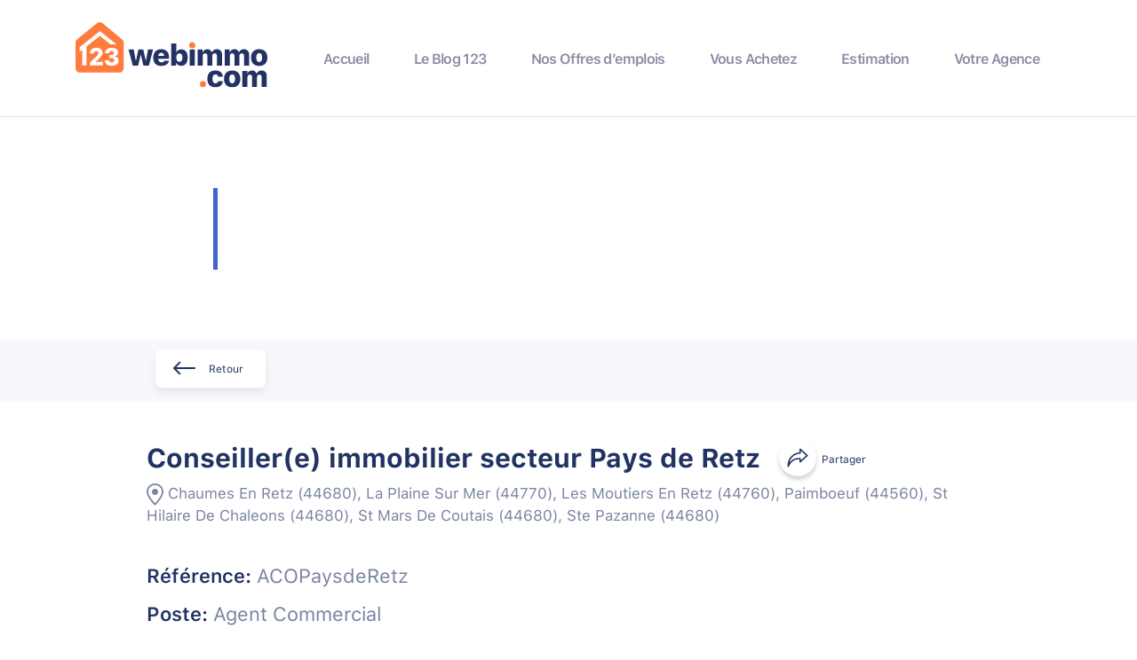

--- FILE ---
content_type: text/html; charset=UTF-8
request_url: https://actualites.123webimmo.com/offres/conseillere-immobilier-secteur-pays-de-retz/
body_size: 17859
content:
<!DOCTYPE html>
<html lang="fr-FR">
<head >
<meta charset="UTF-8" />
<meta name="viewport" content="width=device-width, initial-scale=1" />
<meta name="viewport" content="width=device-width, initial-scale=1.0" id="dynamik-viewport"/>
<script type="application/ld+json">
{
  "@context" : "https://schema.org/",
  "@type" : "JobPosting",
  "title" : "Conseiller(e) immobilier secteur Pays de Retz",
  "description" : "<p>123webimmo.com L&rsquo;enseigne leader des agences immobilières en ligne, recrute un(e) conseiller(e) immobilier.</p>
<p>Rejoindre 123webimmo.com c’est intégrer un réseau d’agences à taille humaine, et partager nos valeurs Engagement, Authenticité, Simplicité, Envie d’apprendre et Rentabilité !</p>
<p>En tant que conseiller(e) immobilier au sein de notre agence immobilière vous serez en charge de la prospection de nouveaux mandats et de nouveaux acquéreurs. Vous effectuerez les visites chez les vendeurs et participerez aux négociations. Vous disposerez également d’une offre de biens neufs, avec plus de 20 000 lots.</p>
<p>Démarrez votre activité en toute sérénité en intégrant l’académie 123webimmo.com et son parcours complet de formation (Certifié Qualiopi).</p>
<p>Que vous soyez débutant(e) ou confirmé(e) dans le secteur de l’immobilier, c’est votre talent de commercial(e) qui nous intéresse. Pour réussir dans ce métier, vous devez posséder une aisance relationnelle et une culture du résultat. Les facteurs clés de la réussite sont : la rigueur, l’écoute, l’empathie et l’accompagnement dans la relation client.</p>
<p>Un mot sur notre réseau d’agences immobilières :</p>
<ul>
<li>Implanté depuis plus de 18 ans</li>
<li>90 agences immobilières en France et dans les DOM</li>
<li>10,62 M€ de chiffre d’affaires en 2021</li>
<li>46% de croissance de CA en 2021</li>
<li>55% de biens confiés en mandat exclusif</li>
<li>95,2% de satisfaction client sur l&rsquo;ensemble du réseau 123webimmo.com</li>
</ul>
",
  "identifier": {
    "@type": "PropertyValue",
    "name": "123webimmo",
    "value": "ACOPaysdeRetz"
  },
  "datePosted" : "2022-01-07",
  "validThrough" : "2023-01-31T00:00:00+00:00", 
  "employmentType" : [types field='immo-type-d-emploi' output='raw' separator=', '][/types],
  "industry": "Immobilier",
  "occupationalCategory": "Agent Commercial",
  "hiringOrganization" : {
    "@type" : "Organization",
    "name" : "123webimmo",
    "sameAs" : "https://123webimmo.com",
    "logo" : "/wp-content/uploads/2019/09/123webimmo-favicon.png"
  },
  "jobLocation": {  
  "@type": "Place",
    "address": {
    "@type": "PostalAddress",
    "streetAddress": "44680", 
    "addressLocality": "44680", 
    "addressRegion": "Pays de la Loire", 
    "postalCode": "44680", 
    "addressCountry": "FR"
    }
  },
 "baseSalary": {  
    "@type": "MonetaryAmount",
    "currency": "EUR",
    "value": {
      "@type": "QuantitativeValue",
      
      
      
      
      "minValue": "45000", "maxValue": "55000",
      
      
       
      "unitText": "YEAR" 
    }
  },
  "educationRequirements": "bac",
  "experienceRequirements": "1"
}
</script>  
	<title>Conseiller(e) immobilier secteur Pays de Retz</title>
<link rel='dns-prefetch' href='//maxcdn.bootstrapcdn.com' />
<link rel='dns-prefetch' href='//s.w.org' />
<link rel="alternate" type="application/rss+xml" title="123Webimmo - Actualités Immobilier &raquo; Flux" href="https://actualites.123webimmo.com/feed/" />
<link rel="alternate" type="application/rss+xml" title="123Webimmo - Actualités Immobilier &raquo; Flux des commentaires" href="https://actualites.123webimmo.com/comments/feed/" />
		<script type="text/javascript">
			window._wpemojiSettings = {"baseUrl":"https:\/\/s.w.org\/images\/core\/emoji\/13.0.1\/72x72\/","ext":".png","svgUrl":"https:\/\/s.w.org\/images\/core\/emoji\/13.0.1\/svg\/","svgExt":".svg","source":{"concatemoji":"https:\/\/actualites.123webimmo.com\/wp-includes\/js\/wp-emoji-release.min.js?ver=5.7.14"}};
			!function(e,a,t){var n,r,o,i=a.createElement("canvas"),p=i.getContext&&i.getContext("2d");function s(e,t){var a=String.fromCharCode;p.clearRect(0,0,i.width,i.height),p.fillText(a.apply(this,e),0,0);e=i.toDataURL();return p.clearRect(0,0,i.width,i.height),p.fillText(a.apply(this,t),0,0),e===i.toDataURL()}function c(e){var t=a.createElement("script");t.src=e,t.defer=t.type="text/javascript",a.getElementsByTagName("head")[0].appendChild(t)}for(o=Array("flag","emoji"),t.supports={everything:!0,everythingExceptFlag:!0},r=0;r<o.length;r++)t.supports[o[r]]=function(e){if(!p||!p.fillText)return!1;switch(p.textBaseline="top",p.font="600 32px Arial",e){case"flag":return s([127987,65039,8205,9895,65039],[127987,65039,8203,9895,65039])?!1:!s([55356,56826,55356,56819],[55356,56826,8203,55356,56819])&&!s([55356,57332,56128,56423,56128,56418,56128,56421,56128,56430,56128,56423,56128,56447],[55356,57332,8203,56128,56423,8203,56128,56418,8203,56128,56421,8203,56128,56430,8203,56128,56423,8203,56128,56447]);case"emoji":return!s([55357,56424,8205,55356,57212],[55357,56424,8203,55356,57212])}return!1}(o[r]),t.supports.everything=t.supports.everything&&t.supports[o[r]],"flag"!==o[r]&&(t.supports.everythingExceptFlag=t.supports.everythingExceptFlag&&t.supports[o[r]]);t.supports.everythingExceptFlag=t.supports.everythingExceptFlag&&!t.supports.flag,t.DOMReady=!1,t.readyCallback=function(){t.DOMReady=!0},t.supports.everything||(n=function(){t.readyCallback()},a.addEventListener?(a.addEventListener("DOMContentLoaded",n,!1),e.addEventListener("load",n,!1)):(e.attachEvent("onload",n),a.attachEvent("onreadystatechange",function(){"complete"===a.readyState&&t.readyCallback()})),(n=t.source||{}).concatemoji?c(n.concatemoji):n.wpemoji&&n.twemoji&&(c(n.twemoji),c(n.wpemoji)))}(window,document,window._wpemojiSettings);
		</script>
		<style type="text/css">
img.wp-smiley,
img.emoji {
	display: inline !important;
	border: none !important;
	box-shadow: none !important;
	height: 1em !important;
	width: 1em !important;
	margin: 0 .07em !important;
	vertical-align: -0.1em !important;
	background: none !important;
	padding: 0 !important;
}
</style>
	<link rel='stylesheet' id='genesis-simple-share-plugin-css-css'  href='https://actualites.123webimmo.com/wp-content/plugins/genesis-simple-share/assets/css/share.min.css?ver=0.1.0' type='text/css' media='all' />
<link rel='stylesheet' id='genesis-simple-share-genericons-css-css'  href='https://actualites.123webimmo.com/wp-content/plugins/genesis-simple-share/assets/css/genericons.min.css?ver=0.1.0' type='text/css' media='all' />
<link rel='stylesheet' id='dynamik_minified_stylesheet-css'  href='https://actualites.123webimmo.com/wp-content/uploads/dynamik-gen/theme/dynamik-min.css?ver=1753267644' type='text/css' media='all' />
<link rel='stylesheet' id='font-awesome-css'  href='//maxcdn.bootstrapcdn.com/font-awesome/4.7.0/css/font-awesome.min.css?ver=4.7.0' type='text/css' media='all' />
<link rel='stylesheet' id='wp-block-library-css'  href='https://actualites.123webimmo.com/wp-includes/css/dist/block-library/style.min.css?ver=5.7.14' type='text/css' media='all' />
<link rel='stylesheet' id='mediaelement-css'  href='https://actualites.123webimmo.com/wp-includes/js/mediaelement/mediaelementplayer-legacy.min.css?ver=4.2.16' type='text/css' media='all' />
<link rel='stylesheet' id='wp-mediaelement-css'  href='https://actualites.123webimmo.com/wp-includes/js/mediaelement/wp-mediaelement.min.css?ver=5.7.14' type='text/css' media='all' />
<link rel='stylesheet' id='view_editor_gutenberg_frontend_assets-css'  href='https://actualites.123webimmo.com/wp-content/plugins/wp-views/public/css/views-frontend.css?ver=3.6.20' type='text/css' media='all' />
<style id='view_editor_gutenberg_frontend_assets-inline-css' type='text/css'>
.wpv-sort-list-dropdown.wpv-sort-list-dropdown-style-default > span.wpv-sort-list,.wpv-sort-list-dropdown.wpv-sort-list-dropdown-style-default .wpv-sort-list-item {border-color: #cdcdcd;}.wpv-sort-list-dropdown.wpv-sort-list-dropdown-style-default .wpv-sort-list-item a {color: #444;background-color: #fff;}.wpv-sort-list-dropdown.wpv-sort-list-dropdown-style-default a:hover,.wpv-sort-list-dropdown.wpv-sort-list-dropdown-style-default a:focus {color: #000;background-color: #eee;}.wpv-sort-list-dropdown.wpv-sort-list-dropdown-style-default .wpv-sort-list-item.wpv-sort-list-current a {color: #000;background-color: #eee;}
.wpv-sort-list-dropdown.wpv-sort-list-dropdown-style-default > span.wpv-sort-list,.wpv-sort-list-dropdown.wpv-sort-list-dropdown-style-default .wpv-sort-list-item {border-color: #cdcdcd;}.wpv-sort-list-dropdown.wpv-sort-list-dropdown-style-default .wpv-sort-list-item a {color: #444;background-color: #fff;}.wpv-sort-list-dropdown.wpv-sort-list-dropdown-style-default a:hover,.wpv-sort-list-dropdown.wpv-sort-list-dropdown-style-default a:focus {color: #000;background-color: #eee;}.wpv-sort-list-dropdown.wpv-sort-list-dropdown-style-default .wpv-sort-list-item.wpv-sort-list-current a {color: #000;background-color: #eee;}.wpv-sort-list-dropdown.wpv-sort-list-dropdown-style-grey > span.wpv-sort-list,.wpv-sort-list-dropdown.wpv-sort-list-dropdown-style-grey .wpv-sort-list-item {border-color: #cdcdcd;}.wpv-sort-list-dropdown.wpv-sort-list-dropdown-style-grey .wpv-sort-list-item a {color: #444;background-color: #eeeeee;}.wpv-sort-list-dropdown.wpv-sort-list-dropdown-style-grey a:hover,.wpv-sort-list-dropdown.wpv-sort-list-dropdown-style-grey a:focus {color: #000;background-color: #e5e5e5;}.wpv-sort-list-dropdown.wpv-sort-list-dropdown-style-grey .wpv-sort-list-item.wpv-sort-list-current a {color: #000;background-color: #e5e5e5;}
.wpv-sort-list-dropdown.wpv-sort-list-dropdown-style-default > span.wpv-sort-list,.wpv-sort-list-dropdown.wpv-sort-list-dropdown-style-default .wpv-sort-list-item {border-color: #cdcdcd;}.wpv-sort-list-dropdown.wpv-sort-list-dropdown-style-default .wpv-sort-list-item a {color: #444;background-color: #fff;}.wpv-sort-list-dropdown.wpv-sort-list-dropdown-style-default a:hover,.wpv-sort-list-dropdown.wpv-sort-list-dropdown-style-default a:focus {color: #000;background-color: #eee;}.wpv-sort-list-dropdown.wpv-sort-list-dropdown-style-default .wpv-sort-list-item.wpv-sort-list-current a {color: #000;background-color: #eee;}.wpv-sort-list-dropdown.wpv-sort-list-dropdown-style-grey > span.wpv-sort-list,.wpv-sort-list-dropdown.wpv-sort-list-dropdown-style-grey .wpv-sort-list-item {border-color: #cdcdcd;}.wpv-sort-list-dropdown.wpv-sort-list-dropdown-style-grey .wpv-sort-list-item a {color: #444;background-color: #eeeeee;}.wpv-sort-list-dropdown.wpv-sort-list-dropdown-style-grey a:hover,.wpv-sort-list-dropdown.wpv-sort-list-dropdown-style-grey a:focus {color: #000;background-color: #e5e5e5;}.wpv-sort-list-dropdown.wpv-sort-list-dropdown-style-grey .wpv-sort-list-item.wpv-sort-list-current a {color: #000;background-color: #e5e5e5;}.wpv-sort-list-dropdown.wpv-sort-list-dropdown-style-blue > span.wpv-sort-list,.wpv-sort-list-dropdown.wpv-sort-list-dropdown-style-blue .wpv-sort-list-item {border-color: #0099cc;}.wpv-sort-list-dropdown.wpv-sort-list-dropdown-style-blue .wpv-sort-list-item a {color: #444;background-color: #cbddeb;}.wpv-sort-list-dropdown.wpv-sort-list-dropdown-style-blue a:hover,.wpv-sort-list-dropdown.wpv-sort-list-dropdown-style-blue a:focus {color: #000;background-color: #95bedd;}.wpv-sort-list-dropdown.wpv-sort-list-dropdown-style-blue .wpv-sort-list-item.wpv-sort-list-current a {color: #000;background-color: #95bedd;}
</style>
<link rel='stylesheet' id='contact-form-7-css'  href='https://actualites.123webimmo.com/wp-content/plugins/contact-form-7/includes/css/styles.css?ver=5.4' type='text/css' media='all' />
<link rel='stylesheet' id='dashicons-css'  href='https://actualites.123webimmo.com/wp-includes/css/dashicons.min.css?ver=5.7.14' type='text/css' media='all' />
<link rel='stylesheet' id='toolset-select2-css-css'  href='https://actualites.123webimmo.com/wp-content/plugins/cred-frontend-editor/vendor/toolset/toolset-common/res/lib/select2/select2.css?ver=5.7.14' type='text/css' media='screen' />
<link rel='stylesheet' id='genesis-overrides-css-css'  href='https://actualites.123webimmo.com/wp-content/plugins/wp-views/vendor/toolset/toolset-theme-settings/res/css/themes/genesis-overrides.css?ver=1.5.5' type='text/css' media='screen' />
<script type='text/javascript' src='https://actualites.123webimmo.com/wp-content/plugins/cred-frontend-editor/vendor/toolset/common-es/public/toolset-common-es-frontend.js?ver=175000' id='toolset-common-es-frontend-js'></script>
<script type='text/javascript' src='https://actualites.123webimmo.com/wp-includes/js/jquery/jquery.min.js?ver=3.5.1' id='jquery-core-js'></script>
<script type='text/javascript' src='https://actualites.123webimmo.com/wp-includes/js/jquery/jquery-migrate.min.js?ver=3.3.2' id='jquery-migrate-js'></script>
<script type='text/javascript' src='https://actualites.123webimmo.com/wp-content/plugins/genesis-simple-share/assets/js/sharrre/jquery.sharrre.min.js?ver=0.1.0' id='genesis-simple-share-plugin-js-js'></script>
<script type='text/javascript' src='https://actualites.123webimmo.com/wp-content/plugins/genesis-simple-share/assets/js/waypoints.min.js?ver=0.1.0' id='genesis-simple-share-waypoint-js-js'></script>
<link rel="https://api.w.org/" href="https://actualites.123webimmo.com/wp-json/" /><link rel="alternate" type="application/json" href="https://actualites.123webimmo.com/wp-json/wp/v2/offres/29927" /><link rel="EditURI" type="application/rsd+xml" title="RSD" href="https://actualites.123webimmo.com/xmlrpc.php?rsd" />
<link rel="wlwmanifest" type="application/wlwmanifest+xml" href="https://actualites.123webimmo.com/wp-includes/wlwmanifest.xml" /> 
<meta name="generator" content="WordPress 5.7.14" />
<link rel='shortlink' href='https://actualites.123webimmo.com/?p=29927' />
<link rel="alternate" type="application/json+oembed" href="https://actualites.123webimmo.com/wp-json/oembed/1.0/embed?url=https%3A%2F%2Factualites.123webimmo.com%2Foffres%2Fconseillere-immobilier-secteur-pays-de-retz%2F" />
<link rel="alternate" type="text/xml+oembed" href="https://actualites.123webimmo.com/wp-json/oembed/1.0/embed?url=https%3A%2F%2Factualites.123webimmo.com%2Foffres%2Fconseillere-immobilier-secteur-pays-de-retz%2F&#038;format=xml" />
<meta name="generator" content="WPML ver:4.7.6 stt:1,4;" />
<script type="text/javascript">
jQuery(document).ready(function($){
	$('#wp-admin-bar-wp-logo > .ab-item .ab-icon').prepend('<img class="wlb-custom-header-logo" src="https://actualites.123webimmo.com/wp-content/themes/dynamik-gen/images/123webimmo-logo.svg" />');
	$('#wp-admin-bar-wp-logo > .ab-item .ab-icon').css('background-image','none');
	$('#wpadminbar .wlb-custom-header-logo')
		.css('float','none')
		.css('clear','both')
		.css('position','relative')
		.css('width','100%')
		.css('height','100%')
	;
		$('#wp-admin-bar-wp-logo > .ab-item .ab-icon').css('width','20px');
			$('#wp-admin-bar-wp-logo > a.ab-item').attr('href','https://actualites.123webimmo.com').attr('title','123Webimmo.com');
	
	});
</script>
<style>
#wpadminbar #wp-admin-bar-wp-logo>.ab-item .ab-icon:before {
	content: '' !important;
}
</style>
<link rel="icon" type="image/png" href="https://actualites.123webimmo.com/wp-content/themes/dynamik-gen/images/123favicon.ico"> <script> window.addEventListener("load",function(){ var c={script:false,link:false}; function ls(s) { if(!['script','link'].includes(s)||c[s]){return;}c[s]=true; var d=document,f=d.getElementsByTagName(s)[0],j=d.createElement(s); if(s==='script'){j.async=true;j.src='https://actualites.123webimmo.com/wp-content/plugins/wp-views/vendor/toolset/blocks/public/js/frontend.js?v=1.6.16';}else{ j.rel='stylesheet';j.href='https://actualites.123webimmo.com/wp-content/plugins/wp-views/vendor/toolset/blocks/public/css/style.css?v=1.6.16';} f.parentNode.insertBefore(j, f); }; function ex(){ls('script');ls('link')} window.addEventListener("scroll", ex, {once: true}); if (('IntersectionObserver' in window) && ('IntersectionObserverEntry' in window) && ('intersectionRatio' in window.IntersectionObserverEntry.prototype)) { var i = 0, fb = document.querySelectorAll("[class^='tb-']"), o = new IntersectionObserver(es => { es.forEach(e => { o.unobserve(e.target); if (e.intersectionRatio > 0) { ex();o.disconnect();}else{ i++;if(fb.length>i){o.observe(fb[i])}} }) }); if (fb.length) { o.observe(fb[i]) } } }) </script>
	<noscript>
		<link rel="stylesheet" href="https://actualites.123webimmo.com/wp-content/plugins/wp-views/vendor/toolset/blocks/public/css/style.css">
	</noscript><link rel="icon" href="https://actualites.123webimmo.com/wp-content/uploads/2019/09/cropped-123webimmo-favicon-32x32.png" sizes="32x32" />
<link rel="icon" href="https://actualites.123webimmo.com/wp-content/uploads/2019/09/cropped-123webimmo-favicon-192x192.png" sizes="192x192" />
<link rel="apple-touch-icon" href="https://actualites.123webimmo.com/wp-content/uploads/2019/09/cropped-123webimmo-favicon-180x180.png" />
<meta name="msapplication-TileImage" content="https://actualites.123webimmo.com/wp-content/uploads/2019/09/cropped-123webimmo-favicon-270x270.png" />
		<style type="text/css" id="wp-custom-css">
			#below_footer {
    width: 100%;
		margin-top: 5%;
}
#below_footer h4{
		font-family: "SF Text";
    font-size: 20px;
    line-height: 28px;
    color: #FFFFFF;
    margin-bottom: 40px;
}
header .title-area {
    width: 216px;
}		</style>
		</head>
<body class="offres-template-default single single-offres postid-29927 custom-header header-full-width full-width-content genesis-breadcrumbs-hidden mac chrome feature-top-outside site-fluid override views-template-layout-8211-job-post-template" itemscope itemtype="https://schema.org/WebPage"><div class="site-container" id="rl"><ul class="genesis-skip-link"><li><a href="#genesis-nav-primary" class="screen-reader-shortcut"> Skip to primary navigation</a></li><li><a href="#genesis-content" class="screen-reader-shortcut"> Skip to main content</a></li></ul><header class="site-headera site-header" id="rl" itemscope itemtype="https://schema.org/WPHeader"><div class="wrap"><div class="title-area"><p class="site-title" itemprop="headline"><a href="https://dev.123webimmo.com/" title="123Webimmo - Actualités Immobilier"><img src="https://actualites.123webimmo.com/wp-content/themes/dynamik-gen/images/123webimmo-logo.svg" alt="123Webimmo - Actualités Immobilier" title="123Webimmo - Actualités Immobilier" id="to-top"></a></p></div><nav class="nav-primary" aria-label="Main" itemscope itemtype="https://schema.org/SiteNavigationElement" id="genesis-nav-primary"><ul id="menu-mobile-main-menu" class="menu genesis-nav-menu menu-primary js-superfish"><li id="menu-item-6347" class="menu-item menu-item-type-custom menu-item-object-custom menu-item-6347"><a href="https://123webimmo.com" itemprop="url"><span itemprop="name">Accueil</span></a></li>
<li id="menu-item-6187" class="delay menu-item menu-item-type-post_type menu-item-object-page menu-item-home menu-item-6187"><a href="https://actualites.123webimmo.com/" itemprop="url"><span itemprop="name">Le Blog 123</span></a></li>
<li id="menu-item-6185" class="delay menu-item menu-item-type-post_type menu-item-object-page menu-item-6185"><a href="https://actualites.123webimmo.com/recrutement-collaborateur/" itemprop="url"><span itemprop="name">Nos Offres d’emplois</span></a></li>
<li id="menu-item-6345" class="menu-item menu-item-type-custom menu-item-object-custom menu-item-6345"><a href="https://123webimmo.com" itemprop="url"><span itemprop="name">Vous Achetez</span></a></li>
<li id="menu-item-6450" class="menu-item menu-item-type-custom menu-item-object-custom menu-item-6450"><a href="https://123webimmo.com/estimation/" itemprop="url"><span itemprop="name">Estimation</span></a></li>
<li id="menu-item-6451" class="menu-item menu-item-type-custom menu-item-object-custom menu-item-6451"><a href="https://123webimmo.com/agences/" itemprop="url"><span itemprop="name">Votre Agence</span></a></li>
</ul></nav>	<div id="menu-main-main-mrs-sec" class="mfp-hide">
		<div class="menu-main-main-mrs-sec-inner">
			<div class="pop-up-menu">
				<div class="first close-div">
					<a class="popup-modal-dismiss" href="#" title="Fermer">menu <img src="/wp-content/themes/dynamik-gen/images/ico-fermer.svg"></a>
				</div>
				<div class="mobile-nav">
					<nav class="nav-secondary" aria-label="Secondary" itemscope itemtype="https://schema.org/SiteNavigationElement"><ul id="menu-mobile-main-menu-1" class="menu genesis-nav-menu menu-secondary js-superfish"><li class="menu-item menu-item-type-custom menu-item-object-custom menu-item-6347"><a href="https://123webimmo.com" itemprop="url"><span itemprop="name">Accueil</span></a></li>
<li class="delay menu-item menu-item-type-post_type menu-item-object-page menu-item-home menu-item-6187"><a href="https://actualites.123webimmo.com/" itemprop="url"><span itemprop="name">Le Blog 123</span></a></li>
<li class="delay menu-item menu-item-type-post_type menu-item-object-page menu-item-6185"><a href="https://actualites.123webimmo.com/recrutement-collaborateur/" itemprop="url"><span itemprop="name">Nos Offres d’emplois</span></a></li>
<li class="menu-item menu-item-type-custom menu-item-object-custom menu-item-6345"><a href="https://123webimmo.com" itemprop="url"><span itemprop="name">Vous Achetez</span></a></li>
<li class="menu-item menu-item-type-custom menu-item-object-custom menu-item-6450"><a href="https://123webimmo.com/estimation/" itemprop="url"><span itemprop="name">Estimation</span></a></li>
<li class="menu-item menu-item-type-custom menu-item-object-custom menu-item-6451"><a href="https://123webimmo.com/agences/" itemprop="url"><span itemprop="name">Votre Agence</span></a></li>
</ul></nav>				</div>
			</div>
		</div>
  </div>
<a class="open-popup-link nav-secondary-icon mob-nav-icon nav-button" href="#menu-main-main-mrs-sec">
	<div class="responsive-menu-icon">
		<div class="responsive-icon-bar"></div>
		<div class="responsive-icon-bar"></div>
		<div class="responsive-icon-bar"></div>
	</div>
</a>
</div></header><section id="featured-image-section">
	<div class="overlay-post-attachement">
		<div class="wrap">
			<div class="featured-title-container">
  <div class="featured-title">
    
    
    <div class="custom-title">
      <h1 class="entry-title">Vous souhaitez travailler dans une de nos agences ?</h1>
      <span itemprop="headline" style="display: none; visibility: hidden;">Conseiller(e) immobilier secteur Pays de Retz</span>
    </div>
    
  </div>
</div>
		</div>
	</div>
</section>
<section id="offres-below-title-section">
	<div class="offres-below-title-section-inner">
		<div class="featured-title-below-container">
  <div class="featured-title-button">
    <a href="https://actualites.123webimmo.com/recrutement-collaborateur#jb-listings" class="button">Retour</a>
  </div>
</div>
	</div>
</section>
	<div class="site-innerb site-inner" id="site-inner"><div class="wrap"><div class="content-sidebar-wrap"><main class="content" id="genesis-content">
	<article class="post-29927 offres type-offres status-publish ville-chaumes-en-retz-44680 ville-la-plaine-sur-mer-44770 ville-les-moutiers-en-retz-44760 ville-paimboeuf-44560 ville-st-hilaire-de-chaleons-44680 ville-st-mars-de-coutais-44680 ville-ste-pazanne-44680 entry override" itemscope itemtype="https://schema.org/CreativeWork"><header class="entry-header"></header><div id="partager" class="mfp-hide white-popup-block">
	<div class="first close-share-div">
         	 <a class="popup-modal-dismiss" href="#" title="Fermer">Partager <img src="/wp-content/themes/dynamik-gen/images/ico-fermer.svg"></a>
        </div>
	<div class="simple-ss"><div class="share-box share-filled share-medium" id="share-box-29927"><div class="facebook" id="facebook-box-29927" data-url="https://actualites.123webimmo.com/offres/conseillere-immobilier-secteur-pays-de-retz/" data-urlalt="https://actualites.123webimmo.com/?p=29927" data-text="Conseiller(e) immobilier secteur Pays de Retz" data-title="Share" data-reader="Share on Facebook" data-count="%s shares on Facebook"></div><div class="twitter" id="twitter-box-29927" data-url="https://actualites.123webimmo.com/offres/conseillere-immobilier-secteur-pays-de-retz/" data-urlalt="https://actualites.123webimmo.com/?p=29927" data-text="Conseiller(e) immobilier secteur Pays de Retz" data-title="Share" data-reader="Share this" data-count="%s Shares"></div><div class="linkedin" id="linkedin-box-29927" data-url="https://actualites.123webimmo.com/offres/conseillere-immobilier-secteur-pays-de-retz/" data-urlalt="https://actualites.123webimmo.com/?p=29927" data-text="Conseiller(e) immobilier secteur Pays de Retz" data-title="Share" data-reader="Share on LinkedIn" data-count="%s shares on LinkedIn"></div></div>
			<script type='text/javascript'>
				jQuery(document).ready(function($) {
					$('#facebook-box-29927').sharrre({
										  share: {
										    facebook: true
										  },
										  urlCurl: 'https://actualites.123webimmo.com/wp-content/plugins/genesis-simple-share/assets/js/sharrre/sharrre.php',
										  enableHover: false,
										  enableTracking: true,
										  disableCount: true,
										  buttons: {  },
										  click: function(api, options){
										    api.simulateClick();
										    api.openPopup('facebook');
										  }
										});
$('#twitter-box-29927').sharrre({
										  share: {
										    twitter: true
										  },
										  urlCurl: 'https://actualites.123webimmo.com/wp-content/plugins/genesis-simple-share/assets/js/sharrre/sharrre.php',
										  enableHover: false,
										  enableTracking: true,
										  disableCount: true,
										  buttons: {  },
										  click: function(api, options){
										    api.simulateClick();
										    api.openPopup('twitter');
										  }
										});
$('#linkedin-box-29927').sharrre({
										  share: {
										    linkedin: true
										  },
										  urlCurl: 'https://actualites.123webimmo.com/wp-content/plugins/genesis-simple-share/assets/js/sharrre/sharrre.php',
										  enableHover: false,
										  enableTracking: true,
										  disableCount: true,
										  buttons: {  },
										  click: function(api, options){
										    api.simulateClick();
										    api.openPopup('linkedin');
										  }
										});

				});
		</script></div>
</div>
	<div class="entry-content" itemprop="text"><div class="job-post-container">
  <div class="job-post-top">
    <div class="job-post-top-inner">
      <div class="job-post-top-wrap">
        <span class="jpt-title"><h2 class="job-post-top-title">Conseiller(e) immobilier secteur Pays de Retz</h2></span>
        <span class="jpt-share"><a href="#partager" class="open-popup-link1"><img title="Partager" src="/wp-content/themes/dynamik-gen/images/partager.svg" alt="Conseiller(e) immobilier secteur Pays de Retz"></a></span>
      </div>
      <div class="job-post-ville">
        <img src="/wp-content/themes/dynamik-gen/images/ico-pointer.svg" alt="Conseiller(e) immobilier secteur Pays de Retz"><span class="job-post-ville-name">Chaumes En Retz (44680), La Plaine Sur Mer (44770), Les Moutiers En Retz (44760), Paimboeuf (44560), St Hilaire De Chaleons (44680), St Mars De Coutais (44680), Ste Pazanne (44680)</span>
      </div>
    </div>
  </div>
  <div class="job-post-details">
    <div class="job-post-reference jp-dets-item">
      <strong>Référence:</strong> <span class="jp-ref">ACOPaysdeRetz</span>
    </div>
    <div class="job-post-position jp-dets-item">
      <strong>Poste:</strong> <span class="jp-pos">Agent Commercial</span>
    </div>
    
    <div class="job-post-salary jp-dets-item">
      <strong>Rémunération:</strong> <span class="jp-sal">45k - 55k</span>
    </div>
     
    <div class="job-post-trial jp-dets-item">
      <strong>Période d’essai:</strong> <span class="jp-trial">nc</span>
    </div>
    
  </div>
  <div class="job-post-content">
    <div class="jp-content-title"><strong>Description du poste:</strong></div>
    <p>123webimmo.com L&rsquo;enseigne leader des agences immobilières en ligne, recrute un(e) conseiller(e) immobilier.</p>
<p>Rejoindre 123webimmo.com c’est intégrer un réseau d’agences à taille humaine, et partager nos valeurs Engagement, Authenticité, Simplicité, Envie d’apprendre et Rentabilité !</p>
<p>En tant que conseiller(e) immobilier au sein de notre agence immobilière vous serez en charge de la prospection de nouveaux mandats et de nouveaux acquéreurs. Vous effectuerez les visites chez les vendeurs et participerez aux négociations. Vous disposerez également d’une offre de biens neufs, avec plus de 20 000 lots.</p>
<p>Démarrez votre activité en toute sérénité en intégrant l’académie 123webimmo.com et son parcours complet de formation (Certifié Qualiopi).</p>
<p>Que vous soyez débutant(e) ou confirmé(e) dans le secteur de l’immobilier, c’est votre talent de commercial(e) qui nous intéresse. Pour réussir dans ce métier, vous devez posséder une aisance relationnelle et une culture du résultat. Les facteurs clés de la réussite sont : la rigueur, l’écoute, l’empathie et l’accompagnement dans la relation client.</p>
<p>Un mot sur notre réseau d’agences immobilières :</p>
<ul>
<li>Implanté depuis plus de 18 ans</li>
<li>90 agences immobilières en France et dans les DOM</li>
<li>10,62 M€ de chiffre d’affaires en 2021</li>
<li>46% de croissance de CA en 2021</li>
<li>55% de biens confiés en mandat exclusif</li>
<li>95,2% de satisfaction client sur l&rsquo;ensemble du réseau 123webimmo.com</li>
</ul>
</p>
    <div class="job-post-postuler">
      <div class="postuler-button">
        <a href="#postuler-form" class="button open-popup-link1">Postuler</a>
      </div>
      <div id="postuler-form" class="mfp-hide white-popup-block postuler-form-container">
        <div class="first close-div">
          <a class="popup-modal-dismiss" href="#" title="Fermer"><img src="/wp-content/themes/dynamik-gen/images/arrow-left-buttonwhite.svg"> Retour</a>
        </div>
        <div class="postuler-form-form">
          <h2>Envoyer votre candidature</h2>
          <div><form enctype="multipart/form-data" id="cred_form_6262_1_1" class="cred-form cred-keep-original" action="/offres/conseillere-immobilier-secteur-pays-de-retz/?_tt=1770012324" data-form="{&quot;form_id&quot;:&quot;cred_form_6262_1_1&quot;,&quot;use_ajax&quot;:&quot;0&quot;,&quot;wpv_page&quot;:1}" data-conditionals="[]" method="post">
<div class="123webimmo-jobpost-form">
  <div class="first cred-field cred-field-post_title">
    <label class="first cred-label">Nom/Prénom*</label>
    <div class="js-wpt-field-items js-wpt-repetitive wpt-repetitive" data-initial-conditional="" data-item_name="textfield-post_title">
<input type="text" id="cred_form_6262_1_1_post_title" name="post_title" value="" class="form-control wpt-form-textfield form-textfield textfield" output="" preset_value="" urlparam="" value_escape="" make_readonly="" placeholder="Votre Nom / Prénom" select_text="" data-wpt-validate="{&quot;required&quot;:{&quot;args&quot;:{&quot;1&quot;:true},&quot;message&quot;:&quot;Ce champ est requis&quot;}}" data-wpt-field-title="Candidat Titre" data-parsley-required="true" data-parsley-required-message="Ce champ est requis" data-parsley-credfilesize="52428800" data-wpt-type="textfield" data-wpt-id="cred_form_6262_1_1_cred_form_6262_1_1_post_title" data-wpt-name="post_title" />
</div>
  </div>
  <div class="first cred-field cred-field-email">
    <label class="first cred-label">Email*</label>
    <div class="js-wpt-field-items js-wpt-repetitive wpt-repetitive" data-initial-conditional="" data-item_name="email-wpcf-immoform-email-candidat">
<input type="text" id="cred_form_6262_1_1_immoform-email-candidat" name="wpcf-immoform-email-candidat" value="" class="form-control wpt-form-textfield form-textfield textfield" output="" preset_value="" urlparam="" preview="" previewsize="" select_label="" edit_label="" value_escape="" make_readonly="" placeholder="email@email.com" select_text="" data-wpt-validate="{&quot;required&quot;:{&quot;args&quot;:{&quot;1&quot;:true},&quot;message&quot;:&quot;Ce champ est requis.&quot;}}" data-wpt-field-title="Email" data-parsley-required="true" data-parsley-required-message="Ce champ est requis." data-parsley-credfilesize="52428800" data-wpt-type="textfield" data-wpt-id="cred_form_6262_1_1_cred_form_6262_1_1_immoform-email-candidat" data-wpt-name="wpcf-immoform-email-candidat" />
</div>
  </div>
  <div class="first cred-field cred-field-contact-number">
    <label class="first cred-label">Téléphone*</label>
    <div class="js-wpt-field-items js-wpt-repetitive wpt-repetitive" data-initial-conditional="" data-item_name="numeric-wpcf-immoform-telephone-candidats">
<input type="text" id="cred_form_6262_1_1_immoform-telephone-candidats" name="wpcf-immoform-telephone-candidats" value="" class="form-control wpt-form-textfield form-textfield textfield" output="" preset_value="" urlparam="" preview="" previewsize="" select_label="" edit_label="" value_escape="" make_readonly="" placeholder="0603456789" select_text="" data-wpt-validate="{&quot;required&quot;:{&quot;args&quot;:{&quot;1&quot;:true},&quot;message&quot;:&quot;Ce champ est requis.&quot;},&quot;number&quot;:{&quot;args&quot;:{&quot;1&quot;:true},&quot;message&quot;:&quot;Données numériques seulement.&quot;}}" data-wpt-field-title="Téléphone" data-parsley-required="true" data-parsley-required-message="Ce champ est requis." data-parsley-credfilesize="52428800" data-parsley-type="number" data-parsley-error-message="Données numériques seulement." data-wpt-type="textfield" data-wpt-id="cred_form_6262_1_1_cred_form_6262_1_1_immoform-telephone-candidats" data-wpt-name="wpcf-immoform-telephone-candidats" />
</div>
  </div>
  <div class="first cred-field cred-field-message">
    <label class="first cred-label">Message</label>
    <p>Personnalisez votre message pour le recruteur</p>
    <div class="js-wpt-field-items js-wpt-repetitive wpt-repetitive" data-initial-conditional="" data-item_name="textarea-wpcf-immoform-candidat-message">
<textarea id="cred_form_6262_1_1_immoform-candidat-message" name="wpcf-immoform-candidat-message" class="form-control wpt-form-textarea form-textarea textarea" output="bootstrap" preset_value="" urlparam="" preview="" previewsize="" select_label="" edit_label="" value_escape="" make_readonly="" placeholder="" select_text="" rows="5" cols="1" data-wpt-type="textarea" data-wpt-id="cred_form_6262_1_1_cred_form_6262_1_1_immoform-candidat-message" data-wpt-name="wpcf-immoform-candidat-message"></textarea>

</div>
  </div>
  <div class="first cred-field cred-field-contact-cv">
    <label class="first cred-label">CV*</label>
    <p>Joindre un Fichier (Formats pdf, doc, docx)</p>
    <p>Taille de fichier maximale pour le téléversement : 2Mo</p>
    <div class="js-wpt-field-items js-wpt-repetitive wpt-repetitive" data-initial-conditional="" data-item_name="credfile-wpcf-immoform-candidat-cv">

<input type="file" id="cred_form_6262_1_1_immoform-candidat-cv" name="wpcf-immoform-candidat-cv" class="wpt-credfile-upload-file js-wpt-credfile-upload-file js-toolset-media-input-file-upload form-control wpt-form-file form-file file" alt="" res="" style="" data-wpt-validate="{&quot;required&quot;:{&quot;args&quot;:{&quot;1&quot;:true},&quot;message&quot;:&quot;Ce champ est requis.&quot;},&quot;mime_type&quot;:{&quot;args&quot;:[&quot;image\/jpeg|image\/gif|image\/png|image\/bmp|image\/tiff|image\/x-icon|image\/heic|video\/x-ms-asf|video\/x-ms-wmv|video\/x-ms-wmx|video\/x-ms-wm|video\/avi|video\/divx|video\/x-flv|video\/quicktime|video\/mpeg|video\/mp4|video\/ogg|video\/webm|video\/x-matroska|video\/3gpp|video\/3gpp2|text\/plain|text\/csv|text\/tab-separated-values|text\/calendar|text\/richtext|text\/css|text\/vtt|application\/ttaf+xml|audio\/mpeg|audio\/aac|audio\/x-realaudio|audio\/wav|audio\/ogg|audio\/flac|audio\/midi|audio\/x-ms-wma|audio\/x-ms-wax|audio\/x-matroska|application\/rtf|application\/pdf|application\/java|application\/x-tar|application\/zip|application\/x-gzip|application\/rar|application\/x-7z-compressed|application\/octet-stream|application\/msword|application\/vnd.ms-powerpoint|application\/vnd.ms-write|application\/vnd.ms-excel|application\/vnd.ms-access|application\/vnd.ms-project|application\/vnd.openxmlformats-officedocument.wordprocessingml.document|application\/vnd.ms-word.document.macroEnabled.12|application\/vnd.openxmlformats-officedocument.wordprocessingml.template|application\/vnd.ms-word.template.macroEnabled.12|application\/vnd.openxmlformats-officedocument.spreadsheetml.sheet|application\/vnd.ms-excel.sheet.macroEnabled.12|application\/vnd.ms-excel.sheet.binary.macroEnabled.12|application\/vnd.openxmlformats-officedocument.spreadsheetml.template|application\/vnd.ms-excel.template.macroEnabled.12|application\/vnd.ms-excel.addin.macroEnabled.12|application\/vnd.openxmlformats-officedocument.presentationml.presentation|application\/vnd.ms-powerpoint.presentation.macroEnabled.12|application\/vnd.openxmlformats-officedocument.presentationml.slideshow|application\/vnd.ms-powerpoint.slideshow.macroEnabled.12|application\/vnd.openxmlformats-officedocument.presentationml.template|application\/vnd.ms-powerpoint.template.macroEnabled.12|application\/vnd.ms-powerpoint.addin.macroEnabled.12|application\/vnd.openxmlformats-officedocument.presentationml.slide|application\/vnd.ms-powerpoint.slide.macroEnabled.12|application\/onenote|application\/oxps|application\/vnd.ms-xpsdocument|application\/vnd.oasis.opendocument.text|application\/vnd.oasis.opendocument.presentation|application\/vnd.oasis.opendocument.spreadsheet|application\/vnd.oasis.opendocument.graphics|application\/vnd.oasis.opendocument.chart|application\/vnd.oasis.opendocument.database|application\/vnd.oasis.opendocument.formula|application\/wordperfect|application\/vnd.apple.keynote|application\/vnd.apple.numbers|application\/vnd.apple.pages|audio\/mp3&quot;],&quot;message&quot;:&quot;Vous ne pouvez pas télécharger un fichier de ce type&quot;},&quot;extension&quot;:{&quot;args&quot;:[&quot;jpg|jpeg|jpe|gif|png|bmp|tiff|tif|ico|heic|asf|asx|wmv|wmx|wm|avi|divx|flv|mov|qt|mpeg|mpg|mpe|mp4|m4v|ogv|webm|mkv|3gp|3gpp|3g2|3gp2|txt|asc|c|cc|h|srt|csv|tsv|ics|rtx|css|vtt|dfxp|mp3|m4a|m4b|aac|ra|ram|wav|ogg|oga|flac|mid|midi|wma|wax|mka|rtf|pdf|class|tar|zip|gz|gzip|rar|7z|psd|xcf|doc|pot|pps|ppt|wri|xla|xls|xlt|xlw|mdb|mpp|docx|docm|dotx|dotm|xlsx|xlsm|xlsb|xltx|xltm|xlam|pptx|pptm|ppsx|ppsm|potx|potm|ppam|sldx|sldm|onetoc|onetoc2|onetmp|onepkg|oxps|xps|odt|odp|ods|odg|odc|odb|odf|wp|wpd|key|numbers|pages&quot;],&quot;message&quot;:&quot;Vous ne pouvez pas télécharger un fichier de ce type&quot;},&quot;credfilesize&quot;:{&quot;args&quot;:[52428800],&quot;message&quot;:&quot;Vous ne pouvez pas téléverser un fichier de cette taille!&quot;},&quot;credfiletype&quot;:{&quot;args&quot;:[&quot;file&quot;],&quot;message&quot;:&quot;Vous ne pouvez pas télécharger un fichier de ce type&quot;}}" data-wpt-field-title="CV" data-parsley-required="true" data-parsley-required-message="Ce champ est requis." data-parsley-credfilesize="52428800" data-parsley-extension="jpg|jpeg|jpe|gif|png|bmp|tiff|tif|ico|heic|asf|asx|wmv|wmx|wm|avi|divx|flv|mov|qt|mpeg|mpg|mpe|mp4|m4v|ogv|webm|mkv|3gp|3gpp|3g2|3gp2|txt|asc|c|cc|h|srt|csv|tsv|ics|rtx|css|vtt|dfxp|mp3|m4a|m4b|aac|ra|ram|wav|ogg|oga|flac|mid|midi|wma|wax|mka|rtf|pdf|class|tar|zip|gz|gzip|rar|7z|psd|xcf|doc|pot|pps|ppt|wri|xla|xls|xlt|xlw|mdb|mpp|docx|docm|dotx|dotm|xlsx|xlsm|xlsb|xltx|xltm|xlam|pptx|pptm|ppsx|ppsm|potx|potm|ppam|sldx|sldm|onetoc|onetoc2|onetmp|onepkg|oxps|xps|odt|odp|ods|odg|odc|odb|odf|wp|wpd|key|numbers|pages" data-parsley-credfiletype="file" data-wpt-type="file" data-wpt-id="cred_form_6262_1_1_cred_form_6262_1_1_immoform-candidat-cv" data-wpt-name="wpcf-immoform-candidat-cv" />
<input type="hidden" id="cred_form_6262_1_1_immoform-candidat-cv_hidden" name="wpcf-immoform-candidat-cv" value="" class="js-wpv-credfile-hidden wpt-form-hidden form-hidden" data-wpt-type="file" data-wpt-id="cred_form_6262_1_1_cred_form_6262_1_1_immoform-candidat-cv_hidden" data-wpt-name="wpcf-immoform-candidat-cv" /><span class="wpt-credfile-preview js-wpt-credfile-preview js-toolset-media-field-preview" style="margin-bottom:10px;display:none;"><span class="wpt-credfile-preview-item js-wpt-credfile-preview-item js-toolset-media-field-preview-item"></span></span><div class="wpt-credfile-action js-wpt-credfile-action js-toolset-media-field-action"><span role="button" data-action="delete" class="dashicons-before dashicons-no wpt-credfile-delete js-wpt-credfile-delete js-toolset-media-basic-field-delete" title="Effacer" style="display:none;"></span></div></div>
  </div>
  <div class="first cred-field cred-field-parent">
    <div class="js-wpt-field-items js-wpt-repetitive wpt-repetitive" data-initial-conditional="" data-item_name="select-@candidature.parent">
<select id="cred_form_6262_1_1_candidatureparent"  preset_value="" urlparam="" make_readonly="" max_width="" max_height="" class="form-control wpt-form-select form-select select" output="bootstrap" select_text="--- Poste ---" data-orderby="ID" data-order="ASC" data-author="" data-wpt-type="select" name="@candidature.parent">
<option value="" class="wpt-form-option form-option option" data-wpt-type="option" data-wpt-id="cred_form_6262_1_1_cred_form_6262_1_1_candidatureparent" data-wpt-name="@candidature.parent">--- Poste ---</option>
</select>
</div>
  </div>
  <div style="display:none;">
    <div class="js-wpt-field-items js-wpt-repetitive wpt-repetitive" data-initial-conditional="" data-item_name="email-emaildestinataire">
<input type="text" id="cred_form_6262_1_1_emaildestinataire" name="emaildestinataire" value="nantes.sudouest@123webimmo.com" class=" wpt-form-textfield form-textfield textfield" preset_value="" cred_generic="1" placeholder="" preview="" previewsize="" urlparam="" data-wpt-type="textfield" data-wpt-id="cred_form_6262_1_1_cred_form_6262_1_1_emaildestinataire" data-wpt-name="emaildestinataire" />
</div>
  </div>
  <div style="display:none;">
    <div class="js-wpt-field-items js-wpt-repetitive wpt-repetitive" data-initial-conditional="" data-item_name="email-currentpostauthor">
<input type="text" id="cred_form_6262_1_1_currentpostauthor" name="currentpostauthor" value="nantes.sudouest@123webimmo.com" class=" wpt-form-textfield form-textfield textfield" preset_value="" cred_generic="1" placeholder="" preview="" previewsize="" urlparam="" data-wpt-type="textfield" data-wpt-id="cred_form_6262_1_1_cred_form_6262_1_1_currentpostauthor" data-wpt-name="currentpostauthor" />
</div>
  </div>
  <div class="first recaptchaform">
    <div class="js-wpt-field-items js-wpt-repetitive wpt-repetitive" data-initial-conditional="" data-item_name="recaptcha-recaptcha"><div id="recaptcha_cred_form_6262_1_1_recaptcha" class="g-recaptcha" data-sitekey="6LdHSrsUAAAAAOZLnCQMfiXsSuuvnZwpiwGUQtqj"></div><div class="recaptcha_error" style="color:#aa0000;display:none;">Veuillez valider reCAPTCHA</div>

<input type="text" id="cred_form_6262_1_1__recaptcha" name="_recaptcha" value="" style="display:none;" class="wpt-form-textfield form-textfield textfield" data-wpt-type="textfield" data-wpt-id="cred_form_6262_1_1_cred_form_6262_1_1__recaptcha" data-wpt-name="_recaptcha" />
</div>
  </div>
  <div class="first contactformsubmit">
    <input type="submit" id="cred_form_6262_1_1_form_submit_1" name="form_submit_1" value="Envoyer" class="btn btn-primary btn-lg wpt-form-submit form-submit submit" />  
    <p style="text-align:left;">Les informations recueillies sur ce formulaire sont enregistrées dans un fichier informatisé par SOVALIM - 123webimmo.com pour gérer votre demande d'information. Elles sont conservées pour la durée nécessaire à la gestion de votre demande dans le respect des prescriptions légales applicables et sont destinées à nos conseillers et agences. Conformément à la loi « informatique et libertés », vous pouvez exercer votre droit d'accès aux données vous concernant et les faire rectifier en contactant : SOVALIM - 123webimmo.com - 27 Allée Jean Monnet 34430 St Jean de Vedas. Délégué à la protection des données : Monsieur Romain FERRARA, dpo@fsl.holdings.
</p>
  </div>
</div>
<input type="hidden" id="cred_form_6262_1_1__cred_cred_prefix_post_id" name="_cred_cred_prefix_post_id" value="495683" class="wpt-form-hidden form-hidden" data-wpt-id="cred_form_6262_1_1_cred_form_6262_1_1__cred_cred_prefix_post_id" data-wpt-name="_cred_cred_prefix_post_id" /><input type="hidden" id="cred_form_6262_1_1__cred_cred_prefix_cred_container_id" name="_cred_cred_prefix_cred_container_id" value="29927" class="wpt-form-hidden form-hidden" data-wpt-id="cred_form_6262_1_1_cred_form_6262_1_1__cred_cred_prefix_cred_container_id" data-wpt-name="_cred_cred_prefix_cred_container_id" /><input type="hidden" id="cred_form_6262_1_1__cred_cred_prefix_form_id" name="_cred_cred_prefix_form_id" value="6262" class="wpt-form-hidden form-hidden" data-wpt-id="cred_form_6262_1_1_cred_form_6262_1_1__cred_cred_prefix_form_id" data-wpt-name="_cred_cred_prefix_form_id" /><input type="hidden" id="cred_form_6262_1_1__cred_cred_prefix_form_count" name="_cred_cred_prefix_form_count" value="1" class="wpt-form-hidden form-hidden" data-wpt-id="cred_form_6262_1_1_cred_form_6262_1_1__cred_cred_prefix_form_count" data-wpt-name="_cred_cred_prefix_form_count" /></form></div>
        </div>
      </div>
    </div>
  </div>
</div></div><footer class="entry-footer"></footer></article><div class="first prev-next-post"><span class="button single-post-nav previous-post-link alignleft" type="submit" value="Last"><a href="https://actualites.123webimmo.com/offres/conseiller-immobilier-h-f-perigny-sur-yerres/" rel="prev"><img alt="123webimmo" src="/wp-content/themes/dynamik-gen/images/arrow-left.svg"> Précédent</a></span><span class="button single-post-nav next-post-link alignright" type="submit" value="Siguiente"><a href="https://actualites.123webimmo.com/offres/conseiller-immobilier-h-f-vincennes/" rel="next">Suivante <img alt="123webimmo" src="/wp-content/themes/dynamik-gen/images/arrow-right.svg"></a></span></div><img src="https://actualites.123webimmo.com/wp-content/themes/dynamik-gen/images/content-filler.png" class="dynamik-content-filler-img" alt=""></main></div></div></div><div class="partner-logo-container">
	<div class="wrap">
		<div class="client-logos-container">
  <div class="client-logos-inner">
    <div class="first client-logos-section">
      <div class="one-third first client-item-1 partner-logo aos-init aos-animate">
        <a href="https://www.selectneuf.com/" rel="nofollow nooponer noopener noreferrer" target="_blank"><img src="/wp-content/themes/dynamik-gen/images/ico-Selectneuf.svg" class="aligncenter" /></a>
      </div>
      <div class="one-third client-item-2 partner-logo aos-init aos-animate">
        <a href="https://www.lacentraledefinancement.fr/pret-credit-immobilier/demande-de-faisabilite/" rel="nofollow nooponer noopener noreferrer" target="_blank"><img src="/wp-content/uploads/2022/04/LOGO_LA-CENTRALE-DE-FINANCEMENT-BLANC.png" class="aligncenter" /></a>
      </div>
      <div class="one-third client-item-3 partner-logo aos-init aos-animate">
        <a href="https://medimmoconso.fr/" rel="nofollow nooponer noopener noreferrer" target="_blank"><img src="/wp-content/uploads/2022/04/medimmoconso_logo_white.png" class="aligncenter" /></a>
      </div>
    </div>
  </div>
</div>	</div>
</div>
	<div id="ez-fat-footer-container-wrap" class="clearfix">
	
		<div id="ez-fat-footer-container" class="clearfix">
	
			<div id="ez-fat-footer-1" class="widget-area ez-widget-area ez-only">
				<section id="custom_html-2" class="widget_text widget widget_custom_html"><div class="widget_text widget-wrap"><div class="textwidget custom-html-widget"><div class="footer-content-container">
  <div class="footer-content-inner">
    <div class="one-third first foot-section foot-section-1">
      <h4>Contactez-nous</h4>
      <ul>
        <li><a href="https://123webimmo.com/#NSmodal" data-toggle="modal" data-target="#NSmodal" rel="noopener noreferrer">Notre siège</a></li>
        <li><a href="https://123webimmo.com/qsn/">Qui sommes nous</a></li>
        <!--<li><a href="https://actualites.123webimmo.com/">Infos</a></li>-->
        <li><a href="https://123webimmo.com/legal/default.asp" data-toggle="modal" data-target="#Legalmodal" target="_blank" rel="noopener noreferrer">Mention legales</a></li>
      </ul>
    </div>
    <div class="one-third foot-section foot-section-2">
      <h4>Communauté</h4>
      <ul>
        <li><a target="_social" href="https://www.linkedin.com/company/123webimmo-com-siège-concessions/" rel="noopener noreferrer"><img src="/wp-content/uploads/2022/04/linkedIn.png" class="social-icon"> LinkedIn</a></li>
        <li><a target="_social" href="https://www.facebook.com/123webimmoSJV/" rel="noopener noreferrer"><img src="/wp-content/uploads/2022/04/facebook.png" class="social-icon"> Facebook</a></li>
        <li><a target="_social" href="https://www.instagram.com/123webimmo_mtp/" rel="noopener noreferrer"><img src="/wp-content/uploads/2022/04/instagram.png" class="social-icon"> Instagram</a></li>
        <!--<li><a target="_social" href="https://twitter.com/123webimmo_mtp" rel="noopener noreferrer"><img src="/wp-content/uploads/2022/04/twitter.png" class="social-icon"> Twitter</a></li>-->
      </ul>
    </div>
    <div class="one-third foot-section foot-section-3">
      <div class="foot-section-3-inner">
        <h4>Découvrez les dernières actualités 123webimmo</h4>
        <a href="https://actualites.123webimmo.com/actualites/"><button type="button" class="btn">LE BLOG 123</button></a>
      </div>
    </div>
  </div>
</div></div></div></section>
			</div><!-- end #fat-footer-1 -->
					
		</div><!-- end #fat-footer-container -->
		
	</div><!-- end #fat-footer-container-wrap -->
<footer class="site-footerc site-footer" itemscope itemtype="https://schema.org/WPFooter"><div class="wrap"><p><div class="first footer-text">
			<p>&#x000A9;&nbsp;2026 ·
			<a href="https://123webimmo.com/">123Webimmo</a> · Tous droits réservés.  <a href="https://visualpurple.net" target="_blank">Visual Purple</a></p>
		</div></p></div></footer></div><script type='text/javascript' src='https://actualites.123webimmo.com/wp-includes/js/dist/vendor/wp-polyfill.min.js?ver=7.4.4' id='wp-polyfill-js'></script>
<script type='text/javascript' id='wp-polyfill-js-after'>
( 'fetch' in window ) || document.write( '<script src="https://actualites.123webimmo.com/wp-includes/js/dist/vendor/wp-polyfill-fetch.min.js?ver=3.0.0"></scr' + 'ipt>' );( document.contains ) || document.write( '<script src="https://actualites.123webimmo.com/wp-includes/js/dist/vendor/wp-polyfill-node-contains.min.js?ver=3.42.0"></scr' + 'ipt>' );( window.DOMRect ) || document.write( '<script src="https://actualites.123webimmo.com/wp-includes/js/dist/vendor/wp-polyfill-dom-rect.min.js?ver=3.42.0"></scr' + 'ipt>' );( window.URL && window.URL.prototype && window.URLSearchParams ) || document.write( '<script src="https://actualites.123webimmo.com/wp-includes/js/dist/vendor/wp-polyfill-url.min.js?ver=3.6.4"></scr' + 'ipt>' );( window.FormData && window.FormData.prototype.keys ) || document.write( '<script src="https://actualites.123webimmo.com/wp-includes/js/dist/vendor/wp-polyfill-formdata.min.js?ver=3.0.12"></scr' + 'ipt>' );( Element.prototype.matches && Element.prototype.closest ) || document.write( '<script src="https://actualites.123webimmo.com/wp-includes/js/dist/vendor/wp-polyfill-element-closest.min.js?ver=2.0.2"></scr' + 'ipt>' );( 'objectFit' in document.documentElement.style ) || document.write( '<script src="https://actualites.123webimmo.com/wp-includes/js/dist/vendor/wp-polyfill-object-fit.min.js?ver=2.3.4"></scr' + 'ipt>' );
</script>
<script type='text/javascript' src='https://actualites.123webimmo.com/wp-includes/js/dist/hooks.min.js?ver=d0188aa6c336f8bb426fe5318b7f5b72' id='wp-hooks-js'></script>
<script type='text/javascript' src='https://actualites.123webimmo.com/wp-includes/js/dist/i18n.min.js?ver=6ae7d829c963a7d8856558f3f9b32b43' id='wp-i18n-js'></script>
<script type='text/javascript' id='wp-i18n-js-after'>
wp.i18n.setLocaleData( { 'text direction\u0004ltr': [ 'ltr' ] } );
</script>
<script type='text/javascript' src='https://actualites.123webimmo.com/wp-includes/js/dist/vendor/lodash.min.js?ver=4.17.21' id='lodash-js'></script>
<script type='text/javascript' id='lodash-js-after'>
window.lodash = _.noConflict();
</script>
<script type='text/javascript' src='https://actualites.123webimmo.com/wp-includes/js/dist/url.min.js?ver=7c99a9585caad6f2f16c19ecd17a86cd' id='wp-url-js'></script>
<script type='text/javascript' id='wp-api-fetch-js-translations'>
( function( domain, translations ) {
	var localeData = translations.locale_data[ domain ] || translations.locale_data.messages;
	localeData[""].domain = domain;
	wp.i18n.setLocaleData( localeData, domain );
} )( "default", {"translation-revision-date":"2022-10-31 12:56:19+0000","generator":"GlotPress\/4.0.1","domain":"messages","locale_data":{"messages":{"":{"domain":"messages","plural-forms":"nplurals=2; plural=n > 1;","lang":"fr"},"You are probably offline.":["Vous \u00eates probablement hors ligne."],"Media upload failed. If this is a photo or a large image, please scale it down and try again.":["Le t\u00e9l\u00e9versement du m\u00e9dia a \u00e9chou\u00e9. S\u2019il s\u2019agit d\u2019une photo ou d\u2019une grande image, veuillez la redimensionner puis r\u00e9essayer."],"An unknown error occurred.":["Une erreur inconnue est survenue."],"The response is not a valid JSON response.":["La r\u00e9ponse n\u2019est pas une r\u00e9ponse JSON valide."]}},"comment":{"reference":"wp-includes\/js\/dist\/api-fetch.js"}} );
</script>
<script type='text/javascript' src='https://actualites.123webimmo.com/wp-includes/js/dist/api-fetch.min.js?ver=25cbf3644d200bdc5cab50e7966b5b03' id='wp-api-fetch-js'></script>
<script type='text/javascript' id='wp-api-fetch-js-after'>
wp.apiFetch.use( wp.apiFetch.createRootURLMiddleware( "https://actualites.123webimmo.com/wp-json/" ) );
wp.apiFetch.nonceMiddleware = wp.apiFetch.createNonceMiddleware( "cef63eab8f" );
wp.apiFetch.use( wp.apiFetch.nonceMiddleware );
wp.apiFetch.use( wp.apiFetch.mediaUploadMiddleware );
wp.apiFetch.nonceEndpoint = "https://actualites.123webimmo.com/wp-admin/admin-ajax.php?action=rest-nonce";
</script>
<script type='text/javascript' id='contact-form-7-js-extra'>
/* <![CDATA[ */
var wpcf7 = [];
/* ]]> */
</script>
<script type='text/javascript' src='https://actualites.123webimmo.com/wp-content/plugins/contact-form-7/includes/js/index.js?ver=5.4' id='contact-form-7-js'></script>
<script type='text/javascript' src='https://actualites.123webimmo.com/wp-includes/js/hoverIntent.min.js?ver=1.8.1' id='hoverIntent-js'></script>
<script type='text/javascript' src='https://actualites.123webimmo.com/wp-content/themes/genesis/lib/js/menu/superfish.min.js?ver=1.7.10' id='superfish-js'></script>
<script type='text/javascript' src='https://actualites.123webimmo.com/wp-content/themes/genesis/lib/js/menu/superfish.args.min.js?ver=3.2.1' id='superfish-args-js'></script>
<script type='text/javascript' src='https://actualites.123webimmo.com/wp-content/themes/genesis/lib/js/skip-links.min.js?ver=3.2.1' id='skip-links-js'></script>
<script type='text/javascript' src='https://actualites.123webimmo.com/wp-content/themes/dynamik-gen/lib/js/responsive.js?ver=2.4.6' id='responsive-js'></script>
<script type='text/javascript' src='https://actualites.123webimmo.com/wp-content/uploads/dynamik-gen/theme/custom-scripts.js?ver=1753267644' id='custom-scripts-js'></script>
<script type='text/javascript' src='https://actualites.123webimmo.com/wp-content/themes/dynamik-gen/js/jquery.magnific-popup.min.js?ver=1.0.0' id='magnific-popup-js'></script>
<script type='text/javascript' src='https://actualites.123webimmo.com/wp-content/themes/dynamik-gen/js/jquery.backstretch.min.js?ver=1.0.0' id='backstretch-js'></script>
<script type='text/javascript' id='backstretch-init-js-extra'>
/* <![CDATA[ */
var BackStretchImg = {"src":"https:\/\/actualites.123webimmo.com\/wp-content\/themes\/dynamik-gen\/images\/123webimmo-feat-img.jpg"};
/* ]]> */
</script>
<script type='text/javascript' src='https://actualites.123webimmo.com/wp-content/themes/dynamik-gen/js/backstretch-init.js?ver=1.0.0' id='backstretch-init-js'></script>
<script type='text/javascript' src='https://actualites.123webimmo.com/wp-content/themes/dynamik-gen/js/jquery.malihu.PageScroll2id.min.js?ver=1.0.0' id='PageScroll2id-js'></script>
<script type='text/javascript' src='https://actualites.123webimmo.com/wp-content/themes/dynamik-gen/js/home.js?ver=1.0.0' id='homepage-scripts-js'></script>
<script type='text/javascript' src='https://actualites.123webimmo.com/wp-includes/js/jquery/ui/core.min.js?ver=1.12.1' id='jquery-ui-core-js'></script>
<script type='text/javascript' src='https://actualites.123webimmo.com/wp-includes/js/jquery/ui/datepicker.min.js?ver=1.12.1' id='jquery-ui-datepicker-js'></script>
<script type='text/javascript' id='jquery-ui-datepicker-js-after'>
jQuery(document).ready(function(jQuery){jQuery.datepicker.setDefaults({"closeText":"Fermer","currentText":"Aujourd\u2019hui","monthNames":["janvier","f\u00e9vrier","mars","avril","mai","juin","juillet","ao\u00fbt","septembre","octobre","novembre","d\u00e9cembre"],"monthNamesShort":["Jan","F\u00e9v","Mar","Avr","Mai","Juin","Juil","Ao\u00fbt","Sep","Oct","Nov","D\u00e9c"],"nextText":"Suivant","prevText":"Pr\u00e9c\u00e9dent","dayNames":["dimanche","lundi","mardi","mercredi","jeudi","vendredi","samedi"],"dayNamesShort":["dim","lun","mar","mer","jeu","ven","sam"],"dayNamesMin":["D","L","M","M","J","V","S"],"dateFormat":"MM d, yy","firstDay":1,"isRTL":false});});
</script>
<script type='text/javascript' src='https://actualites.123webimmo.com/wp-includes/js/underscore.min.js?ver=1.8.3' id='underscore-js'></script>
<script type='text/javascript' src='https://actualites.123webimmo.com/wp-includes/js/jquery/suggest.min.js?ver=1.1-20110113' id='suggest-js'></script>
<script type='text/javascript' id='wptoolset-forms-js-extra'>
/* <![CDATA[ */
var wptoolset_forms_local = {"ajaxurl":"https:\/\/actualites.123webimmo.com\/wp-admin\/admin-ajax.php"};
/* ]]> */
</script>
<script type='text/javascript' src='https://actualites.123webimmo.com/wp-content/plugins/cred-frontend-editor/vendor/toolset/toolset-common/toolset-forms/js/main.js?ver=4.4.9' id='wptoolset-forms-js'></script>
<script type='text/javascript' id='wptoolset-field-date-js-extra'>
/* <![CDATA[ */
var wptDateData = {"buttonImage":"https:\/\/actualites.123webimmo.com\/wp-content\/plugins\/cred-frontend-editor\/vendor\/toolset\/toolset-common\/toolset-forms\/images\/calendar.gif","buttonText":"S\u00e9lectionnez une date","dateFormat":"MM d, yy","dateFormatPhp":"F j, Y","dateFormatNote":"Format d\\'entr\u00e9e : F j, Y","yearMin":"1583","yearMax":"3000","ajaxurl":"https:\/\/actualites.123webimmo.com\/wp-admin\/admin-ajax.php","readonly":"IlCeci est une saisie de date en lecture seule.","readonly_image":"https:\/\/actualites.123webimmo.com\/wp-content\/plugins\/cred-frontend-editor\/vendor\/toolset\/toolset-common\/toolset-forms\/images\/calendar-readonly.gif","datepicker_style_url":"https:\/\/actualites.123webimmo.com\/wp-content\/plugins\/cred-frontend-editor\/vendor\/toolset\/toolset-common\/toolset-forms\/css\/wpt-jquery-ui\/jquery-ui-1.11.4.custom.css"};
/* ]]> */
</script>
<script type='text/javascript' src='https://actualites.123webimmo.com/wp-content/plugins/cred-frontend-editor/vendor/toolset/toolset-common/toolset-forms/js/date.js?ver=4.4.9' id='wptoolset-field-date-js'></script>
<script type='text/javascript' src='https://actualites.123webimmo.com/wp-includes/js/wp-embed.min.js?ver=5.7.14' id='wp-embed-js'></script>
<script type='text/javascript' src='https://actualites.123webimmo.com/wp-includes/js/jquery/jquery.form.min.js?ver=4.2.1' id='jquery-form-js'></script>
<script type='text/javascript' src='https://actualites.123webimmo.com/wp-includes/js/dist/dom-ready.min.js?ver=93db39f6fe07a70cb9217310bec0a531' id='wp-dom-ready-js'></script>
<script type='text/javascript' id='wp-a11y-js-translations'>
( function( domain, translations ) {
	var localeData = translations.locale_data[ domain ] || translations.locale_data.messages;
	localeData[""].domain = domain;
	wp.i18n.setLocaleData( localeData, domain );
} )( "default", {"translation-revision-date":"2022-10-31 12:56:19+0000","generator":"GlotPress\/4.0.1","domain":"messages","locale_data":{"messages":{"":{"domain":"messages","plural-forms":"nplurals=2; plural=n > 1;","lang":"fr"},"Notifications":["Notifications"]}},"comment":{"reference":"wp-includes\/js\/dist\/a11y.js"}} );
</script>
<script type='text/javascript' src='https://actualites.123webimmo.com/wp-includes/js/dist/a11y.min.js?ver=f38c4dee80fd4bb43131247e3175c99a' id='wp-a11y-js'></script>
<script type='text/javascript' id='wplink-js-extra'>
/* <![CDATA[ */
var wpLinkL10n = {"title":"Ins\u00e9rer\/modifier un lien","update":"Mettre \u00e0 jour","save":"Ajouter un lien","noTitle":"(pas de titre)","noMatchesFound":"Aucun r\u00e9sultat.","linkSelected":"Lien s\u00e9lectionn\u00e9.","linkInserted":"Lien ins\u00e9r\u00e9.","minInputLength":"3"};
/* ]]> */
</script>
<script type='text/javascript' src='https://actualites.123webimmo.com/wp-includes/js/wplink.min.js?ver=5.7.14' id='wplink-js'></script>
<script type='text/javascript' src='https://actualites.123webimmo.com/wp-content/plugins/cred-frontend-editor/vendor/toolset/toolset-common/res/lib/toolset-event-manager/toolset-event-manager.min.js?ver=1.0' id='toolset-event-manager-js'></script>
<script type='text/javascript' src='https://actualites.123webimmo.com/wp-includes/js/backbone.min.js?ver=1.4.0' id='backbone-js'></script>
<script type='text/javascript' src='https://actualites.123webimmo.com/wp-includes/js/jquery/ui/mouse.min.js?ver=1.12.1' id='jquery-ui-mouse-js'></script>
<script type='text/javascript' src='https://actualites.123webimmo.com/wp-includes/js/jquery/ui/resizable.min.js?ver=1.12.1' id='jquery-ui-resizable-js'></script>
<script type='text/javascript' src='https://actualites.123webimmo.com/wp-includes/js/jquery/ui/draggable.min.js?ver=1.12.1' id='jquery-ui-draggable-js'></script>
<script type='text/javascript' src='https://actualites.123webimmo.com/wp-includes/js/jquery/ui/controlgroup.min.js?ver=1.12.1' id='jquery-ui-controlgroup-js'></script>
<script type='text/javascript' src='https://actualites.123webimmo.com/wp-includes/js/jquery/ui/checkboxradio.min.js?ver=1.12.1' id='jquery-ui-checkboxradio-js'></script>
<script type='text/javascript' src='https://actualites.123webimmo.com/wp-includes/js/jquery/ui/button.min.js?ver=1.12.1' id='jquery-ui-button-js'></script>
<script type='text/javascript' src='https://actualites.123webimmo.com/wp-includes/js/jquery/ui/dialog.min.js?ver=1.12.1' id='jquery-ui-dialog-js'></script>
<script type='text/javascript' id='toolset-utils-js-extra'>
/* <![CDATA[ */
var toolset_utils_texts = {"wpv_dont_show_it_again":"Compris ! Ne plus r\u00e9afficher ce message","wpv_close":"Fermer"};
var toolset_utils_texts = {"wpv_dont_show_it_again":"Compris ! Ne plus r\u00e9afficher ce message","wpv_close":"Fermer"};
/* ]]> */
</script>
<script type='text/javascript' src='https://actualites.123webimmo.com/wp-content/plugins/cred-frontend-editor/vendor/toolset/toolset-common/utility/js/utils.js?ver=1.2.2' id='toolset-utils-js'></script>
<script type='text/javascript' id='cred_frontend-js-extra'>
/* <![CDATA[ */
var cred_frontend_i18n = {"ajaxurl":"https:\/\/actualites.123webimmo.com\/wp-admin\/admin-ajax.php","lang":"fr","currentGet":[],"spinner":"https:\/\/actualites.123webimmo.com\/wp-content\/plugins\/cred-frontend-editor\/public\/img\/spinners\/spinner-5.svg","submit":{"action":"cred_submit_form","nonce":"3342cc7243","spinner":"https:\/\/actualites.123webimmo.com\/wp-admin\/images\/wpspin_light-2x.gif"},"deletePost":{"action":"cred_delete_post","nonce":"b2ae6e3532","messages":{"error":"Something went wrong, please reload the page and try again."}}};
/* ]]> */
</script>
<script type='text/javascript' src='https://actualites.123webimmo.com/wp-content/plugins/cred-frontend-editor/public/js/frontend.js?ver=2.6.23' id='cred_frontend-js'></script>
<script type='text/javascript' src='https://actualites.123webimmo.com/wp-content/plugins/cred-frontend-editor/vendor/toolset/toolset-common/res/js/toolset-select2-compatibility.js?ver=4.4.9' id='toolset-select2-compatibility-js'></script>
<script type='text/javascript' id='toolset_select2-js-extra'>
/* <![CDATA[ */
var toolset_select2_i18n = {"errorLoading":"Impossible de t\u00e9l\u00e9charger les r\u00e9sultats","inputTooLongSingular":"Veuillez supprimer le caract\u00e8re %NUM%","inputTooLongPlural":"Veuillez supprimer les caract\u00e8res %NUM%","inputTooShort":"Veuillez saisir %NUM% ou plus de caract\u00e8res","loadingMore":"Chargement de r\u00e9sultats suppl\u00e9mentaires en cours...","maximumSelectedSingular":"Seul l'\u00e9l\u00e9ment %NUM% peut \u00eatre s\u00e9lectionn\u00e9","maximumSelectedPlural":"Vous ne pouvez s\u00e9lectionner que les \u00e9l\u00e9ments %NUM%","noResults":"Aucun r\u00e9sultat trouv\u00e9","searching":"Recherche en cours..."};
var toolset_select2_i18n = {"errorLoading":"Impossible de t\u00e9l\u00e9charger les r\u00e9sultats","inputTooLongSingular":"Veuillez supprimer le caract\u00e8re %NUM%","inputTooLongPlural":"Veuillez supprimer les caract\u00e8res %NUM%","inputTooShort":"Veuillez saisir %NUM% ou plus de caract\u00e8res","loadingMore":"Chargement de r\u00e9sultats suppl\u00e9mentaires en cours...","maximumSelectedSingular":"Seul l'\u00e9l\u00e9ment %NUM% peut \u00eatre s\u00e9lectionn\u00e9","maximumSelectedPlural":"Vous ne pouvez s\u00e9lectionner que les \u00e9l\u00e9ments %NUM%","noResults":"Aucun r\u00e9sultat trouv\u00e9","searching":"Recherche en cours..."};
/* ]]> */
</script>
<script type='text/javascript' src='https://actualites.123webimmo.com/wp-content/plugins/cred-frontend-editor/vendor/toolset/toolset-common/res/lib/select2/select2.js?ver=4.0.3-i18n' id='toolset_select2-js'></script>
<script type='text/javascript' id='cred-select2-frontend-js-js-extra'>
/* <![CDATA[ */
var cred_select2_frontend_settings = {"ajaxurl":"https:\/\/actualites.123webimmo.com\/wp-admin\/admin-ajax.php","select2_fields_list":[],"cred_lang":"fr"};
var cred_select2_frontend_settings = {"ajaxurl":"https:\/\/actualites.123webimmo.com\/wp-admin\/admin-ajax.php","select2_fields_list":{"cred_form_6262_1_1":{"@candidature.parent":{"action":"select2_potential_relationship_parents","parameter":"offres","field_settings":{"id":13,"type":"select","label":"Candidatures","slug":"candidature","name":"Candidature","parent":["offres"],"child":["candidat"],"parent_domain":"posts","child_domain":"posts","cardinality":{"parent":{"min":0,"max":1},"child":{"min":0,"max":-1}},"is_relationship":true,"role":"parent","key":"@candidature.parent","data":{"post_type":"offres","validate":[]},"description":"Select offres","required":false,"form_html_id":"cred_form_6262_1_1_13","order_by":"ID","order":"ASC","placeholder":"--- Poste ---","wpml_context":"cred-form-Job Candidates Form-6262","post_id":495683,"form_type":"new"},"current_option":{"value":"29927","text":"Conseiller(e) immobilier secteur Pays de Retz"}}}},"cred_lang":"fr"};
/* ]]> */
</script>
<script type='text/javascript' src='https://actualites.123webimmo.com/wp-content/plugins/cred-frontend-editor/public/js/select2_frontend.js?ver=2.6.23' id='cred-select2-frontend-js-js'></script>
<script type='text/javascript' src='https://actualites.123webimmo.com/wp-content/plugins/cred-frontend-editor/vendor/toolset/toolset-common/toolset-forms/lib/js/jquery-form-validation/jquery.validate.js?ver=1.8.1' id='validate-js'></script>
<script type='text/javascript' src='https://actualites.123webimmo.com/wp-content/plugins/cred-frontend-editor/vendor/toolset/toolset-common/toolset-forms/lib/js/jquery-form-validation/additional-methods.min.js?ver=4.4.9' id='wptoolset-form-jquery-validation-additional-js'></script>
<script type='text/javascript' src='https://actualites.123webimmo.com/wp-content/plugins/cred-frontend-editor/vendor/toolset/toolset-common/visual-editor/res/js/codemirror/lib/codemirror.js?ver=5.5.0' id='toolset-codemirror-script-js'></script>
<script type='text/javascript' id='icl_editor-script-js-extra'>
/* <![CDATA[ */
var icl_editor_localization_texts = {"wpv_insert_conditional_shortcode":"Ins\u00e9rer un code abr\u00e9g\u00e9 sous condition","wpv_conditional_button":"sortie conditionnelle","wpv_editor_callback_nonce":"a83370145d"};
var icl_editor_localization_texts = {"wpv_insert_conditional_shortcode":"Ins\u00e9rer un code abr\u00e9g\u00e9 sous condition","wpv_conditional_button":"sortie conditionnelle","wpv_editor_callback_nonce":"a83370145d"};
/* ]]> */
</script>
<script type='text/javascript' src='https://actualites.123webimmo.com/wp-content/plugins/cred-frontend-editor/vendor/toolset/toolset-common/visual-editor/res/js/icl_editor_addon_plugin.js?ver=4.4.9' id='icl_editor-script-js'></script>
<script type='text/javascript' src='https://actualites.123webimmo.com/wp-content/plugins/cred-frontend-editor/vendor/toolset/toolset-common/toolset-forms/js/validation.js?ver=4.4.9' id='wptoolset-form-validation-js'></script>
<script type='text/javascript' src='https://actualites.123webimmo.com/wp-content/plugins/cred-frontend-editor/public/js/media_manager_basic.js?ver=2.6.23' id='cred_media_manager_basic-js'></script>
<script type='text/javascript' src='//www.google.com/recaptcha/api.js?onload=onLoadRecaptcha&#038;render=explicit&#038;hl=fr&#038;ver=5.7.14' id='wpt-cred-recaptcha-js'></script>
<script type="text/javascript">
				var wptValidationForms = wptValidationForms || [];
				wptValidationForms.push("#cred_form_6262_1_1");
			</script><div class="wpt-modal"></div></body></html>


--- FILE ---
content_type: text/css
request_url: https://actualites.123webimmo.com/wp-content/uploads/dynamik-gen/theme/dynamik-min.css?ver=1753267644
body_size: 143617
content:
/* This file is auto-generated from the Dynamik Options settings and custom.css content (if file exists). Any direct edits here will be lost if the settings page is saved */
  article,aside,details,figcaption,figure,footer,header,hgroup,main,nav,section,summary{display:block}audio,canvas,video{display:inline-block}audio:not([controls]){display:none;height:0}[hidden]{display:none}html{font-family:sans-serif;-ms-text-size-adjust:100%;-webkit-text-size-adjust:100%}body{margin:0}a:focus{outline:thin dotted}a:active,a:hover{outline:0}h1{font-size:2em;margin:.67em 0}abbr[title]{border-bottom:1px dotted}b,strong{font-weight:bold}dfn{font-style:italic}hr{-moz-box-sizing:content-box;box-sizing:content-box;height:0}mark{background:#ff0;color:#000}code,kbd,pre,samp{font-family:monospace,serif;font-size:1em}pre{white-space:pre-wrap}q{quotes:"\201C" "\201D" "\2018" "\2019"}small{font-size:80%}sub,sup{font-size:75%;line-height:0;position:relative;vertical-align:baseline}sup{top:-0.5em}sub{bottom:-0.25em}img{border:0}svg:not(:root){overflow:hidden}figure{margin:0}fieldset{border:1px solid silver;margin:0 2px;padding:.35em .625em .75em}legend{border:0;padding:0}button,input,select,textarea{font-family:inherit;font-size:100%;margin:0}button,input{line-height:normal}button,select{text-transform:none}button,html input[type="button"],input[type="reset"],input[type="submit"]{-webkit-appearance:button;cursor:pointer}button[disabled],html input[disabled]{cursor:default}input[type="checkbox"],input[type="radio"]{box-sizing:border-box;padding:0}input[type="search"]{-webkit-appearance:textfield;-moz-box-sizing:content-box;-webkit-box-sizing:content-box;box-sizing:content-box}input[type="search"]::-webkit-search-cancel-button,input[type="search"]::-webkit-search-decoration{-webkit-appearance:none}button::-moz-focus-inner,input::-moz-focus-inner{border:0;padding:0}textarea{overflow:auto;vertical-align:top}table{border-collapse:collapse;border-spacing:0} html{font-size:62.5%;}body,h1,h2,h2 a,h2 a:visited,h3,h4,h5,h6,p,select,textarea{margin:0;padding:0;text-decoration:none;}li,ol,ul{margin:0;padding:0;}ol li{list-style-type:decimal;} .screen-reader-shortcut,.screen-reader-text,.screen-reader-text span{border:0;clip:rect(0,0,0,0);height:1px;overflow:hidden;position:absolute !important;width:1px;word-wrap:normal !important;}.screen-reader-text:focus,.screen-reader-shortcut:focus,.widget_search input[type="submit"]:focus{background:#fff;box-shadow:0 0 2px 2px rgba(0,0,0,.6);clip:auto !important;color:#333;display:block;font-size:1em;font-weight:bold;height:auto;padding:15px 23px 14px;text-decoration:none;width:auto;z-index:100000;}.more-link{position:relative;} .genesis-skip-link{margin:0;}.genesis-skip-link .skip-link-hidden{display:none;visibility:hidden;}.genesis-skip-link li{height:0;list-style:none;width:0;} :focus{color:#333;outline:#ccc solid 1px;} .archive-pagination:before,.clearfix:before,.entry:before,.entry-pagination:before,.footer-widgets:before,.nav-primary:before,.nav-secondary:before,.site-container:before,.site-footer:before,.site-header:before,.site-inner:before,.wrap:before{content:" ";display:table;}.archive-pagination:after,.clearfix:after,.entry:after,.entry-pagination:after,.footer-widgets:after,.nav-primary:after,.nav-secondary:after,.site-container:after,.site-footer:after,.site-header:after,.site-inner:after,.wrap:after{clear:both;content:" ";display:table;}.clearfix:after{visibility:hidden;display:block;height:0;font-size:0;line-height:0;content:" ";clear:both;}.clearfix{display:block;} * html .clearfix{height:1%;} *:first-child + html .clearfix{min-height:1%;} a,a:visited{color:#0d72c7;text-decoration:none;}a:hover{text-decoration:underline;}a img{border:none;} body{background:#FFFFFF;color:#7A84A1;font-family:Arial,sans-serif;font-size:22px;line-height:1.75;}::-moz-selection{background-color:#0d72c7;color:#fff;}::selection{background-color:#0d72c7;color:#fff;} .site-container{background:#FFFFFF;border-top:0px solid #DDDDDD;border-bottom:0px solid #DDDDDD;border-left:0px solid #DDDDDD;border-right:0px solid #DDDDDD;margin:0px auto 0px;padding:0px 0px 0px 0px;clear:both;}.content-sidebar-sidebar .site-container{max-width:100%;}.sidebar-sidebar-content .site-container{max-width:100%;}.sidebar-content-sidebar .site-container{max-width:100%;}.content-sidebar .site-container{max-width:100%;}.sidebar-content .site-container{max-width:100%;}.full-width-content .site-container{max-width:100%;}.content .taxonomy-description h1,.content .author-description h1,.taxonomy-description,.content blockquote,.author-description,.author-box,.comment-list li,.ping-list li,a.comment-reply-link,#author,#comment,#email,#url,#respond p.form-allowed-tags,#commentform #submit,.sidebar.widget-area .widget,.breadcrumb,.search-form input[type="submit"],#subbutton,.widget_product_search input#searchsubmit,.search-form input[type="search"],#subbox,.widget_product_search input#s,.pagination li a{-webkit-border-radius:3px;border-radius:3px;} .site-header{background:#FFFFFF;min-height:90px;border-top:0px solid #D0CDD4;border-bottom:0px solid #D0CDD4;border-left:0px solid #D0CDD4;border-right:0px solid #D0CDD4;clear:both;}.site-header .wrap{margin:0 auto;padding:0;float:none;overflow:hidden;}.content-sidebar-sidebar .site-header .wrap{width:1140px;}.sidebar-sidebar-content .site-header .wrap{width:1140px;}.sidebar-content-sidebar .site-header .wrap{width:1140px;}.content-sidebar .site-header .wrap{width:1140px;}.sidebar-content .site-header .wrap{width:1140px;}.full-width-content .site-header .wrap{width:950px;}.title-area{width:300px;padding:0px 0 0 0px;float:left;text-align:left;overflow:hidden;}.site-title{color:#3A3F66;font-family:Arial,sans-serif;font-size:15px;font-weight:300;line-height:1.25;}.site-title a,.site-title a:visited{color:#3A3F66;text-decoration:none;}.site-title a:hover{color:#3A3F66;text-decoration:none;}.site-description{margin:0;padding:0px 0 0;color:#3A3F66;font-family:Arial,sans-serif;font-size:15px;font-weight:300;}.site-header .widget-area{width:700px;padding:24px 0px 0 0;float:right;text-align:right;} .header-image .site-header .wrap .title-area{background:none;height:90px;margin:0px 0 0px 0px;float:left;}.header-image .title-area,.header-image .site-title,.header-image .site-title a{width:300px;height:90px;padding:0;float:left;display:block;text-indent:-9999px;overflow:hidden;}.header-image .site-description{display:block;overflow:hidden;} .nav-primary{background:#FFFFFF;border-top:0px solid #DDDDDD;border-bottom:0px solid #DDDDDD;border-left:0px solid #DDDDDD;border-right:0px solid #DDDDDD;margin:0px 0 0px 0;color:#3A3F66;font-family:Arial,sans-serif;font-size:15px;line-height:1em;clear:both;font-family:'sf-text-semibold' !important;}.menu-primary{margin:0 auto;padding:0;float:none;overflow:hidden;display:block;clear:both;}.content-sidebar-sidebar .menu-primary{width:1140px;}.sidebar-sidebar-content .menu-primary{width:1140px;}.sidebar-content-sidebar .menu-primary{width:1140px;}.content-sidebar .menu-primary{width:1140px;}.sidebar-content .menu-primary{width:1140px;}.full-width-content .menu-primary{width:950px;}.menu-primary ul{float:left;width:100%;}.menu-primary li{float:left;list-style-type:none;}.menu-primary a{background:#FFFFFF;border-top:0px solid #DDDDDD;border-bottom:0px solid #DDDDDD;border-left:0px solid #DDDDDD;border-right:0px solid #DDDDDD;margin:0 0px 0 0px;padding:17px 15px 17px 15px;color:#3A3F66;text-decoration:none;display:block;position:relative;}.menu-primary li a:active,.menu-primary li a:hover{background:transparent;border-top:0px solid #DDDDDD;border-bottom:0px solid #DDDDDD;border-left:0px solid #DDDDDD;border-right:0px solid #DDDDDD;color:#3A3F66;text-decoration:none;}.menu-primary li.current_page_item a,.menu-primary li.current-cat a,.menu-primary li.current-menu-item a{background:#FFFFFF;border-top:0px solid #DDDDDD;border-bottom:0px solid #DDDDDD;border-left:0px solid #DDDDDD;border-right:0px solid #DDDDDD;color:#3A3F66;text-decoration:none;}.menu-primary li li a,.menu-primary li li a:link,.menu-primary li li a:visited{background:#FFFFFF;width:150px;border-top:0;border-right:1px solid #E8E8E8;border-bottom:1px solid #E8E8E8;border-left:1px solid #E8E8E8;margin:0px;padding:17px 15px 17px 15px;color:#3A3F66;font-size:15px;text-decoration:none;float:none;position:relative;}.menu-primary li li a:active,.menu-primary li li a:hover{background:transparent;color:#3A3F66;text-decoration:none;}.menu-primary li ul{width:185px;height:auto;margin:0;z-index:9999;left:-9999px;position:absolute;}.menu-primary li ul ul{margin:-50px 0 0 181px;}.genesis-nav-menu li:hover ul ul,.genesis-nav-menu li.sfHover ul ul{left:-9999px;}.genesis-nav-menu li:hover,.genesis-nav-menu li.sfHover{position:static;}ul.genesis-nav-menu li:hover>ul,ul.genesis-nav-menu li.sfHover ul{left:auto;}.menu-primary li a.sf-with-ul{padding-right:15px;}.menu-primary.sf-arrows .sf-with-ul:after{content:'';}#wpadminbar li:hover ul ul{left:0;} .genesis-nav-menu li.right{color:#3A3F66;font-family:Arial,sans-serif;font-size:15px;padding:17px 15px 0 0;float:right;font-family:'sf-text-semibold' !important;}.genesis-nav-menu li.right a{background:none;border:none;display:inline;}.genesis-nav-menu li.right a,.genesis-nav-menu li.right a:visited{color:#3A3F66;text-decoration:none;}.genesis-nav-menu li.right a:hover{color:#3A3F66;text-decoration:none;}.genesis-nav-menu li.search{padding:2px 1px 0 0;}.genesis-nav-menu li.rss a{background:url(default-images/rss.png) no-repeat center left;margin:0 0 0 10px;padding:0 0 0 16px;}.genesis-nav-menu li.twitter a{background:url(default-images/twitter-nav.png) no-repeat center left;padding:0 0 0 20px;} .nav-secondary{background:transparent;border-top:0px solid #DDDDDD;border-bottom:0px solid #DDDDDD;border-left:0px solid #DDDDDD;border-right:0px solid #DDDDDD;margin:0px 0 0px 0;color:#3A3F66;font-family:Arial,sans-serif;font-size:15px;line-height:1em;clear:both;font-family:'sf-text-semibold' !important;}.menu-secondary{margin:0 auto;padding:0;float:none;overflow:hidden;display:block;clear:both;}.content-sidebar-sidebar .menu-secondary{width:1140px;}.sidebar-sidebar-content .menu-secondary{width:1140px;}.sidebar-content-sidebar .menu-secondary{width:1140px;}.content-sidebar .menu-secondary{width:1140px;}.sidebar-content .menu-secondary{width:1140px;}.full-width-content .menu-secondary{width:950px;}.menu-secondary ul{float:left;width:100%;}.menu-secondary li{float:left;list-style-type:none;}.menu-secondary a{background:transparent;border-top:0px solid #DDDDDD;border-bottom:0px solid #DDDDDD;border-left:0px solid #DDDDDD;border-right:0px solid #DDDDDD;margin:0 0px 0 0px;padding:17px 15px 17px 15px;color:#3A3F66;text-decoration:none;display:block;position:relative;}.menu-secondary li a:active,.menu-secondary li a:hover{background:#30364C;border-top:0px solid #DDDDDD;border-bottom:0px solid #DDDDDD;border-left:0px solid #DDDDDD;border-right:0px solid #DDDDDD;color:#3A3F66;text-decoration:none;}.menu-secondary li.current_page_item a,.menu-secondary li.current-cat a,.menu-secondary li.current-menu-item a{background:transparent;border-top:0px solid #DDDDDD;border-bottom:0px solid #DDDDDD;border-left:0px solid #DDDDDD;border-right:0px solid #DDDDDD;color:#FFFFFF;text-decoration:none;}.menu-secondary li li a,.menu-secondary li li a:link,.menu-secondary li li a:visited{background:transparent;width:150px;border-top:0;border-right:1px solid #EEEEEE;border-bottom:1px solid #EEEEEE;border-left:1px solid #EEEEEE;margin:0px;padding:17px 15px 17px 15px;color:#3A3F66;font-size:15px;text-decoration:none;float:none;position:relative;}.menu-secondary li li a:active,.menu-secondary li li a:hover{background:#30364C;color:#3A3F66;text-decoration:none;}.menu-secondary li ul{width:185px;height:auto;margin:0;z-index:9999;left:-9999px;position:absolute;}.menu-secondary li ul ul{margin:-50px 0 0 181px;}.menu-secondary li a.sf-with-ul{padding-right:15px;}.menu-secondary.sf-arrows .sf-with-ul:after{content:'';} .responsive-primary-menu-container{background:#333333;border-bottom:0px solid #DDDDDD;width:100%;padding:5px 0;overflow:hidden;cursor:pointer;-webkit-box-sizing:border-box;-moz-box-sizing:border-box;box-sizing:border-box;display:none;}.responsive-primary-menu-container h3{padding-left:15px;color:#AAAAAA;font-size:16px;font-size:1.6rem;font-family:'PT Sans',sans-serif;font-weight:normal;float:left;}.responsive-primary-menu-container .responsive-menu-icon{padding:5px 15px 0 0;float:right;}.responsive-primary-menu-container .responsive-icon-bar{display:block;width:18px;height:3px;background:#231F20;margin:1px 0;float:right;clear:both;-webkit-border-radius:1px;border-radius:1px;}.responsive-secondary-menu-container{background:#F5F5F5;border-bottom:0px solid #DDDDDD;width:100%;padding:5px 0;overflow:hidden;cursor:pointer;-webkit-box-sizing:border-box;-moz-box-sizing:border-box;box-sizing:border-box;display:none;}.responsive-secondary-menu-container h3{padding-left:15px;color:#888888;font-size:16px;font-size:1.6rem;font-family:'PT Sans',sans-serif;font-weight:normal;float:left;}.responsive-secondary-menu-container .responsive-menu-icon{padding:5px 15px 0 0;float:right;}.responsive-secondary-menu-container .responsive-icon-bar{display:block;width:18px;height:3px;background:#231F20;margin:1px 0;float:right;clear:both;-webkit-border-radius:1px;border-radius:1px;} #dropdown-nav-wrap,#dropdown-subnav-wrap{display:none;}#dropdown-nav,#dropdown-subnav{overflow:hidden;}#dropdown-nav{background:#FFFFFF;border-top:0px solid #DDDDDD;border-bottom:0px solid #DDDDDD;border-left:0px solid #DDDDDD;border-right:0px solid #DDDDDD;}.nav-chosen-select,.subnav-chosen-select{background:transparent;border:0;width:100%;padding:15px;cursor:pointer;-webkit-appearance:none;}.nav-chosen-select{color:#3A3F66;font-family:Arial,sans-serif;font-size:15px;}.nav-chosen-select option{color:#3A3F66;}#dropdown-nav .responsive-menu-icon,#dropdown-subnav .responsive-menu-icon{padding-right:15px;float:right;}#dropdown-nav .responsive-icon-bar,#dropdown-subnav .responsive-icon-bar{width:18px;height:3px;margin:1px 0;float:right;clear:both;display:block;-webkit-border-radius:1px;border-radius:1px;}#dropdown-nav .responsive-menu-icon{margin-top:-32px;}#dropdown-nav .responsive-icon-bar{background:#3A3F66;}#dropdown-subnav{background:transparent;border-top:0px solid #DDDDDD;border-bottom:0px solid #DDDDDD;border-left:0px solid #DDDDDD;border-right:0px solid #DDDDDD;}.subnav-chosen-select{color:#3A3F66;font-family:Arial,sans-serif;font-size:15px;}.subnav-chosen-select option{color:#3A3F66;}#dropdown-subnav .responsive-menu-icon{margin-top:-32px;}#dropdown-subnav .responsive-icon-bar{background:#3A3F66;} .site-header .genesis-nav-menu{background:#FFFFFF;border-top:0px solid #DDDDDD;border-bottom:0px solid #DDDDDD;border-left:0px solid #DDDDDD;border-right:0px solid #DDDDDD;width:700px;margin:0px 0 0px 0;padding:0;color:#3A3F66;font-family:Arial,sans-serif;font-size:15px;line-height:1em;overflow:hidden;float:none;clear:both;display:block;font-family:'sf-text-semibold' !important;}.site-header .genesis-nav-menu ul{float:left;width:100%;}.site-header .genesis-nav-menu li{text-align:left;list-style-type:none;display:inline-block;}.site-header .genesis-nav-menu a{background:#FFFFFF;border-top:0px solid #DDDDDD;border-bottom:0px solid #DDDDDD;border-left:0px solid #DDDDDD;border-right:0px solid #DDDDDD;margin:0 0px 0 0px;padding:30px 20px 30px 20px;color:#3A3F66;text-decoration:none;display:block;position:relative;}.site-header .genesis-nav-menu li a:active,.site-header .genesis-nav-menu li a:hover{background:#FFFFFF;border-top:0px solid #DDDDDD;border-bottom:0px solid #DDDDDD;border-left:0px solid #DDDDDD;border-right:0px solid #DDDDDD;color:#3A3F66;text-decoration:none;}.site-header .genesis-nav-menu li.current_page_item a,.site-header .genesis-nav-menu li.current-cat a,.site-header .genesis-nav-menu li.current-menu-item a{background:#FFFFFF;border-top:0px solid #DDDDDD;border-bottom:0px solid #DDDDDD;border-left:0px solid #DDDDDD;border-right:0px solid #DDDDDD;color:#3A3F66;text-decoration:none;}.site-header .genesis-nav-menu li li a,.site-header .genesis-nav-menu li li a:link,.site-header .genesis-nav-menu li li a:visited{background:#FFFFFF;width:150px;border-top:0;border-right:1px solid #E8E8E8;border-bottom:1px solid #E8E8E8;border-left:1px solid #E8E8E8;margin:0px;padding:25px 15px 25px 15px;color:#3A3F66;font-size:15px;text-decoration:none;float:none;position:relative;}.site-header .genesis-nav-menu li li a:active,.site-header .genesis-nav-menu li li a:hover{background:#FFFFFF;color:#3A3F66;text-decoration:none;}.site-header .genesis-nav-menu li ul{width:185px;height:auto;margin:0;z-index:9999;left:-9999px;position:absolute;}.site-header .genesis-nav-menu li ul ul{margin:-66px 0 0 181px;}.site-header .genesis-nav-menu li:hover>ul,.site-header .genesis-nav-menu li.sfHover ul{left:auto;}.site-header .genesis-nav-menu li a.sf-with-ul{padding-right:20px;}.site-header .genesis-nav-menu.sf-arrows .sf-with-ul:after,.site-header .genesis-nav-menu li li a .sf-sub-indicator,.site-header .genesis-nav-menu li li li a .sf-sub-indicator{content:'';} .site-inner{background:#FFFFFF;border-top:0px solid #DDDDDD;border-bottom:0px solid #DDDDDD;border-left:0px solid #DDDDDD;border-right:0px solid #DDDDDD;margin:0px auto 0px;padding:40px 0px 40px 0px;overflow:hidden;clear:both;}.content-sidebar-sidebar .site-inner{max-width:1140px;}.sidebar-sidebar-content .site-inner{max-width:1140px;}.sidebar-content-sidebar .site-inner{max-width:1140px;}.content-sidebar .site-inner{max-width:1140px;}.sidebar-content .site-inner{max-width:1140px;}.full-width-content .site-inner{max-width:950px;}.ez-home .site-inner{max-width:950px;padding:0;} .breadcrumb{background:transparent;border-top:0px solid #DDDDDD;border-bottom:0px solid #DDDDDD;border-left:0px solid #DDDDDD;border-right:0px solid #DDDDDD;margin-top:0px;margin-bottom:0px;padding:10px 5px 10px 0px;color:#7A84A1;font-family:Arial,sans-serif;font-size:14px;font-family:'sf-text-regular' !important;}.breadcrumb a,.breadcrumb a:visited{color:#223263;text-decoration:none;}.breadcrumb a:hover{color:#3F63D0;text-decoration:none;}.taxonomy-description,.author-description{background:#FFFFFF;border-top:0px solid #DDDDDD;border-bottom:2px solid #DDDDDD;border-left:0px solid #DDDDDD;border-right:0px solid #DDDDDD;margin:-10px 0 30px;padding:0;color:#7A84A1;font-family:Arial,sans-serif;font-size:16px;font-family:'sf-text-regular' !important;}.content .taxonomy-description h1,.content .author-description h1{background:#30364C;border-top:0px solid #DDDDDD;border-bottom:2px solid #DDDDDD;border-left:0px solid #DDDDDD;border-right:0px solid #DDDDDD;margin:0;padding:13px 20px 11px 25px;color:#223263;font-family:Arial,sans-serif;font-size:16px;font-weight:300;}.content .taxonomy-description p,.content .author-description p{padding:25px 25px 25px 25px;}.content .taxonomy-description a,.content .taxonomy-description a:visited,.content .author-description a,.content .author-description a:visited{color:#223263;text-decoration:none;}.content .taxonomy-description a:hover,.content .author-description a:hover{color:#3F63D0;text-decoration:none;} .content-sidebar-wrap{float:left;}.sidebar-content-sidebar .content-sidebar-wrap,.sidebar-sidebar-content .content-sidebar-wrap{float:right;}.content-sidebar-sidebar .content-sidebar-wrap{width:940px;}.sidebar-sidebar-content .content-sidebar-wrap{width:940px;}.sidebar-content-sidebar .content-sidebar-wrap{width:940px;}.content-sidebar .content-sidebar-wrap{width:1140px;}.sidebar-content .content-sidebar-wrap{width:1140px;}.full-width-content .content-sidebar-wrap{width:950px;} .content{margin:0;padding:0px 0px 0px 0px;float:left;}.content-sidebar-sidebar .content{width:580px;}.sidebar-sidebar-content .content{width:580px;}.sidebar-content-sidebar .content{width:580px;}.content-sidebar .content{width:780px;}.sidebar-content .content{width:780px;}.full-width-content .content{width:950px;}.sidebar-content .content,.sidebar-sidebar-content .content{float:right;}.content .post,.content .entry{background:#FFFFFF;border-top:0px solid #DDDDDD;border-bottom:0px solid #DDDDDD;border-left:0px solid #DDDDDD;border-right:0px solid #DDDDDD;margin:0px 0 40px;padding:0px 0px 0px 0px;}.content .page{background:#FFFFFF;border-top:0px solid #DDDDDD;border-bottom:0px solid #DDDDDD;border-left:0px solid #DDDDDD;border-right:0px solid #DDDDDD;margin:0px 0 0px;padding:0px 0px 0px 0px;}.fl-builder-content p,.dynamik-page-builder .site-inner p,.entry-content p{margin:0 0 25px;}.fl-builder-content p,.fl-builder-content ul li,.fl-builder-content ol li,.dynamik-page-builder .site-inner p,.dynamik-page-builder .site-inner ul li,.dynamik-page-builder .site-inner ol li,.entry-content p,.entry-content ul li,.entry-content ol li,.entry-pagination{color:#7A84A1;font-family:Arial,sans-serif;font-size:22px;font-family:'sf-text-regular' !important;}.fl-builder-content a,.fl-builder-content a:visited,.dynamik-page-builder .site-inner a,.dynamik-page-builder .site-inner a:visited,.entry-content a,.entry-content a:visited{color:#223263;text-decoration:none;}.fl-builder-content a:hover,.dynamik-page-builder .site-inner a:hover,.entry-content a:hover{color:#3F63D0;text-decoration:underline;}.fl-builder-content blockquote,.dynamik-page-builder .site-inner blockquote,.content blockquote{background:#F5F5F5;border-top:0px solid #DDDDDD;border-bottom:2px solid #DDDDDD;border-left:0px solid #DDDDDD;border-right:0px solid #DDDDDD;margin:5px 5px 20px 30px;padding:25px 30px 5px;}.fl-builder-content blockquote p,.dynamik-page-builder .site-inner blockquote p,.content blockquote p{color:#7A84A1;font-family:Arial,sans-serif;font-size:25px;font-style:italic;font-family:'sf-text-regular' !important;}.fl-builder-content blockquote a,.fl-builder-content blockquote a:visited,.dynamik-page-builder .site-inner blockquote a,.dynamik-page-builder .site-inner blockquote a:visited,.content blockquote a,.content blockquote a:visited{color:#223263;text-decoration:none;}.fl-builder-content blockquote a:hover,.dynamik-page-builder .site-inner blockquote a:hover,.content blockquote a:hover{color:#3F63D0;text-decoration:underline;}p.subscribe-to-comments{padding:20px 0 10px;}.clear{clear:both;}.clear-line{border-bottom:1px solid #ddd;clear:both;margin:0 0 25px;} .fl-builder-content h1,.fl-builder-content h2,.fl-builder-content h3,.fl-builder-content h4,.fl-builder-content h5,.fl-builder-content h6,.dynamik-page-builder .site-inner h1,.dynamik-page-builder .site-inner h2,.dynamik-page-builder .site-inner h3,.dynamik-page-builder .site-inner h4,.dynamik-page-builder .site-inner h5,.dynamik-page-builder .site-inner h6,.content .post h1,.content .post h2,.content .post h3,.content .post h4,.content .post h5,.content .post h6,.content .page h1,.content .page h2,.content .page h3,.content .page h4,.content .page h5,.content .page h6,.content h1.entry-title,.content .entry-content h1,.content h2.entry-title,.content .entry-content h2,.content .entry-content h3,.content .entry-content h4,.content .entry-content h5,.content .entry-content h6,body.search .content h1.archive-title{margin:0 0 10px;font-family:Arial,sans-serif;font-weight:300;line-height:1.25;margin:20px 0px;}.fl-builder-content h1,.dynamik-page-builder .site-inner h1,.content .post h1,.content .page h1,.content h1.entry-title,.content .entry-content h1,body.search .content h1.archive-title{color:#223263;font-size:34px;}.content .post h1 a,.content .post h1 a:visited,.content .page h1 a,.content .page h1 a:visited,.content h1.entry-title a,.content h1.entry-title a:visited .content .post h2 a,.content .post h2 a:visited,.content .page h2 a,.content .page h2 a:visited,.content h2.entry-title a,.content h2.entry-title a:visited{color:#223263;text-decoration:none;}.content .post h1 a:hover,.content .page h1 a:hover,.content h1.entry-title a:hover .content .post h2 a:hover,.content .page h2 a:hover,.content h2.entry-title a:hover{color:#3F63D0;text-decoration:none;}.fl-builder-content h2,.dynamik-page-builder .site-inner h2,.content .post h2,.content .page h2,.content h2.entry-title,.content .entry-content h2{color:#223263;font-size:30px;}.fl-builder-content h3,.dynamik-page-builder .site-inner h3,.content .post h3,.content .page h3,.content .entry-content h3{color:#223263;font-size:28px;}.fl-builder-content h4,.dynamik-page-builder .site-inner h4,.content .post h4,.content .page h4,.content .entry-content h4{color:#223263;font-size:26px;}.fl-builder-content h5,.dynamik-page-builder .site-inner h5,.content .post h5,.content .page h5,.content .entry-content h5{color:#223263;font-size:18px;}.fl-builder-content h6,.dynamik-page-builder .site-inner h6,.content .post h6,.content .page h6,.content .entry-content h6{color:#223263;font-size:16px;} .five-sixths,.four-sixths,.four-fifths,.one-fifth,.one-fourth,.one-half,.one-sixth,.one-third,.three-fourths,.three-fifths,.three-sixths,.two-fourths,.two-fifths,.two-sixths,.two-thirds{float:left;margin-left:2.564102564102564%;margin-bottom:20px;}.one-half,.three-sixths,.two-fourths{width:48.717948717948715%;}.one-third,.two-sixths{width:31.623931623931625%;}.four-sixths,.two-thirds{width:65.81196581196582%;}.one-fourth{width:23.076923076923077%;}.three-fourths{width:74.35897435897436%;}.one-fifth{width:17.9487179487179488%;}.two-fifths{width:38.4615384615384616%;}.three-fifths{width:58.9743589743589744%;}.four-fifths{width:79.4871794871794872%;}.one-sixth{width:14.52991452991453%;}.five-sixths{width:82.90598290598291%;}.first,.ez-only{margin-left:0;clear:both;}.ez-only{width:100%;float:left;} .ez-widget-area{margin-bottom:0;}.ez-widget-area h4,.ez-widget-area .widget-title{margin:0 0 10px;padding:0 0 5px;font-weight:300;}.ez-widget-area ul,.ez-widget-area ol{margin:0;padding:0 0 15px 0;}.ez-widget-area ul li,.ez-widget-area ol li{margin:0 0 0 20px;padding:0;}.ez-widget-area ul li{list-style-type:square;}.ez-widget-area ul ul,.ez-widget-area ol ol{padding:0;} #home-hook-wrap{background:transparent;border-top:0px solid #DDDDDD;border-bottom:0px solid #DDDDDD;border-left:0px solid #DDDDDD;border-right:0px solid #DDDDDD;padding:25px 20px 30px 20px;clear:both;}#ez-home-container-wrap{max-width:-moz-available;}#ez-home-container-wrap .post{margin:0 0 20px;}#ez-home-container-wrap .post p{margin:0 0 25px;}#ez-home-container-wrap .page p{margin:0 0 25px;}#ez-home-container-wrap .post p.entry-header .entry-meta,#ez-home-container-wrap .page p.byline{margin:-5px 0 15px;}#ez-home-container-wrap .ez-widget-area img.wp-post-image{margin-bottom:10px !important;}#ez-home-container-wrap .ez-widget-area h4,#ez-home-container-wrap .ez-widget-area .widget-title,#ez-home-slider-container-wrap .ez-widget-area h4,#ez-home-slider-container-wrap .ez-widget-area .widget-title{border-bottom:0px solid #DDDDDD;color:#223263;font-family:Arial,sans-serif;font-size:22px;}#ez-home-container-wrap .ez-widget-area{color:#223263;font-family:Arial,sans-serif;font-size:16px;font-family:'sf-text-regular' !important;}#ez-home-container-wrap .ez-widget-area a,#ez-home-container-wrap .ez-widget-area a:visited{color:#223263;text-decoration:none;}#ez-home-container-wrap .ez-widget-area a:hover{color:#3F63D0;text-decoration:none;}#ez-home-container-wrap .ez-widget-area #wp-calendar caption,#ez-home-container-wrap .ez-widget-area #wp-calendar th{color:#223263;}#ez-home-container-wrap img,#ez-home-container-wrap p img{max-width:100%;height:auto;display:block;}#ez-home-container-wrap .nivoSlider img{max-width:none;}.ez-home-sidebar #ez-home-container-wrap{margin-right:300px;float:left;}.ez-home-sidebar.home-sidebar-left #ez-home-container-wrap{margin-left:300px;margin-right:0;float:right;}.ez-home-container-area{margin:0 0 20px;overflow:hidden;}.ez-home-bottom{margin:0;} #ez-home-sidebar-wrap{width:280px;margin-left:-280px;float:right;}.home-sidebar-left #ez-home-sidebar-wrap{margin-left:0;margin-right:-280px;float:left;}#ez-home-sidebar.sidebar{float:none;} #ez-home-slider-container-wrap{margin:0 0 20px;overflow:hidden;}#ez-home-slider{width:100%;height:auto;}#ez-home-slider .nivoSlider img{max-width:none;} #ez-feature-top-container-wrap{background:transparent;border-top:0px solid #DDDDDD;border-bottom:2px solid #DDDDDD;border-left:0px solid #DDDDDD;border-right:0px solid #DDDDDD;margin:0 0 20px;clear:both;}.feature-top-outside #ez-feature-top-container-wrap{margin:0;}.content-sidebar-sidebar #ez-feature-top-container{max-width:1100px;}.sidebar-sidebar-content #ez-feature-top-container{max-width:1100px;}.sidebar-content-sidebar #ez-feature-top-container{max-width:1100px;}.content-sidebar #ez-feature-top-container{max-width:1100px;}.sidebar-content #ez-feature-top-container{max-width:1100px;}.full-width-content #ez-feature-top-container{max-width:910px;}#ez-feature-top-container{margin:0 auto;padding:25px 20px 30px 20px;}#ez-feature-top-container .ez-widget-area h4,#ez-feature-top-container .ez-widget-area .widget-title{border-bottom:0px solid #DDDDDD;color:#223263;font-family:Arial,sans-serif;font-size:22px;}#ez-feature-top-container .ez-widget-area{color:#223263;font-family:Arial,sans-serif;font-size:16px;font-family:'sf-text-regular' !important;}#ez-feature-top-container .ez-widget-area a,#ez-feature-top-container .ez-widget-area a:visited{color:#223263;text-decoration:none;}#ez-feature-top-container .ez-widget-area a:hover{color:#3F63D0;text-decoration:none;}#ez-feature-top-container .ez-widget-area #wp-calendar caption,#ez-feature-top-container .ez-widget-area #wp-calendar th{color:#223263;}#ez-feature-top-container img,#ez-feature-top-container p img{max-width:100%;height:auto;}#ez-feature-top-container .nivoSlider img{max-width:none;} #ez-fat-footer-container-wrap,.fat-footer-inside #ez-fat-footer-container-wrap{background:#223263;border-top:0px solid #DDDDDD;border-bottom:0px solid #DDDDDD;border-left:0px solid #DDDDDD;border-right:0px solid #DDDDDD;clear:both;}.fat-footer-inside #ez-fat-footer-container-wrap{float:left;}.ez-home.fat-footer-inside #ez-fat-footer-container-wrap{margin-top:30px;}.content-sidebar-sidebar #ez-fat-footer-container{max-width:1100px;}.sidebar-sidebar-content #ez-fat-footer-container{max-width:1100px;}.sidebar-content-sidebar #ez-fat-footer-container{max-width:1100px;}.content-sidebar #ez-fat-footer-container{max-width:1100px;}.sidebar-content #ez-fat-footer-container{max-width:1100px;}.full-width-content #ez-fat-footer-container{max-width:910px;}#ez-fat-footer-container{margin:0 auto;padding:25px 20px 30px 20px;}#ez-fat-footer-container .ez-widget-area h4,#ez-fat-footer-container .ez-widget-area .widget-title{border-bottom:0px solid #DDDDDD;color:#FFFFFF;font-family:Arial,sans-serif;font-size:22px;}#ez-fat-footer-container .ez-widget-area{color:#FFFFFF;font-family:Arial,sans-serif;font-size:16px;}#ez-fat-footer-container .ez-widget-area a,#ez-fat-footer-container .ez-widget-area a:visited{color:#FFFFFF;text-decoration:none;}#ez-fat-footer-container .ez-widget-area a:hover{color:#3F63D0;text-decoration:none;}#ez-fat-footer-container .ez-widget-area #wp-calendar caption,#ez-fat-footer-container .ez-widget-area #wp-calendar th{color:#FFFFFF;}#ez-fat-footer-container img,#ez-fat-footer-container p img{max-width:100%;height:auto;}#ez-fat-footer-container .nivoSlider img{max-width:none;} .dynamik-widget-area{background:transparent;border-top:0px solid #DDDDDD;border-bottom:0px solid #DDDDDD;border-left:0px solid #DDDDDD;border-right:0px solid #DDDDDD;color:#7A84A1;font-family:Arial,sans-serif;font-size:16px;-webkit-box-sizing:border-box;box-sizing:border-box;font-family:'sf-text-regular' !important;}.dynamik-widget-area p,.dynamik-widget-area ul li,.dynamik-widget-area.entry-content ol li{color:#7A84A1;font-family:Arial,sans-serif;font-size:16px;font-family:'sf-text-regular' !important;}.dynamik-widget-area h4,.content .dynamik-widget-area h4,.dynamik-widget-area .widget-title,.content .dynamik-widget-area .widget-title{padding:0 0 5px;color:#223263;font-family:Arial,sans-serif;font-size:22px;font-weight:300;line-height:1.25;text-transform:uppercase;}.dynamik-widget-area a,.dynamik-widget-area a:visited{color:#223263;text-decoration:none;}.dynamik-widget-area a:hover{color:#3F63D0;text-decoration:none;}.dynamik-widget-area #wp-calendar caption,.dynamik-widget-area #wp-calendar th{color:#7A84A1;} .genesis-grid-even,.genesis-grid-odd{margin:0 0 20px;padding:0 0 15px;width:48%;}.genesis-grid-even{float:right;}.genesis-grid-odd{clear:both;float:left;} .fl-builder-content ul,.fl-builder-content ol,.dynamik-page-builder .site-inner ul,.dynamik-page-builder .site-inner ol,.entry-content ul,.entry-content ol,.dynamik-widget-area ul,.dynamik-widget-area ol{margin:0;padding:0 0 20px;}.fl-builder-content ul li,.dynamik-page-builder .site-inner ul li,.archive-page ul li,.entry-content ul li,.dynamik-widget-area ul li{margin:0 0 0 30px;padding:0;list-style-type:disc;}header.fl-builder-content ul li,footer.fl-builder-content ul li,.fl-builder-content .fl-menu ul li,.fl-builder-content .fl-builder-pagination ul li{margin:inherit;padding:inherit;list-style-type:none;}.fl-builder-content ol li,.dynamik-page-builder .site-inner ol li,.entry-content ol li,.dynamik-widget-area ol li{margin:0 0 0 35px;}.fl-builder-content ul ul,.fl-builder-content ol ol,.dynamik-page-builder .site-inner ul ul,.dynamik-page-builder .site-inner ol ol,.archive-page ul ul,.entry-content ul ul,.entry-content ol ol,.dynamik-widget-area ul ul,.dynamik-widget-area ol ol{padding:0;} .entry-header .entry-meta{margin:-5px 0 15px;color:#7A84A1;font-family:Arial,sans-serif;font-size:18px;font-family:'sf-text-regular' !important;}.entry-header .entry-meta a,.entry-header .entry-meta a:visited{color:#223263;text-decoration:none;}.entry-header .entry-meta a:hover{color:#3F63D0;text-decoration:underline;}.entry-comments-link::before{content:"\2014";margin:0 6px 0 2px;} .entry-footer .entry-meta{border-top:2px solid #DDDDDD;padding:5px 0 0;color:#7A84A1;font-family:Arial,sans-serif;font-size:16px;font-style:italic;clear:both;font-family:'sf-text-regular' !important;}.entry-footer .entry-meta a,.entry-footer .entry-meta a:visited{color:#223263;text-decoration:none;}.entry-footer .entry-meta a:hover{color:#3F63D0;text-decoration:none;} .author-box{background:#FFFFFF;border-top:2px solid #DDDDDD;border-bottom:2px solid #DDDDDD;border-left:2px solid #DDDDDD;border-right:2px solid #DDDDDD;margin:0px 0 40px;padding:20px 20px 20px 20px;overflow:hidden;clear:both;}.author-box-title{color:#223263;font-family:Arial,sans-serif;font-size:20px;font-weight:300;font-family:'sf-text-semibold' !important;}.author-box-content{color:#7A84A1;font-family:Arial,sans-serif;font-size:15px;font-family:'sf-text-regular' !important;}.author-box a,.author-box a:visited{color:#223263 !important;text-decoration:none !important;}.author-box a:hover{color:#3F63D0 !important;text-decoration:none !important;} .sticky{background-color:#f5f5f5;margin:-10px 0 40px;padding:20px;}.content .sticky{background:#F5F5F5 !important;border-top:0px solid #DDDDDD;border-bottom:0px solid #DDDDDD;border-left:0px solid #DDDDDD;border-right:0px solid #DDDDDD;margin:-10px 0 40px 0;padding:20px 20px 20px 20px;} .archive-page{float:left;padding:20px 0 0;width:45%;} .post-comments,.tags{background:url(default-images/icon-dot.png) no-repeat left;margin:0 0 0 3px;padding:0 0 0 10px;} img{max-width:100%;height:auto;}.nivoSlider img{max-width:none;}.featuredpage img,.featuredpost img,.post-image{background:transparent;border:0px solid #DDDDDD;padding:0px;}.author-box .avatar{background:#FFFFFF;border:0px solid #DDDDDD;width:80px;height:80px;margin:0 10px 0 0;padding:0px;float:left;}.post-image{margin:0 10px 10px 0;}img.centered,.aligncenter{display:block;margin:0 auto 10px;}img.alignnone{display:inline;margin:0 0 10px;}img.alignleft{display:inline;margin:0 15px 10px 0;}img.alignright{display:inline;margin:0 0 10px 15px;}.alignleft{float:left;margin:0 15px 10px 0;}.alignright{float:right;margin:0 0 10px 15px;}.wp-caption{background:transparent;border:0px solid #DDDDDD;max-width:100%;padding:5px;text-align:center;}p.wp-caption-text{margin:5px 0;color:#7A84A1;font-family:Arial,sans-serif;font-size:16px;font-family:'sf-text-regular' !important;}.wp-smiley,.wp-wink{border:none;float:none;}.post-format-image{display:block;float:right;}.page .post-format-image{display:none;}.page-template-page_blog-php .post-format-image{display:block;}.dynamik-page-builder .site-inner{max-width:none;padding:0;}.dynamik-content-filler-img{width:100% !important;height:0 !important;border:0 !important;margin:0 !important;padding:0 !important;display:block !important;} .pagination,.entry-pagination{width:100%;margin:0;padding:5px 0 5px;overflow:hidden;}.pagination li{display:inline;}.pagination a,.pagination a:visited,.entry-pagination a,.entry-pagination a:visited{color:#223263;font-family:Arial,sans-serif;font-size:16px;text-decoration:none;font-family:'sf-text-regular' !important;}.pagination a:hover,.entry-pagination a:hover{color:#3F63D0;text-decoration:none;}.pagination li a,.pagination li.disabled,.pagination li a:hover,.pagination li.active a{background:#FFFFFF;border:0px solid #3F63D0;margin:0 0px 0 0px;padding:1px 14px 1px 14px;color:#223263;font-family:Arial,sans-serif;font-size:16px;text-decoration:none;font-family:'sf-text-regular' !important;}.pagination li a:hover,.pagination li.active a{background:#3F63D0;color:#3F63D0;text-decoration:none;}.pagination li a:hover{text-decoration:none;} .sidebar{float:right;display:inline;}.sidebar-secondary{float:left;}.sidebar-content .sidebar-primary,.sidebar-sidebar-content .sidebar-primary{float:left;}.content-sidebar-sidebar .sidebar-secondary{float:right;}.content-sidebar .sidebar-primary{width:340px;}.sidebar-content .sidebar-primary{width:340px;}.content-sidebar-sidebar .sidebar-primary{width:340px;}.content-sidebar-sidebar .sidebar-secondary{width:180px;}.sidebar-sidebar-content .sidebar-primary{width:340px;}.sidebar-sidebar-content .sidebar-secondary{width:180px;}.sidebar-content-sidebar .sidebar-primary{width:340px;}.sidebar-content-sidebar .sidebar-secondary{width:180px;}.sidebar-primary h4,.sidebar-primary .widget-title,.sidebar-secondary h4,.sidebar-secondary .widget-title,#ez-home-sidebar h4,#ez-home-sidebar .widget-title{background:#FFFFFF;border-top:0px solid #DDDDDD;border-bottom:0px solid #DDDDDD;border-left:0px solid #DDDDDD;border-right:0px solid #DDDDDD;margin:0;padding:15px 25px 15px 25px;color:#223263;font-family:Arial,sans-serif;font-size:16px;font-weight:300;line-height:1.25;text-transform:uppercase;text-align:center;}.sidebar-primary,.sidebar-secondary,#ez-home-sidebar{color:#7A84A1;font-family:Arial,sans-serif;font-size:16px;font-family:'sf-text-regular' !important;}.sidebar-primary a,.sidebar-primary a:visited,.sidebar-secondary a,.sidebar-secondary a:visited,#ez-home-sidebar a,#ez-home-sidebar a:visited{color:#223263;text-decoration:none;}.sidebar-primary a:hover,.sidebar-secondary a:hover,#ez-home-sidebar a:hover{color:#3F63D0;text-decoration:none;}.sidebar.widget-area .widget{background:#FFFFFF;border-top:0px solid #DDDDDD;border-bottom:2px solid #DDDDDD;border-left:0px solid #DDDDDD;border-right:0px solid #DDDDDD;margin:0px 0 15px;padding:0 0 15px;}.sidebar.widget-area ol,.sidebar.widget-area ul,.sidebar.widget-area .textwidget,.sidebar.widget-area .widget_tag_cloud div div,.sidebar.widget-area .author-bio-widget,.sidebar.widget-area .featuredpage .page,.sidebar.widget-area .featuredpost .post{margin:0;padding:30px 30px 15px 30px;}.sidebar.widget-area #wp-calendar caption,.sidebar.widget-area #wp-calendar th{color:#7A84A1;}.sidebar.widget-area .widget_archive select,.sidebar.widget-area #cat{margin:30px 30px 15px 30px;}.sidebar.widget-area ul li{border-bottom:0px solid #DDDDDD;margin:0px 0px 7px 0px;padding:0px 0px 5px 0px;list-style-type:none;word-wrap:break-word;}.sidebar.widget-area ul ul li{border:none;margin:0;} .widget_archive select,#cat{background:#F5F5F5;border:1px solid #DDDDDD;width:83%;margin:15px 15px 0;padding:3px;font-size:14px;display:inline;} .featuredpage,.featuredpost{overflow:hidden;clear:both;}.featuredpage .page,.featuredpost .post{margin:0px 0px 0px 0px !important;padding:0px 0px 0px 0px;overflow:hidden;}.featuredpage .page p,.featuredpost .post p{color:#7A84A1;font-family:Arial,sans-serif;font-size:16px;font-family:'sf-text-regular' !important;}.featuredpage .page a,.featuredpage .page a:visited,.featuredpost .post a,.featuredpost .post a:visited{color:#223263 !important;text-decoration:none !important;}.featuredpage .page a:hover,.featuredpost .post a:hover{color:#3F63D0 !important;text-decoration:none !important;}.featuredpage .page h2,.featuredpost .post h2,.featuredpage .page .entry-title,.featuredpost .post .entry-title{margin:0 0 5px;font-family:Arial,sans-serif;font-size:20px;font-weight:300;line-height:1.25;text-transform:uppercase;}.featuredpage .page h2 a,.featuredpage .page h2 a:visited,.featuredpost .post h2 a,.featuredpost .post h2 a:visited,.featuredpage .page .entry-title a,.featuredpage .page .entry-title a:visited,.featuredpost .post .entry-title a,.featuredpost .post .entry-title a:visited{color:#223263 !important;text-decoration:none !important;}.featuredpage .page h2 a:hover,.featuredpost .post h2 a:hover,.featuredpage .page .entry-title a:hover,.featuredpost .post .entry-title a:hover{color:#3F63D0 !important;text-decoration:none !important;}.featuredpage .page .byline,.featuredpost .post .entry-header .entry-meta{color:#7A84A1 !important;font-family:Arial,sans-serif !important;font-size:14px !important;font-family:'sf-text-regular' !important;}.featuredpage .page .byline a,.featuredpage .page .byline a:visited,.featuredpost .post .entry-header .entry-meta a,.featuredpost .post .entry-header .entry-meta a:visited{color:#223263 !important;text-decoration:none !important;}.featuredpage .page .byline a:hover,.featuredpost .post .entry-header .entry-meta a:hover{color:#3F63D0 !important;text-decoration:none !important;}.more-from-category{padding:5px 15px 0;} .user-profile{overflow:hidden;}.user-profile p{padding:5px 15px 0;}.user-profile .posts_link{padding:0 15px;} .site-header .search-form{float:right;padding:12px 0 0;}.sidebar .search-form{padding:15px 0 10px 30px;}.search-form input[type="search"],#subbox,.widget_product_search input#s{background:#E8E8E8;border:0px solid #DDDDDD;width:210px;margin:10px 5px 0 0;padding:9px 5px 10px 10px;color:#FFFFFF;font-family:Arial,sans-serif;font-size:16px;-webkit-appearance:none;font-family:'sf-text-regular' !important;}::-webkit-input-placeholder{color:#FFFFFF;}.nav-primary .search-form input[type="search"]{margin:2px -7px 0 0;}.search-form input[type="submit"],#subbutton,.widget_product_search input#searchsubmit{background:#E5503C;border:0px solid #5B595C;margin:0;padding:10px 14px 10px 14px;color:#FFFFFF;font-family:Arial,sans-serif;font-size:16px;line-height:19px;cursor:pointer;text-decoration:none;font-family:'sf-text-regular' !important;}.search-form input[type="submit"]:hover,#subbutton:hover,.widget_product_search input#searchsubmit:hover{background:#30364C;border:0px solid #5B595C;color:#3F63D0;text-decoration:none;}.widget_product_search label{display:none;} .enews p{padding:10px 15px 5px;}.enews #subscribe{padding:0 0 0 15px;}.enews #subbox{margin:5px -7px 0 0;padding:6px 5px;width:75%;} #wp-calendar{width:100%;padding:20px;}#wp-calendar caption{font-size:14px;font-style:italic;padding:20px 30px 0 0;text-align:right;}#wp-calendar thead{background-color:#F5F5F5;font-weight:bold;margin:10px 0 0;}#wp-calendar td{background-color:#F5F5F5;padding:2px;text-align:center;} #footer-widgets{background-color:#F5F5F5;border-top:1px solid #ddd;clear:both;font-size:14px;margin:0 auto;overflow:hidden;width:100%;}#footer-widgets .wrap{overflow:hidden;padding:20px 30px 10px;}#footer-widgets .widget{background:none;border:none;margin:0 0 15px;padding:0;}#footer-widgets .textwidget{padding:0;}#footer-widgets .widget_tag_cloud div div{padding:0;}#footer-widgets p{font-size:inherit;margin:0 0 10px;}#footer-widgets ul{margin:0;}#footer-widgets ul li{margin:0 0 0 20px;}#footer-widgets #wp-calendar thead,#footer-widgets #wp-calendar td{background:none;}.footer-widgets-1{float:left;margin:0 30px 0 0;width:280px;}.footer-widgets-2{float:left;width:280px;}.footer-widgets-3{float:right;width:280px;} .site-footer{background:#28396D;border-top:0px solid #FFFFFF;border-bottom:0px solid #FFFFFF;border-left:0px solid #FFFFFF;border-right:0px solid #FFFFFF;overflow:hidden;clear:both;}.site-footer .wrap{margin:0 auto;padding:0px 0px 0px 0px;overflow:hidden;}.content-sidebar-sidebar .site-footer .wrap{max-width:1140px;}.sidebar-sidebar-content .site-footer .wrap{max-width:1140px;}.sidebar-content-sidebar .site-footer .wrap{max-width:1140px;}.content-sidebar .site-footer .wrap{max-width:1140px;}.sidebar-content .site-footer .wrap{max-width:1140px;}.full-width-content .site-footer .wrap{max-width:950px;}.site-footer p{color:#FFFFFF;font-family:Arial,sans-serif;font-size:14px;text-align:center;}.site-footer a,.site-footer a:visited{color:#FFFFFF;text-decoration:none;}.site-footer a:hover{color:#3F63D0;text-decoration:none;}.site-footer .gototop{float:left;width:200px;}.site-footer .creds{float:right;text-align:right;width:650px;} #comments{margin:0px 0 15px;overflow:hidden;}#respond{margin:0 0 15px;padding:20px 0 0;}#comments h3,#respond h3{margin:0 0 10px;color:#223263;font-family:Arial,sans-serif;font-size:26px;font-weight:300;line-height:1.25;}#author,#comment,#email,#url{background:#FFFFFF;border:1px solid #DDDDDD;width:250px;margin:0 5px 10px 0;padding:5px;color:#7A84A1;font-family:Arial,sans-serif;font-size:16px;-webkit-box-shadow:0 1px 2px #E8E8E8 inset;box-shadow:0 1px 2px #E8E8E8 inset;font-family:'sf-text-regular' !important;}#comment{width:98%;height:150px;margin:0 0 10px;}#commentform #submit{background:#E5503C;border:0px solid #DDDDDD;width:auto;padding:10px 14px 10px 14px;color:#FFFFFF;font-family:Arial,sans-serif;font-size:16px;line-height:19px;cursor:pointer;text-decoration:none;font-family:'sf-text-regular' !important;}#commentform #submit:hover{background:#30364C;border:0px solid #DDDDDD;color:#3F63D0;text-decoration:none;}.comment-author{color:#7A84A1;font-family:Arial,sans-serif;}.comment-author span,.comment-author .says{font-size:18px;font-family:'sf-text-bold' !important;}.comment-author span a,.comment-author span a:visited{color:#223263;text-decoration:none;}.comment-author span a:hover{color:#3F63D0;text-decoration:none;}.ping-list{margin:0 0 40px;}.comment-list ol,.ping-list ol{padding:10px;}.comment-list li,.ping-list li{border-top:0px solid #DDDDDD;border-bottom:2px solid #DDDDDD;border-left:0px solid #DDDDDD;border-right:0px solid #DDDDDD;margin:15px 0 5px;padding:25px 25px 25px 25px;font-weight:bold;list-style-type:none;}.comment-list li .avatar{background:#FFFFFF;border:0px solid #DDDDDD;width:48px;height:48px;margin:5px 0 0 10px;padding:0px;float:right;}.comment-list li ul li{background:#F1F1F1;margin-right:-16px;list-style-type:none;}.comment-content p{margin:0 0 20px;}.comment-content p,#respond p{color:#7A84A1;font-family:Arial,sans-serif;font-size:16px;font-weight:300;font-family:'sf-text-regular' !important;}.comment-notes{margin:0 0 10px;}#respond label{display:block;}.comment-list cite,.ping-list cite{font-style:normal;font-weight:normal;}.comment-meta,.comment-edit-link{margin:0 0 5px;color:#223263;font-family:Arial,sans-serif;font-size:14px;font-weight:normal;font-family:'sf-text-regular' !important;}.comment-meta a,.comment-meta a:visited,.comment-edit-link a,.comment-edit-link a:visited{color:#223263 !important;text-decoration:none !important;}.comment-meta a:hover,.comment-edit-link a:hover{color:#3F63D0 !important;text-decoration:none !important;}a.comment-reply-link,a.comment-reply-link:visited{background:#FBFBFB;border-top:0px solid #CCCCCC;border-bottom:2px solid #CCCCCC;border-left:0px solid #CCCCCC;border-right:0px solid #CCCCCC;padding:8px 12px 8px 12px;color:#223263;font-family:Arial,sans-serif;font-size:14px;font-weight:300;text-decoration:none;font-family:'sf-text-regular' !important;}a.comment-reply-link:hover{background:#30364C;border-top:0px solid #BBBBBB;border-bottom:2px solid #BBBBBB;border-left:0px solid #BBBBBB;border-right:0px solid #BBBBBB;color:#3F63D0;text-decoration:none;}.comment-content a,.comment-content a:visited,#comments .navigation a,#comments .navigation a:visited,#respond a,#respond a:visited{color:#223263;text-decoration:none;}.comment-content a:hover,#comments .navigation a:hover,#respond a:hover{color:#3F63D0;text-decoration:none;}.nocomments{text-align:center;}#comments .navigation{padding:20px 0 20px;display:block;}.thread-even{background:#FBFBFB;}.thread-alt{background:#FBFBFB;}.form-allowed-tags{background:#F5F5F5;border:0px solid #DDDDDD;margin:10px 0 20px;padding:25px 25px 25px 25px;}#respond p.form-allowed-tags{color:#7A84A1;font-family:Arial,sans-serif;font-size:16px;font-family:'sf-text-regular' !important;} div.item-list-tabs{margin:25px 0 20px;}div.item-list-tabs.nav-secondary{margin:-15px 0 15px;}.padder div.pagination{margin:-20px 0 0;}form#whats-new-form textarea{width:97%;}table.forum{margin:0;}table.forum tr > td:first-child,table.forum tr > th:first-child{padding:10px 15px;}ul#topic-post-list p{padding:0 0 20px;}div.dir-search{margin:-29px 0 0;}ul.button-nav li,div#item-header ul li,ul.item-list li{list-style:none;}ul#topic-post-list{margin:0 0 15px;}#post-topic-reply{margin:15px 0 0;}.sidebar-primary .item-options,.sidebar-secondary .item-options,.sidebar-primary .avatar-block,.sidebar-secondary .avatar-block{padding:10px 10px 0;}.sidebar-primary ul.item-list .vcard,.sidebar-secondary ul.item-list .vcard,.sidebar-primary .avatar-block,.sidebar-secondary .avatar-block{overflow:auto;}.sidebar-primary a img.avatar,.sidebar-secondary a img.avatar{background:#F6F6F6;margin:0 10px 10px 0;padding:5px;float:left;}.sidebar-primary ul.item-list,.sidebar-secondary ul.item-list{width:auto;padding:0 10px;}#primary ul.item-list,#primary ul.item-list li{list-style-type:none;}.widget-error{padding:10px;} .bbPress .content .hentry p{padding:0;}.bbPress .content .hentry ul li p{padding:0 0 20px;}.bbPress .content .hentry ul{padding:0;}.bbPress .content .hentry ul li{margin:0;list-style:none;}.bbPress .post-format-icon{display:none;} @media screen and (min-device-width:320px) and (max-device-width:1024px){ html{-webkit-text-size-adjust:none;}}@media only screen and (max-width:1140px){.site-container{border:0;margin:0 auto;-webkit-border-radius:0;border-radius:0;-webkit-box-shadow:none;box-shadow:none;}body.override .site-header .wrap,.title-area,.site-header .widget-area{width:100%;}.title-area{height:90px;padding-left:0;text-align:center;float:none;}.site-header .widget-area{padding:0;}.header-image .site-header .wrap .title-area{margin:0px auto 0px;float:none;}body.override .site-inner{padding-bottom:10px;}body.override .content-sidebar-wrap,body.override .content{width:100%;}.content{padding:0;}body.override .breadcrumb{margin:0 0 0px;}body.override .sidebar-primary,body.override .sidebar-secondary{width:100%;float:left;}.sidebar-primary{margin:20px 0 0;}#ez-home-container-wrap,#ez-home-sidebar-wrap{width:100%;max-width:100%;}#ez-home-sidebar-wrap{margin:20px 0 0;float:left;}.five-sixths,.four-fifths,.four-sixths,.one-fifth,.one-fourth,.one-half,.one-sixth,.one-third,.three-fifths,.three-fourths,.three-sixths,.two-fifths,.two-fourths,.two-sixths,.two-thirds{width:100%;margin-left:0;padding-bottom:25px;}.first{padding-top:0 !important;}#ez-home-slider.ez-widget-area,.slider-inside #ez-home-slider.ez-widget-area{padding-bottom:0;}#home-hook-wrap{padding-bottom:0;padding-left:30px;padding-right:30px;}#ez-home-container-wrap,.ez-home-container-area,#ez-feature-top-container,#ez-fat-footer-container{margin:0 auto;padding-bottom:0;}body.override.fat-footer-inside #ez-fat-footer-container-wrap{margin-top:0;margin-bottom:30px;}#ez-home-container-wrap .ez-widget-area,#ez-feature-top-container .ez-widget-area,#ez-fat-footer-container .ez-widget-area{width:100%;padding-bottom:20px;margin-left:0 !important;}#ez-home-sidebar-wrap{margin:0;}.site-footer .creds,.site-footer .gototop{width:100%;text-align:center;float:none;}}@media only screen and (min-width:375px) and (max-width:1140px){}@media only screen and (min-width:480px) and (max-width:1140px){body.override .breadcrumb{margin:0 0 -10px;}.author-box{margin:0px 20px 40px;}#comments{margin:0px 20px 15px;}.entry-pings{margin:0 20px;}#respond{margin:0 20px 15px;}}@media only screen and (max-width:768px){}@media only screen and (min-width:480px) and (max-width:839px){}@media only screen and (max-width:479px){body.override .breadcrumb{margin:0 0 -10px;}}    @font-face{font-family:'sf-text-thin';src:url('fonts/sf-pro-text-thin-webfont.eot');src:url('fonts/sf-pro-text-thin-webfont.eot?#iefix') format('embedded-opentype'),url('fonts/sf-pro-text-thin-webfont.woff2') format('woff2'),url('fonts/sf-pro-text-thin-webfont.woff') format('woff'),url('fonts/sf-pro-text-thin-webfont.ttf') format('truetype'),url('fonts/sf-pro-text-thin-webfont.svg#sf-text-thin') format('svg');font-weight:100;font-style:normal;} @font-face{font-family:'sf-text-regular';src:url('fonts/sf-pro-text-regular-webfont.eot');src:url('fonts/sf-pro-text-regular-webfont.eot?#iefix') format('embedded-opentype'),url('fonts/sf-pro-text-regular-webfont.woff2') format('woff2'),url('fonts/sf-pro-text-regular-webfont.woff') format('woff'),url('fonts/sf-pro-text-regular-webfont.ttf') format('truetype'),url('fonts/sf-pro-text-regular-webfont.svg#sf-text-regular') format('svg');font-weight:400;font-style:normal;} @font-face{font-family:'sf-text-semibold';src:url('fonts/sf-pro-text-semibold-webfont.eot');src:url('fonts/sf-pro-text-semibold-webfont.eot?#iefix') format('embedded-opentype'),url('fonts/sf-pro-text-semibold-webfont.woff2') format('woff2'),url('fonts/sf-pro-text-semibold-webfont.woff') format('woff'),url('fonts/sf-pro-text-semibold-webfont.ttf') format('truetype'),url('fonts/sf-pro-text-semibold-webfont.svg#sf-text-semibold') format('svg');font-weight:600;font-style:normal;} @font-face{font-family:'sf-text-bold';src:url('fonts/sf-pro-text-bold-webfont.eot');src:url('fonts/sf-pro-text-bold-webfont.eot?#iefix') format('embedded-opentype'),url('fonts/sf-pro-text-bold-webfont.woff2') format('woff2'),url('fonts/sf-pro-text-bold-webfont.woff') format('woff'),url('fonts/sf-pro-text-bold-webfont.ttf') format('truetype'),url('fonts/sf-pro-text-bold-webfont.svg#sf-text-bold') format('svg');font-weight:700;font-style:normal;} button,input[type="button"],input[type="reset"],input[type="submit"],.button{ font-size:14px;padding:13px 25px 8px 25px;cursor:pointer;border-radius:6px !important;-webkit-border-radius:0px;display:inline-block !important;letter-spacing:.02em;font-family:'sf-text-regular',serif !important;text-transform:uppercase;font-weight:400 !important;box-sizing:border-box !important;border:solid 1px #3F65D0;background-color:#3F65D0;color:#FFFFFF !important;white-space:nowrap;box-shadow:0 0.250rem 0.25rem rgba(21,36,84,0.6) !important;text-decoration:none !important;}button:hover,input[type="button"]:hover,input[type="reset"]:hover,input[type="submit"]:hover,.button:hover{background-color:#395bbc;border-color:#395bbc;}button:after,input[type="button"]:after,input[type="reset"]:after,input[type="submit"]:after,.button:after{content:url('/wp-content/themes/dynamik-gen/images/arrow-right-buttonwhite.svg');margin-left:15px;vertical-align:sub;} a{outline:0 !important;}*{text-rendering:optimizeLegibility;-webkit-font-smoothing:antialiased;-moz-osx-font-smoothing:grayscale;}body{font-family:'sf-text-regular' !important;line-height:1.5 !important;color:#212529 !important;}body p{font-family:'sf-text-regular' !important;color:#7A84A1;}strong,b{font-family:'sf-text-semibold' !important;color:#223263;}div#leynatom{overflow:hidden;}.content img{background:transparent !important;}.content img:hover{opacity:0.8 !important;}.wp-video{margin:0 auto;}    h1,h2{font-family:'sf-text-bold' !important;}h3,h4,h5,h6{font-family:'sf-text-semibold' !important;}.home-section{overflow:auto;}.home-section .wrap{width:1140px;margin:0 auto;position:relative;z-index:2;}.white-popup-block{position:relative;background:#FFFFFF;padding:30px;margin:0px auto;box-sizing:border-box !important;-moz-box-sizing:border-box !important;-webkit-box-sizing:border-box !important;}.white-popup-block .mfp-close{color:#0D1622;} #homesec1{padding-top:60px;} .news-page-list .mycustompostftimg{height:auto !important;overflow:visible !important;}         .parallax-section{background-attachment:fixed; background-position:0px 0px;background-repeat:no-repeat;-webkit-background-size:cover;-moz-background-size:cover;background-size:cover;position:relative;}  .header-image .site-title > a{background:transparent;}.header-image .site-title{text-indent:0;}.site-title img{-webkit-transition:all 0.3s ease-in-out;-moz-transition:all 0.3s ease-in-out;-ms-transition:all 0.3s ease-in-out;-o-transition:all 0.3s ease-in-out;transition:all 0.3s ease-in-out;width:247px;}.site-title img:hover{}.site-title a{font-family:inherit;}.site-title{padding:5px 0 0 0;-webkit-transition:all 0.3s ease-in-out;-moz-transition:all 0.3s ease-in-out;-ms-transition:all 0.3s ease-in-out;-o-transition:all 0.3s ease-in-out;transition:all 0.3s ease-in-out;}.site-title:hover{opacity:0.8;} .site-header .genesis-nav-menu{width:auto;} #menu-main-menu li:last-child a{padding:40px 0px 35px 25px;}#menu-item-icon .fa-bars:hover{color:#43ADE3 !important;transition:all 0.5s ease-in-out !important;} .site-header .widget-area{float:none;width:auto;text-align:center;padding:0;}.loginout-popup{padding-right:0px !important;} /*! Start of Sticky Nav */ .site-header{ position:relative;width:100%;z-index:1000;-webkit-backface-visibility:hidden; top:0;left:0;border-bottom:1px solid #e5e5e5;padding:20px 0;}.site-header .wrap{padding-left:15px;padding-right:15px;width:1110px !important;}/*! End of Sticky Nav */ .site-header .genesis-nav-menu a{opacity:0.6;padding:40px 25px 35px 25px;}.site-header .genesis-nav-menu a.open-popup-link.nav-secondary-icon{padding:20px 0 20px 10px;margin-top:4px;}.site-header .genesis-nav-menu li.current_page_item a,.site-header .genesis-nav-menu li.current-cat a,.site-header .genesis-nav-menu li.current-menu-item a{opacity:1;}.site-header ul li{display:inline !important;}.site-header .nav-primary,.site-header .nav-secondary{float:right;border-bottom:none; width:auto;}.site-header .genesis-nav-menu a span{webkit-transition:all 0.7s ease-in-out;-moz-transition:all 0.7s ease-in-out;-ms-transition:all 0.7s ease-in-out;-o-transition:all 0.7s ease-in-out;transition:all 0.7s ease-in-out;font-family:'sf-text-semibold' !important;letter-spacing:-0.04em;font-size:16px;}.site-header .genesis-nav-menu a:hover,.site-header .genesis-nav-menu a:active{opacity:1;}.content-sidebar .site-header .wrap{max-width:1140px;}.site-header .nav-primary .wrap,.site-header .nav-secondary .wrap{padding:0;}.nav-primary,.nav-secondary{clear:none;}  .responsive-primary-menu-container,.responsive-secondary-menu-container{background-color:transparent;float:right;position:absolute;right:0;top:0;width:14%;z-index:10;}.responsive-primary-menu-container h3,.responsive-secondary-menu-container h3{display:none;}.responsive-primary-menu-container .responsive-icon-bar,.responsive-secondary-menu-container .responsive-icon-bar{background:#223263 none repeat scroll 0 0;height:3px;margin:2px 0;width:25px;border-radius:100px !important;}.responsive-primary-menu-container .responsive-menu-icon,.responsive-secondary-menu-container .responsive-menu-icon{float:right;padding:10px 10px !important;}.open-popup-link{background-color:transparent;float:right;position:absolute;right:0;top:0;width:14%;z-index:10;}.open-popup-link .responsive-menu-icon{float:right;padding:10px 0px 10px 10px !important;}.open-popup-link .responsive-icon-bar{background:#223263 none repeat scroll 0 0;height:3px;margin:3px 0 4px 0;width:23px;border-radius:100px !important;} div#menu-main-main-mrs-sec{width:768px;margin:0 auto;}.nav-secondary{display:-webkit-box;display:-webkit-flex;display:-ms-flexbox;display:flex;-webkit-box-pack:center;-webkit-justify-content:center;-ms-flex-pack:center;justify-content:center;-webkit-box-align:center;-webkit-align-items:center;-ms-flex-align:center;align-items:center;height:100%;}ul.menu-secondary{display:-ms-flexbox;display:flex;-ms-flex-wrap:wrap;flex-wrap:wrap;padding-left:0;margin-bottom:0;list-style:none;-ms-flex-direction:column!important;flex-direction:column!important;overflow:visible;}ul.menu-secondary li{-webkit-transform:translateY(-40px);transform:translateY(-40px) !important;-webkit-animation-timing-function:cubic-bezier(.45,.005,0,1);-moz-animation-timing-function:cubic-bezier(.45,.005,0,1);-o-animation-timing-function:cubic-bezier(.45,.005,0,1);animation-timing-function:cubic-bezier(.45,.005,0,1) !important;}ul.menu-secondary li a{color:#ffffff;font-size:34px;line-height:141%;font-family:'sf-text-bold';}ul.menu-secondary li:hover a{color:#3F63D0;background:transparent !important;transform:translateX(10px) !important;}ul.menu-secondary li.current-menu-item a span:after,ul.menu-secondary li.current_page_item a span:after{content:url('/wp-content/themes/dynamik-gen/images/ico-agence2.svg');background-repeat:no-repeat;margin-left:20px;vertical-align:sub;}.single-offres ul.menu-secondary li#menu-item-6185 a span:after{content:url('/wp-content/themes/dynamik-gen/images/ico-agence2.svg');background-repeat:no-repeat;margin-left:20px;vertical-align:sub;}.delay{opacity:1 !important;-webkit-transform:translateY(0px);transform:translateY(0px);-webkit-transition:-webkit-transform .2s,opacity .2s;transition:transform .2s,opacity .2s;}.close-div{text-align:right;margin-bottom:20px;padding-bottom:20px;}.close-div img{width:13px !important;vertical-align:middle;margin-left:10px;}a.popup-modal-dismiss{font-family:'sf-text-semibold';text-decoration:none;color:#ffffff;font-size:20px;} #subbutton,.widget_product_search input#searchsubmit{font-family:'fontawesome' !important;}  #featured-image-section:before{width:100%;height:101%;transition:background .3s linear;left:0;right:0;bottom:0;top:0;position:absolute;content:"";z-index:0;}.single-post #featured-image-section:before{background:rgba(35,51,100,0.85);}#featured-image-section{background-attachment:fixed;background-repeat:no-repeat;background-size:cover;-webkit-background-size:cover;-moz-background-size:cover;-o-background-size:cover;text-align:center;overflow:hidden;background-color:transparent;color:#ffffff;display:table;width:100%;position:relative;padding:80px 20px;box-sizing:border-box;}#featured-image-section .wrap{width:max-content;margin:0 auto;z-index:10;max-width:800px;}#featured-image-section .entry-title,#featured-image-section h1{line-height:1.1;margin:0px auto;padding:10px 10px 10px 15px;width:intrinsic; width:-moz-max-content; width:-webkit-max-content;  color:#FFFFFF;font-family:'sf-text-bold' !important;font-size:42px;box-sizing:border-box;border-left:5px solid #3F63D0;}#featured-image-section .custom-title .entry-title,#featured-image-section .custom-title h1{width:inherit;text-align:left;padding:0 10px 0 15px;}.single-post #featured-image-section h1.entry-title{width:auto !important; text-align:left;}#featured-image-section .entry-meta{margin:0px auto;width:intrinsic; width:-moz-max-content; width:-webkit-max-content; color:#231F20;}#featured-image-section a{color:#41313C;}#featured-image-section h4{color:#D3BB93;font-family:'sf-text-bold' !important;font-weight:lighter;font-size:32px;}.overlay-post-attachement{background-attachment:fixed;background-repeat:repeat;padding:0 20px 0;width:100%;display:table-cell;vertical-align:middle;z-index:10 !important;position:relative;}.fp-pagedown-arr,.fp-pagedown-arr-h{position:absolute;bottom:3%;left:49%;opacity:0.3;z-index:10;}.fp-pagedown-arr:hover,.fp-pagedown-arr-h:hover{opacity:0.9;}.fp-pageup-arr{position:absolute;top:3%;left:48.3%;opacity:1;z-index:10;}.fp-pageup-arr:hover{opacity:0.7;} .job-board-page .entry-content{margin:0;}.job-board-page .site-inner{width:100% !important;max-width:100%;margin:0 auto;}.job-board-page .content-sidebar-wrap{width:100%;}.job-board-page .content{width:100%;}.job-board-page .job-board-text-content{ width:950px;margin:0 auto;padding:0 20px;box-sizing:border-box;}.job-board-page .share-box-bottom{display:none;}.job-board-text-content img.alignright{display:inline;margin:0 0 20px 20px;}.job-board-container h2{font-size:22px !important;margin:20px 10px 30px 10px !important;}.total-listing-container{ display:flex;width:950px;margin:0 auto 10px;padding:0 20px;}.total-listing-container span{align-items:center;}.total-listing-container h2{margin:0 !important;padding:0 !important;}.total-listing-container img{width:25px;margin-left:10px;}.job-board-parametric-search{overflow:hidden;box-sizing:border-box;-webkit-box-sizing:border-box;-moz-box-sizing:border-box;padding:0;box-shadow:0px 3px 13px rgba(0,0,0,0.15);-webkit-box-shadow:0px 3px 13px rgba(0,0,0,0.15);-moz-box-shadow:0px 3px 13px rgba(0,0,0,0.15);margin:50px auto 60px;border-radius:10px;width:949px;background:#ffffff;}.job-board-parametric-search .one-sixth{border-right:1px solid #DCDCEC;box-sizing:border-box;margin-bottom:0;padding:10px 0;}.job-board-parametric-search .one-sixth.filter-buttons.form-group{border-right:none !important;background:#3f65d0;margin-left:0;width:162px;}.job-board-parametric-search .one-sixth.jb-reference{padding-left:20px;}.job-board-parametric-title{text-align:center;box-sizing:border-box;}.job-board-parametric-title h2{color:#ffffff !important;}.fltr-label{font-size:13px;font-family:'sf-text-semibold';}.job-board-parametric-search input{border:none;width:100%;color:#7A84A1;box-sizing:border-box;padding:10px 0;font-size:10px;}.job-board-parametric-search select{border:none;box-sizing:border-box;width:85%;color:#7A84A1;padding:10px 0;font-size:10px;margin-left:-4px;}.job-board-parametric-search input,.job-board-parametric-search select{outline-style:none;background-color:transparent;}.filter-buttons .one-half{margin-bottom:0px;}.filter-buttons.form-group{padding-top:20px;}.filter-buttons button{padding:2px 7px;width:51px;}.filter-buttons button:hover{opacity:0.7;}.filter-buttons button:focus{outline-width:0px !important;}.filter-submit-button button{background-color:transparent;border:none;box-shadow:none !important;}.filter-submit-button button:after{content:url(/wp-content/themes/dynamik-gen/images/new-ico-search-white.svg) !important;vertical-align:sub;margin:0 10px;}.filter-reset-button button{background-color:transparent !important;border:none;box-shadow:none !important;}.filter-reset-button button:after{content:url(/wp-content/themes/dynamik-gen/images/new-ico-reset-filter-white.svg) !important;vertical-align:sub;margin:0 10px;}.job-listing-container{ overflow:auto;padding:0 20px;min-height:50px;width:950px;margin:0 auto;}.jb-listings form{background:#223263;padding:40px 20px;margin-bottom:40px;background-image:url(/wp-content/themes/dynamik-gen/images/123webimmo-image-blend.png);background-repeat:no-repeat;background-position:right;background-size:cover;}.job-listing-annonce{overflow:auto;box-sizing:border-box;-webkit-box-sizing:border-box;-moz-box-sizing:border-box;padding:20px 15px;box-shadow:0px 3px 10px rgba(0,0,0,0.15);-webkit-box-shadow:0px 3px 10px rgba(0,0,0,0.15);-moz-box-shadow:0px 3px 10px rgba(0,0,0,0.15);margin:15px auto;border-radius:5px;width:98%;font-size:11px;}.job-listing-annonce .job-listing-part-a{width:60.717949%;}.job-listing-annonce .job-listing-part-b{width:35.717949%;float:right;}.job-listing-annonce .one-fifth,.job-listing-annonce .two-fifths,.job-listing-annonce .one-half,.job-listing-annonce .one-third,.job-listing-annonce .two-thirds{margin-bottom:0;}.job-listing-annonce .job-reference{color:#7A84A1;}.job-listing-annonce .job-title,.job-listing-annonce .job-location,.job-listing-annonce .job-contract,.job-listing-annonce .job-price-range,.job-listing-annonce .job-apply{font-family:'sf-text-semibold';}.job-listing-annonce .job-title,.job-listing-annonce .job-location,.job-listing-annonce .job-contract,.job-listing-annonce .job-price-range{color:#223263;}.job-listing-annonce .job-apply a{color:#3F63D0;}.job-apply img{vertical-align:middle;width:12px;margin-right:5px;}.job-no-results{text-align:center;color:#7A84A1;}.job-listing-annonce .share-after{display:none !important;visibility:hidden;}.job-post-top-wrap{overflow:auto;align-items:center;display:flex;}.job-post-top-inner span.jpt-title,.job-post-top-inner span.jpt-share{float:left;}h2.job-post-top-title{margin:0 !important;overflow:hidden;}.job-post-top-inner span.jpt-share a{display:flex;align-items:center;margin-right:60px;}.job-post-top-inner span.jpt-share a:hover{text-decoration:none !important;opacity:0.5;}.job-post-top-inner span.jpt-share a:after{content:'Partager';vertical-align:super;font-size:12px;font-family:'sf-text-regular' !important;}.job-post-top-inner span.jpt-share a img{margin-left:15px;vertical-align:bottom;}.job-post-ville{margin-bottom:40px;font-size:17px;color:#7A84A1;display:inline-block;}.job-post-ville img{vertical-align:middle;margin-right:5px;}.job-post-details{margin-bottom:10px;}.job-post-details span{color:#7A84A1;}.job-post-details .jp-dets-item{margin-bottom:10px;}.job-post-content{margin-top:30px;color:#7A84A1;}.jp-content-title{margin-bottom:10px;color:#7A84A1;}#offres-below-title-section{background-color:#F7F8FC;padding:10px 0 15px;}.offres-below-title-section-inner{width:950px;margin:0 auto;}.featured-title-below-container{max-height:100px;font-size:21px;text-align:left;padding:0 10px;}.featured-title-button a.button{font-size:12px;background:#ffffff;border:none;color:#223263 !important;box-shadow:0 .5rem 1rem rgba(0,0,0,.08)!important;text-transform:capitalize;padding:13px 25px 8px 20px !important;}.featured-title-button a.button:hover{background:#f1f1f1;}.featured-title-button a.button:after{content:none;}.featured-title-button a.button:before{content:url(/wp-content/themes/dynamik-gen/images/arrow-left-button-navy.svg);margin-right:15px;vertical-align:sub;}.recrutement-rechercher-button{text-align:center;padding-bottom:12px;margin-top:30px;}.recrutement-rechercher-button a.button:after{content:none;}.recrutement-rechercher-button a.button:before{content:url(/wp-content/themes/dynamik-gen/images/arrow-left-buttonwhite.svg);margin-right:15px;vertical-align:sub;}.simple-ss,.share-box-bottom{padding:80px 0 0;width:max-content;margin:0 auto;display:flex;align-items:center;}.share-box{width:max-content;margin:0 auto;display:flex;align-items:center;}.share-box:before,.share-box-bottom:before{content:url(/wp-content/themes/dynamik-gen/images/partager.svg);margin-right:10px;height:50px;}.single-offres #postuler-form .close-div{text-align:left;padding:15px !important;background:#3F63D0;border-top-left-radius:15px;border-top-right-radius:15px;}.single-offres #postuler-form .close-div img{width:20px !important;vertical-align:inherit;margin-right:5px;}.single-offres #postuler-form h2{font-size:23px;margin-bottom:15px;}.single-offres #postuler-form.white-popup-block{position:relative;background:#FFFFFF;padding:0;margin:0px auto;box-sizing:border-box !important;-moz-box-sizing:border-box !important;-webkit-box-sizing:border-box !important;border-top-right-radius:20px;border-top-left-radius:20px;border-bottom-right-radius:15px;border-bottom-left-radius:15px;max-width:447px;}.postuler-form-form{box-sizing:border-box;margin:30px auto 0;width:88%;padding-bottom:20px;}.postuler-button{text-align:right;}.postuler-form-form .cred-field{padding-bottom:0;margin-bottom:15px !important;}.postuler-form-form .cred-field .cred-label:before{content:none !important;padding-right:0;}.single-offres #partager.white-popup-block{position:relative;background:#FFFFFF;padding:0;margin:0px auto;box-sizing:border-box !important;-moz-box-sizing:border-box !important;-webkit-box-sizing:border-box !important;border-top-right-radius:20px;border-top-left-radius:20px;border-bottom-right-radius:15px;border-bottom-left-radius:15px;max-width:447px;}.single-offres #partager .close-share-div{text-align:left;padding:10px !important;background:#3F63D0;border-top-left-radius:15px;border-top-right-radius:15px;}.single-offres #partager .close-share-div img{width:14px !important;vertical-align:inherit;float:right;position:relative;right:5px;top:10px;}.single-offres #partager.white-popup-block a.popup-modal-dismiss{font-size:16px;}.single-offres #partager .simple-ss{padding:10px;}.postuler-share-pop-up-open .mfp-bg.mfp-ready{background:rgba(30,50,99,0.3) !important;}.contactformsubmit{text-align:center;}.contactformsubmit p{font-size:11px;margin-top:15px;text-align:center;}.contactformsubmit a{color:#3F63D0;}.cred-field-contact-cv p{font-size:11px;margin-top:-10px;margin-bottom:5px;}.cred-field-parent{display:none;visibility:hidden;}.cred-field-message p{font-size:11px;margin-top:-10px;margin-bottom:5px;} .singular-thumbnail{margin-bottom:2rem;}.attachment-singular{vertical-align:top;}.content img{background:#FAFAFA;} .entry-meta .entry-categories{}.form-allowed-tags{}#respond label{}.entry-header .entry-meta,.comment-content p,#respond p{font-family:inherit;font-size:15px;color:#797D7F;}.entry-footer .entry-meta{color:#797D7F;font-family:"Nunito",sans-serif;font-size:1.4rem;font-style:normal;font-weight:100;}.entry-meta .entry-categories,.entry-meta .entry-tags{display:block;font-family:fontawesome;}.entry-categories a{padding:5px;color:#6B3239 !important;font-family:'sf-text-regular',sans-serif;text-transform:uppercase;font-size:12px;margin-left:3px;}.entry-categories a:hover{color:#41313C;}.entry-tags{margin-left:15px;}.entry-tags a{padding:5px;color:#30364c !important;font-family:'sf-text-regular',sans-serif;text-transform:uppercase;font-size:12px;margin-left:4px;}.entry-tags a:hover{color:#41313C;}.entry-categories,.entry-tags{float:left;width:auto;} .author-box-title{color:#797d7f;}.author-box .avatar{border-radius:70px;-webkit-border-radius:70px;border:5px solid rgb(221,221,221);float:left;height:110px;margin:0px 10px 0px 0px;width:110px;} .breadcrumb{text-align:center;}.breadcrumb-icon{width:2.5%;transition:opacity 0.7s ease-in-out 0s;-webkit-transition:all 0.7s ease-in-out 0s;-moz-transition:all 0.7s ease-in-out 0s;-ms-transition:all 0.7s ease-in-out 0s;-o-transition:all 0.7s ease-in-out 0s;background:rgba(0,0,0,0) none repeat scroll 0 0 !important;vertical-align:middle;}.breadcrumb-icon:hover{opacity:.65;} .pagination{text-align:center;padding:20px 0 !important;box-sizing:border-box;visibility:visible;}.pagination li{margin-left:0px !important;}.pagination li a,.pagination li,.pagination li span{border-radius:100px !important;padding:1px 12px !important;}.pagination li a:hover,.pagination li.active a,.pagination li.active span,.pagination li span:hover{background:#3F63D0;color:#FFFFFF;text-decoration:none;padding:1px 12px !important;}.pagination li .page-link{font-size:16px !important;}.pagination li.wpv-pagination-nav-links-item:nth-child(2) .page-link{padding:0px 13px !important;}.pagination li.disabled span{padding:0 !important;}.pagination li.disabled span:hover{background:transparent;color:#3F63D0;padding:0px !important;}.pagination li a.wpv-filter-next-link,.pagination li span.wpv-filter-previous-link,.pagination li span.wpv-filter-next-link,.pagination li a.wpv-filter-previous-link{background:transparent !important;color:#223263;padding:0 !important;}.pagination li a.wpv-filter-next-link:hover,.pagination li span.wpv-filter-previous-link:hover,.pagination li span.wpv-filter-next-link:hover,.pagination li a.wpv-filter-previous-link:hover{background:transparent !important;color:#3F63D0;padding:10px 0 !important;}.pagination li a.wpv-filter-next-link:after,.pagination li span.wpv-filter-next-link:after{content:url('/wp-content/themes/dynamik-gen/images/ico-Fleche-droite-n.svg');margin-left:10px;vertical-align:middle;}.pagination li a.wpv-filter-previous-link:before,.pagination li span.wpv-filter-previous-link:before{content:url('/wp-content/themes/dynamik-gen/images/ico-Fleche-gauche-n.svg');margin-right:10px;vertical-align:middle;} .prev-next-post{padding-bottom:30px;overflow:auto;display:block;}.single-post-nav{padding:0px !important;font-size:18px;text-transform:capitalize !important;background:transparent !important;box-shadow:none !important;font-family:'sf-text-semibold'!important;border:none;}.single-post-nav:after{content:none !important;}.single-post-nav a{color:#223263 !important;}.single-post-nav a:hover{opacity:0.5;text-decoration:none;} .related-post-container{margin-top:35px;}#related_post_widget{background:transparent;}.related-post-container h6{color:#797D7F;margin-bottom:20px;font-size:1.6rem;} .comment-list li ul li{margin-right:0px;}.comment-list li .avatar{border-radius:70px;-webkit-border-radius:70px;float:right;height:80px;width:80px;}a.comment-reply-link,a.comment-reply-link:visited{border-radius:5px;-webkit-border-radius:5px;box-shadow:0 -2px 0 rgba(0,0,0,0.2) inset;}.comment-edit-link{font-weight:lighter;color:#A9CCE3 !important;}#prompt-comment-subscribe{padding:10px 0px 16px 0px;color:#797D7F;font-weight:bold;}.comment-reply-login{display:none;visibility:hidden;}#comments .says{display:none;}#comments .children img{width:50px;height:50px;border-width:3px;}#respond{text-align:center;}.thread-even,.thread-odd{background:#FBFBFB;} .sticky.site-footer{width:100%;}.sticky{margin:0px;padding:0px;z-index:999;} .footer-text{padding:30px 0px;}.site-footer p{font-weight:normal;}.totop-arrow{padding:2px;color:#ffffff !important;border-top-right-radius:20px;border-top-left-radius:20px;}#contactez_nous_form{padding:60px 0px !important;} .fat-footer-inside #ez-fat-footer-container-wrap{float:none !important;} .partner-logo-container{background-color:#3F63D0;padding:0 20px;height:245px;display:flex;align-items:center;}.partner-logo-container .wrap{margin:0 auto;width:1140px;padding:0 15px;}.client-logos-section{align-items:center;display:flex;}.partner-logo{margin-bottom:0;}.partner-logo img{display:block;margin:0 auto 0;} .full-width-content #ez-fat-footer-container{max-width:965px !important;}#ez-fat-footer-container{padding:85px 20px 65px 20px;}#ez-fat-footer-container h4{font-size:20px !important;font-weight:400;font-family:'sf-text-regular' !important;margin-bottom:40px;}.foot-section-3-inner{padding-left:40px;}.foot-section-3 h4{width:90%;}.foot-section li{line-height:2.5;list-style:none !important;margin-left:0 !important;}.social-icon{width:40px;vertical-align:middle;margin-right:9px;} .page-id-544 .mfp-figure small{ display:none;}.eventon_list_event p.no_events{color:green;}  .footer-content{text-align:center;box-sizing:border-box;-moz-box-sizing:border-box;-webkit-box-sizing:border-box;padding:30px;background:rgba(255,255,255,0.9);border:double 4px #F0E6BE;}.footer-content h1{margin:0px 0px 25px 0px;color:#0D1622;padding-top:10px;}.footer-content p{color:#5B595C;}.footer-content-form p{letter-spacing:.7px;} .gallery-row .one-fourth{padding-bottom:5%;}.popup-gallery figure{text-align:center;overflow:hidden;height:175px;}.popup-gallery img{width:100%;opacity:1;-webkit-transition:all 0.7s ease-in-out;-moz-transition:all 0.7s ease-in-out;-ms-transition:all 0.7s ease-in-out;-o-transition:all 0.7s ease-in-out;transition:all 0.7s ease-in-out;}.popup-gallery img:hover{opacity:0.8;}.first.gall-best-w{padding-top:20px;overflow:auto;} .local-business-schema{display:block;overflow:auto;}.local-business-schema span{color:#ffffff;}.my-schema-label{font-weight:normal;color:#75A2C9 !important;}.local-business-schema .fa{font-weight:bold;color:#75A2C9 !important;}.local-business-schema strong{font-weight:normal;}.lbizz-other div{color:#ffffff;}.local-business-schema a{color:#ffffff !important;}.lbs-acceptedpayments span span{margin:0px 15px 0px 1px;text-transform:uppercase;font-size:13px;}.lbs-acceptedpayments .fa{color:#ffffff !important;}.lbs-acceptedpayments{display:inline-block;} .toolset-google-map-toggle-latlon.js-toolset-google-map-toggle-latlon{cursor:pointer !important;}.gps-data{text-align:center;font-size:10px;margin-bottom:20px;}  .cred-field{padding-bottom:5px;margin-bottom:40px !important;}.cred-field input,.cred-field select,.cred-field textarea{color:#888888 !important;font-size:inherit;font-family:'sf-text-regular',sans-serif;border:solid 1px #DCDCEC;font-style:italic;background:#F4F4F7;}.cred-field select{border:1px solid #DCDCEC !important;border-radius:2px !important;-webkit-border-radius:2px !important;-webkit-appearance:menulist-button !important;-moz-appearance:-moz-gtk-info-bar !important;height:45px !important;} ::-webkit-input-placeholder{color:#7A84A1 !important;font-size:12px !important;opacity:0.3;}:-moz-placeholder{ color:#7A84A1 !important;font-size:12px !important;opacity:0.3;}::-moz-placeholder{ color:#7A84A1 !important;font-size:12px !important;opacity:0.3;}:-ms-input-placeholder{color:#7A84A1 !important;font-size:12px !important;opacity:0.3;}.cred-label{text-align:left;font-weight:bold;line-height:3;}.cred-field .cred-label:before{font-family:fontawesome !important;content:'\f101';padding-right:7px !important;font-size:17px !important;color:#dddddd;vertical-align:baseline;}.cred-field input,.cred-field select{width:100%;box-sizing:border-box;background:#F4F4F7;border-radius:6px;}.cred-field .cred-label{color:#7A84A1;font-size:16px;padding-bottom:7px;letter-spacing:2px;}.wpt-form-radio-label{padding-left:10px;color:rgb(150,150,150);font-family:inherit;}.wpt-form-label{padding-left:10px;color:#888888;font-family:'sf-text-semibold',sans-serif;letter-spacing:1px;}.wpt-form-textarea{height:auto;}.wpt-form-textarea,.wpt-form-textfield{padding:5px;box-sizing:border-box;border:1px solid #ddd;width:100%;}.wpt-form-error{color:#FF7C3E;font-size:14px;padding-bottom:5px;display:block;}.date-time-fields input{ width:auto;}.date-time-fields input.button{color:#ffffff !important;font-size:11px;margin-top:10px;}.date-time-fields select{width:280px;font-style:normal !important;}.date-time-fields .ui-datepicker-trigger,.date-time-fields .wpv_date_input{margin:0px 5px;}.js-wpt-repdelete.wpt-repdelete{width:auto;float:left;font-size:12px !important;font-weight:normal !important;margin-right:5px;margin-top:10px;margin-bottom:10px;cursor:pointer;}.js-wpt-repadd.wpt-repadd{width:auto;color:#3F63D0 !important;font-size:12px !important;font-weight:normal !important;margin-left:5px;margin-top:10px;margin-bottom:10px;background:#406D94;cursor:pointer;}.wpt-credfile-upload-file,.wpt-repadd{border:none !important;background:transparent !important;font-weight:400 !important;font-style:normal !important;color:#7A84A1 !important;font-size:17px !important;}.wpt-credfile-delete{color:#7194FF !important;position:absolute;right:20px;}.wpt-hierarchical-taxonomy-add-new-show-hide.dashicons-dismiss:hover,.wpt-taxonomy-popular-show-hide.dashicons-dismiss:hover,.wpt-credfile-delete:hover:before,.wpt-date-clear:hover:before,.wpt-repdelete:hover:before{color:#FF7C3E !important;}.wpt-repctl + .wpt-repctl{border-top:1px solid #eeeeee;padding-top:10px;margin-top:5px;}.js-wpt-repdelete.wpt-repdelete{margin-top:0;} .cred-form ul li{list-style-type:none;display:inline-block;margin-right:10px;margin-left:0px;font-size:14px;}.recaptchaform{margin:0 auto;width:303px;}.wpt-credfile-upload-file,.wpt-repadd{border-radius:5px;-webkit-border-radius:5px;width:80%;font-weight:bold;}.cred-form h2{text-align:center;padding-bottom:20px;}.wpt-form-submit{margin:25px 0 15px 0;}.cred-field-type-of-message{margin:0 auto !important;width:330px;text-align:center;} .webimmo-jobpost-form-searchpage .cred-field{margin-bottom:0 !important;}.webimmo-jobpost-form-searchpage .wpt-form-textarea{height:280px;border-radius:5px;}.webimmo-jobpost-form-searchpage .cred-field-message p{margin-top:5px;margin-bottom:10px;}div#jb-listings-form{overflow:auto;padding:0 20px;min-height:50px;width:950px;margin:0 auto;box-sizing:border-box;}div#jb-listings-form h2{margin:40px 0px 10px 0px !important;}.webimmo-jobpost-form-searchpage .one-half{margin-bottom:0;padding-bottom:0;}.form-submit-thankyou-box{max-width:300px;margin:0 auto;box-sizing:border-box;border:2px dashed #cccccc;padding:20px;}.form-submit-thankyou-box p{font-size:16px;}.form-submit-thankyou-box h3{font-size:19px !important;margin-bottom:5px !important;}  .enews p{padding:10px 15px 5px;font-family:'sf-text-regular',sans-serif;}.enews #subscribe{padding:0 0 0 15px;}.enews #subbox{height:48px;margin:0 -7px 0 0;padding:6px 5px;text-align:center;width:69%;float:left;border-radius:0px;box-sizing:content-box;background:transparent;border:1px solid #ffffff;}.enews h4{font-family:'sf-text-semibold',sans-serif !important;font-weight:300;}.enews #subscribe{padding:0px;}#subbox1,#subbox2{border:1px solid #dddddd;color:#adadb0;font-family:inherit;height:35px;margin-bottom:20px;text-align:center;width:98%;}#subbutton{float:right;font-family:'sf-text-regular' !important;font-size:1.5rem;font-weight:300;width:30%;height:62px;border-radius:0px;background:transparent;box-sizing:border-box;border:1px solid #ffffff;}#subbutton:hover{background:inherit;color:#404142 !important;}#subscribe #enews-ext-2{padding:20px;} #text-16,#text-17{margin-top:45px;}#text-16 .textwidget,#text-17 .textwidget{margin:20px 0px;}.gensocial-fontawesome{display:inline-block;float:right;}.gensocial-fontawesome ul{padding:0px;}.gensocial-fontawesome ul li{list-style-type:none !important;padding-right:20px;}.gensocial-fontawesome a{color:#F8C471 !important;}.gensocial-fontawesome a:hover{color:#FBFCFC !important;}.gensocial-fontawesome .fa-4x{font-size:3rem !important;} .fa-facebook{background:#3b5998;}.fa-linkedin{background:#007bb6;}.fa-twitter{background:#00aced;}.fa-google{background:#dd4b39;margin:0px !important;}.fontawesome-social-icons ul{overflow:auto;}.fontawesome-social-icons ul li{list-style-type:none;float:left;}.fontawesome-social-icons ul li a i{background:transparent none repeat scroll 0 0;border-radius:40px;-webkit-border-radius:40px;color:#FFFFFF;font-size:16px;height:20px;margin:0;padding:0;text-align:center;width:40px;}.fontawesome-social-icons ul li a i:hover{color:#E1464B;}.fontawesome-social-icons ul{overflow:auto;}.fontawesome-social-icons-footer ul{float:right;margin-top:3px;}.terms-text{margin:5px 25px 0 0;font-size:16px;} .site-container a.count:hover,.site-container a.share:hover,.postuler-share-pop-up-open a.count:hover,.postuler-share-pop-up-open a.share:hover{border:none;opacity:0.5;}.site-container .share-filled .share,.postuler-share-pop-up-open .share-filled .share{color:#223263 !important;}.site-container .share-filled .count{border-top-right-radius:0;border-bottom-right-radius:0;}.site-container .share-filled .facebook .count,.site-container .share-filled .facebook .count:hover,.site-container .share-filled .googlePlus .count,.site-container .share-filled .googlePlus .count:hover,.site-container .share-filled .linkedin .count,.site-container .share-filled .linkedin .count:hover,.site-container .share-filled .pinterest .count,.site-container .share-filled .pinterest .count:hover,.site-container .share-filled .stumbleupon .count,.site-container .share-filled .stumbleupon .count:hover,.site-container .share-filled .twitter .count,.site-container .share-filled .twitter .count:hover,.postuler-share-pop-up-open .facebook .count,.postuler-share-pop-up-open .facebook .count:hover,.postuler-share-pop-up-open .googlePlus .count,.postuler-share-pop-up-open .googlePlus .count:hover,.postuler-share-pop-up-open .linkedin .count,.postuler-share-pop-up-open .linkedin .count:hover,.postuler-share-pop-up-open .pinterest .count,.postuler-share-pop-up-open .pinterest .count:hover,.postuler-share-pop-up-open .stumbleupon .count,.postuler-share-pop-up-open .stumbleupon .count:hover,.postuler-share-pop-up-open .twitter .count,.postuler-share-pop-up-open .twitter .count:hover{color:#223263;border:1px solid #223263;}.site-container .share-filled .facebook .share,.site-container .share-filled .facebook:hover .count,.site-container .share-filled .googlePlus .share,.site-container .share-filled .googlePlus:hover .count,.site-container .share-filled .linkedin .share,.site-container .share-filled .linkedin:hover .count,.site-container .share-filled .pinterest .share,.site-container .share-filled .pinterest:hover .count,.site-container .share-filled .stumbleupon .share,.site-container .share-filled .stumbleupon:hover .count,.site-container .share-filled .twitter .share,.site-container .share-filled .twitter:hover .count,.postuler-share-pop-up-open .share-filled .facebook .share,.postuler-share-pop-up-open .share-filled .facebook:hover .count,.postuler-share-pop-up-open .share-filled .googlePlus .share,.postuler-share-pop-up-open .share-filled .googlePlus:hover .count,.postuler-share-pop-up-open .share-filled .linkedin .share,.postuler-share-pop-up-open .share-filled .linkedin:hover .count,.postuler-share-pop-up-open .share-filled .pinterest .share,.postuler-share-pop-up-open .share-filled .pinterest:hover .count,.postuler-share-pop-up-open .share-filled .stumbleupon .share,.postuler-share-pop-up-open .share-filled .stumbleupon:hover .count,.postuler-share-pop-up-open .share-filled .twitter .share,.postuler-share-pop-up-open .share-filled .twitter:hover .count{background:#FFFFFF !important;}.site-container .share-filled .facebook:hover .count,.site-container .share-filled .googlePlus:hover .count,.site-container .share-filled .linkedin:hover .count,.site-container .share-filled .pinterest:hover .count,.site-container .share-filled .stumbleupon:hover .count,.site-container .share-filled .twitter:hover .count,.postuler-share-pop-up-open .facebook:hover .count,.postuler-share-pop-up-open .googlePlus:hover .count,.postuler-share-pop-up-open .linkedin:hover .count,.postuler-share-pop-up-open .pinterest:hover .count,.postuler-share-pop-up-open .stumbleupon:hover .count,.postuler-share-pop-up-open .twitter:hover .count{color:#ffffff;}.box a,.box{color:#bbbbbb !important;}.box:hover,.box:focus,.box:active,.box a:hover,.box a:focus,.box a:active{color:#ffffff !important;}.box .share,.box .count{border:1px solid #223263 !important;}.box .share{border-right:none !important;}.box.no-count .share{border-right:1px solid #223263 !important;}.box .count{border-left:none !important;}.share-after{padding:25px 0px 0px;text-align:center;}.blog-grid-container .share-after{display:none;visibility:hidden;}.simple-ss .facebook .share:before,.share-box-bottom .facebook .share:before{content:"\f09a";font-family:'fontawesome';top:7px;}.simple-ss .twitter .share:before,.share-box-bottom .twitter .share:before{content:"\f099";font-family:'fontawesome';top:7px;}.simple-ss .linkedin .share:before,.share-box-bottom .linkedin .share:before{content:"\f0e1";font-family:'fontawesome';top:4px;} .full-width-content.my123blog .site-inner{max-width:1140px !important;}.full-width-content.my123blog .content{width:1140px !important;}.blog-grid-container{overflow:auto;padding-left:15px;padding-right:15px;}.blog-grid-container br{display:none !important;visibility:hidden !important;}.news-page-list .blog-item h6{max-height:40px;margin:0px 0 10px 0 !important;font-size:18px;}.news-page-list .news-page-list-item{box-shadow:0px 10px 15px rgba(190,192,220,0.25);border-radius:10px;box-sizing:border-box;margin-bottom:35px;}.news-page-list .blog-item{overflow:hidden;border-radius:10px;}.news-page-list h4{margin:10px 0px !important;}.news-page-list .blog-item a{color:#223263 !important;text-decoration:none !important;}.news-page-list .blog-item a:hover{color:#3F63D0 !important;}.news-page-list .mycustompostftimg{height:250px;overflow:hidden;}.news-page-list .mycustompostftimg img{overflow:hidden;width:100%;}.news-page-list .mycustomposttext{padding:20px;}.mycustom-h6{min-height:100px;}.mycustom-excerpt p{font-size:16px;}.blogcategory{overflow:auto;}.blogcategory span{font-size:10px;float:left;padding:7px;background:rgba(69,51,132,0.16);border-radius:4px;color:#8C92A3;opacity:0.5;} .webimmo-blog-post-featured-img{text-align:center;margin-bottom:30px;} .bpl-blog-nous-rejoindre{overflow:auto;padding-left:15px;padding-right:15px;box-sizing:border-box;margin:20px auto;width:950px;}.bpl-blog-nous-rejoindre h2{margin:50px auto 20px;}.bpl-blog-nous-rejoindre p{padding-bottom:20px;}.d-flex{display:-ms-flexbox !important;display:flex !important;}.align-items-end{-ms-flex-align:end !important;align-items:flex-end !important;}.collab-grey{background:linear-gradient(180deg,rgba(35,24,33,0) 0%,rgba(35,24,33,0.4) 100%),url(/wp-content/themes/dynamik-gen/images/creer-agence.png);background-repeat:repeat,repeat;background-size:auto,auto;mix-blend-mode:normal;border-radius:15px;background-repeat:no-repeat;background-size:cover;margin-bottom:30px;width:100%;}.collab-grey span,.collab-blue span{font-family:'sf-text-regular' !important;font-size:32px;line-height:45px;color:#FFFFFF;padding-bottom:42px;padding-left:20px;}.collab-grey::after{content:"";display:block;padding-bottom:100%;}.collab-blue{background:linear-gradient(180deg,rgba(35,24,33,0) 0%,rgba(35,24,33,0.4) 100%),url(/wp-content/themes/dynamik-gen/images/poste-collab.png);background-repeat:repeat,repeat;background-size:auto,auto;mix-blend-mode:normal;border-radius:15px;background-repeat:no-repeat;background-size:cover;margin-bottom:30px;width:100%;}.collab-blue::after{content:"";display:block;padding-bottom:100%;}a:hover .collab-grey,a:hover .collab-blue{box-shadow:0 1rem 3rem rgba(0,0,0,.175) !important;}.bpl-image-container a:hover{text-decoration:none !important;}.success-ty-page-container{margin:0 auto;max-width:600px;} .postslider{display:none;}.bx-wrapper{margin:10px !important;max-width:99% !important;}.bx-wrapper .bx-pager{display:none;}.bx-controls{display:none;}.bx-viewport{height:auto !important;}.slide-continue{float:right;background-color:#f2f2f2;padding:5px;font-size:12px;border-radius:2px;-webkit-border-radius:2px;}.slide-continue:hover{background-color:#333333 !important;}.homeslide-text{margin:0px 5px 0px 15px !important;}.homeslide-img img{width:100%;height:320px;} .to-top{display:inline-block;height:30px;width:30px;position:fixed;bottom:0px;right:10px;box-shadow:0 0 10px rgba(0,0,0,0.05);overflow:hidden;text-indent:100%;white-space:nowrap; visibility:hidden;-webkit-transition:all .3s;-moz-transition:all .3s;transition:all .3s;z-index:9999;}.to-top.top-is-visible{visibility:visible;opacity:1;}.to-top.top-fade-out{opacity:1;}.no-touch .to-top:hover{background-color:#00BCD4;opacity:1;}.to-top:hover{opacity:0.9;} .s2member-pro-stripe-form select{border:2px solid #dddddd !important;border-radius:0px !important;-webkit-appearance:menulist-button !important;-moz-appearance:-moz-gtk-info-bar !important;height:50px !important;}#s2member-pro-stripe-registration-form,#s2member-pro-stripe-checkout-form,#s2member-pro-stripe-update-form,#s2member-pro-stripe-cancellation-form{color:#797d7f;font-family:inherit !important;padding:0px 30px 25px 30px;background:#ffffff;border:3px solid #797D7F;border-radius:10px;}div.s2member-pro-stripe-form-section-title{font-family:'AvantGardeGothicITCW01Bd' !important;font-weight:300;color:#797D7F;background:transparent !important;border-style:dashed !important;border-color:#dddddd !important;padding:0px !important;}div.s2member-pro-stripe-form-section > div.s2member-pro-stripe-form-div input[type="text"],div.s2member-pro-stripe-form-section > div.s2member-pro-stripe-form-div input[type="email"],div.s2member-pro-stripe-form-section > div.s2member-pro-stripe-form-div input[type="password"],div.s2member-pro-stripe-form-section > div.s2member-pro-stripe-form-div textarea,div.s2member-pro-stripe-form-section > div.s2member-pro-stripe-form-div select{border:2px solid #dddddd;padding:12px !important;color:#797d7f;background:#fbfcfc none repeat scroll 0 0;}div.s2member-pro-stripe-form-description-div{font-family:inherit !important;text-align:center !important;}div.s2member-pro-stripe-form-submission-section > div.s2member-pro-stripe-form-custom-reg-field-opt-in-div{float:none !important;max-width:100% !important;} div.s2member-pro-stripe-form-submission-section > div.s2member-pro-stripe-form-submit-div{float:none !important;}#s2member-pro-stripe-registration-submit,#s2member-pro-stripe-checkout-submit{background:#76D7C4 !important;width:100% !important;}#s2member-pro-stripe-registration-submit:hover,#s2member-pro-stripe-checkout-submit:hover{background:#424949 !important;} div.s2member-pro-stripe-form-registration-section-title{background:transparent !important;}div.s2member-pro-stripe-registration-form-options-section-title:after,div.s2member-pro-stripe-checkout-form-options-section-title:after{background:none !important;content:"\f0a6";float:right;font-family:fontawesome;font-size:32px;margin-top:-10px;color:#dddddd;}div.s2member-pro-stripe-form-registration-section-title:after{background:none !important;content:"\f234";float:right;font-family:fontawesome;font-size:32px;margin-top:-10px;color:#dddddd;}div.s2member-pro-stripe-registration-form-custom-fields-section-title:after{background:none !important;content:"\f044";float:right;font-family:fontawesome;font-size:32px;margin-top:-10px;color:#dddddd;}div.s2member-pro-stripe-form-billing-method-section-title:after{background:none !important;content:"\f023";float:right;font-family:fontawesome;font-size:32px;margin-top:-10px;color:#dddddd;}div.s2member-pro-stripe-form-captcha-section-title:after{background:none !important;content:"\f058";float:right;font-family:fontawesome;font-size:32px;margin-top:-10px;color:#dddddd;}div.s2member-pro-stripe-checkout-form-submission-section-title:after{content:"\f218";float:right;font-family:fontawesome;font-size:32px;margin-top:-10px;color:#dddddd;}div.s2member-pro-stripe-registration-form-submission-section-title:after{content:"\f118";float:right;font-family:fontawesome;font-size:32px;margin-top:-10px;color:#dddddd;}div.s2member-pro-stripe-form-coupon-div > label > span::before{font-family:fontawesome !important;content:"\f0d6" !important;font-size:32px;margin:0px 10px 0px 0px !important;color:#dddddd;}div.s2member-pro-stripe-form-section > div.s2member-pro-stripe-form-coupon-div input[type="button"]{height:48px !important;padding:0px !important;}div.ws-plugin--s2member-password-strength{color:#797d7f !important;padding:10px !important;font-style:oblique !important;margin-top:5px !important;background-color:#eeeeee !important;}#ws-plugin--s2member-profile .ws-plugin--s2member-password-strength{width:auto;} .walden{-webkit-filter:brightness(1.1) hue-rotate(-10deg) sepia(.3) saturate(1.6);filter:brightness(1.1) hue-rotate(-10deg) sepia(.3) saturate(1.6);position:relative;}.walden::after{background:#04c;mix-blend-mode:screen;opacity:.3;}.walden:after,.walden:before{content:'';display:block;height:100%;width:100%;top:0;left:0;position:absolute;pointer-events:none;}.walden img{width:100%;z-index:1;}.walden:before{z-index:2;}.walden:after{z-index:3;} #below_footer{margin:0 auto;width:125px;font-size:10px;}#text-27{text-align:center !important;} [data-aos][data-aos][data-aos-duration="50"],body[data-aos-duration="50"] [data-aos]{transition-duration:50ms}[data-aos][data-aos][data-aos-delay="50"],body[data-aos-delay="50"] [data-aos]{transition-delay:0}[data-aos][data-aos][data-aos-delay="50"].aos-animate,body[data-aos-delay="50"] [data-aos].aos-animate{transition-delay:50ms}[data-aos][data-aos][data-aos-duration="100"],body[data-aos-duration="100"] [data-aos]{transition-duration:.1s}[data-aos][data-aos][data-aos-delay="100"],body[data-aos-delay="100"] [data-aos]{transition-delay:0}[data-aos][data-aos][data-aos-delay="100"].aos-animate,body[data-aos-delay="100"] [data-aos].aos-animate{transition-delay:.1s}[data-aos][data-aos][data-aos-duration="150"],body[data-aos-duration="150"] [data-aos]{transition-duration:.15s}[data-aos][data-aos][data-aos-delay="150"],body[data-aos-delay="150"] [data-aos]{transition-delay:0}[data-aos][data-aos][data-aos-delay="150"].aos-animate,body[data-aos-delay="150"] [data-aos].aos-animate{transition-delay:.15s}[data-aos][data-aos][data-aos-duration="200"],body[data-aos-duration="200"] [data-aos]{transition-duration:.2s}[data-aos][data-aos][data-aos-delay="200"],body[data-aos-delay="200"] [data-aos]{transition-delay:0}[data-aos][data-aos][data-aos-delay="200"].aos-animate,body[data-aos-delay="200"] [data-aos].aos-animate{transition-delay:.2s}[data-aos][data-aos][data-aos-duration="250"],body[data-aos-duration="250"] [data-aos]{transition-duration:.25s}[data-aos][data-aos][data-aos-delay="250"],body[data-aos-delay="250"] [data-aos]{transition-delay:0}[data-aos][data-aos][data-aos-delay="250"].aos-animate,body[data-aos-delay="250"] [data-aos].aos-animate{transition-delay:.25s}[data-aos][data-aos][data-aos-duration="300"],body[data-aos-duration="300"] [data-aos]{transition-duration:.3s}[data-aos][data-aos][data-aos-delay="300"],body[data-aos-delay="300"] [data-aos]{transition-delay:0}[data-aos][data-aos][data-aos-delay="300"].aos-animate,body[data-aos-delay="300"] [data-aos].aos-animate{transition-delay:.3s}[data-aos][data-aos][data-aos-duration="350"],body[data-aos-duration="350"] [data-aos]{transition-duration:.35s}[data-aos][data-aos][data-aos-delay="350"],body[data-aos-delay="350"] [data-aos]{transition-delay:0}[data-aos][data-aos][data-aos-delay="350"].aos-animate,body[data-aos-delay="350"] [data-aos].aos-animate{transition-delay:.35s}[data-aos][data-aos][data-aos-duration="400"],body[data-aos-duration="400"] [data-aos]{transition-duration:.4s}[data-aos][data-aos][data-aos-delay="400"],body[data-aos-delay="400"] [data-aos]{transition-delay:0}[data-aos][data-aos][data-aos-delay="400"].aos-animate,body[data-aos-delay="400"] [data-aos].aos-animate{transition-delay:.4s}[data-aos][data-aos][data-aos-duration="450"],body[data-aos-duration="450"] [data-aos]{transition-duration:.45s}[data-aos][data-aos][data-aos-delay="450"],body[data-aos-delay="450"] [data-aos]{transition-delay:0}[data-aos][data-aos][data-aos-delay="450"].aos-animate,body[data-aos-delay="450"] [data-aos].aos-animate{transition-delay:.45s}[data-aos][data-aos][data-aos-duration="500"],body[data-aos-duration="500"] [data-aos]{transition-duration:.5s}[data-aos][data-aos][data-aos-delay="500"],body[data-aos-delay="500"] [data-aos]{transition-delay:0}[data-aos][data-aos][data-aos-delay="500"].aos-animate,body[data-aos-delay="500"] [data-aos].aos-animate{transition-delay:.5s}[data-aos][data-aos][data-aos-duration="550"],body[data-aos-duration="550"] [data-aos]{transition-duration:.55s}[data-aos][data-aos][data-aos-delay="550"],body[data-aos-delay="550"] [data-aos]{transition-delay:0}[data-aos][data-aos][data-aos-delay="550"].aos-animate,body[data-aos-delay="550"] [data-aos].aos-animate{transition-delay:.55s}[data-aos][data-aos][data-aos-duration="600"],body[data-aos-duration="600"] [data-aos]{transition-duration:.6s}[data-aos][data-aos][data-aos-delay="600"],body[data-aos-delay="600"] [data-aos]{transition-delay:0}[data-aos][data-aos][data-aos-delay="600"].aos-animate,body[data-aos-delay="600"] [data-aos].aos-animate{transition-delay:.6s}[data-aos][data-aos][data-aos-duration="650"],body[data-aos-duration="650"] [data-aos]{transition-duration:.65s}[data-aos][data-aos][data-aos-delay="650"],body[data-aos-delay="650"] [data-aos]{transition-delay:0}[data-aos][data-aos][data-aos-delay="650"].aos-animate,body[data-aos-delay="650"] [data-aos].aos-animate{transition-delay:.65s}[data-aos][data-aos][data-aos-duration="700"],body[data-aos-duration="700"] [data-aos]{transition-duration:.7s}[data-aos][data-aos][data-aos-delay="700"],body[data-aos-delay="700"] [data-aos]{transition-delay:0}[data-aos][data-aos][data-aos-delay="700"].aos-animate,body[data-aos-delay="700"] [data-aos].aos-animate{transition-delay:.7s}[data-aos][data-aos][data-aos-duration="750"],body[data-aos-duration="750"] [data-aos]{transition-duration:.75s}[data-aos][data-aos][data-aos-delay="750"],body[data-aos-delay="750"] [data-aos]{transition-delay:0}[data-aos][data-aos][data-aos-delay="750"].aos-animate,body[data-aos-delay="750"] [data-aos].aos-animate{transition-delay:.75s}[data-aos][data-aos][data-aos-duration="800"],body[data-aos-duration="800"] [data-aos]{transition-duration:.8s}[data-aos][data-aos][data-aos-delay="800"],body[data-aos-delay="800"] [data-aos]{transition-delay:0}[data-aos][data-aos][data-aos-delay="800"].aos-animate,body[data-aos-delay="800"] [data-aos].aos-animate{transition-delay:.8s}[data-aos][data-aos][data-aos-duration="850"],body[data-aos-duration="850"] [data-aos]{transition-duration:.85s}[data-aos][data-aos][data-aos-delay="850"],body[data-aos-delay="850"] [data-aos]{transition-delay:0}[data-aos][data-aos][data-aos-delay="850"].aos-animate,body[data-aos-delay="850"] [data-aos].aos-animate{transition-delay:.85s}[data-aos][data-aos][data-aos-duration="900"],body[data-aos-duration="900"] [data-aos]{transition-duration:.9s}[data-aos][data-aos][data-aos-delay="900"],body[data-aos-delay="900"] [data-aos]{transition-delay:0}[data-aos][data-aos][data-aos-delay="900"].aos-animate,body[data-aos-delay="900"] [data-aos].aos-animate{transition-delay:.9s}[data-aos][data-aos][data-aos-duration="950"],body[data-aos-duration="950"] [data-aos]{transition-duration:.95s}[data-aos][data-aos][data-aos-delay="950"],body[data-aos-delay="950"] [data-aos]{transition-delay:0}[data-aos][data-aos][data-aos-delay="950"].aos-animate,body[data-aos-delay="950"] [data-aos].aos-animate{transition-delay:.95s}[data-aos][data-aos][data-aos-duration="1000"],body[data-aos-duration="1000"] [data-aos]{transition-duration:1s}[data-aos][data-aos][data-aos-delay="1000"],body[data-aos-delay="1000"] [data-aos]{transition-delay:0}[data-aos][data-aos][data-aos-delay="1000"].aos-animate,body[data-aos-delay="1000"] [data-aos].aos-animate{transition-delay:1s}[data-aos][data-aos][data-aos-duration="1050"],body[data-aos-duration="1050"] [data-aos]{transition-duration:1.05s}[data-aos][data-aos][data-aos-delay="1050"],body[data-aos-delay="1050"] [data-aos]{transition-delay:0}[data-aos][data-aos][data-aos-delay="1050"].aos-animate,body[data-aos-delay="1050"] [data-aos].aos-animate{transition-delay:1.05s}[data-aos][data-aos][data-aos-duration="1100"],body[data-aos-duration="1100"] [data-aos]{transition-duration:1.1s}[data-aos][data-aos][data-aos-delay="1100"],body[data-aos-delay="1100"] [data-aos]{transition-delay:0}[data-aos][data-aos][data-aos-delay="1100"].aos-animate,body[data-aos-delay="1100"] [data-aos].aos-animate{transition-delay:1.1s}[data-aos][data-aos][data-aos-duration="1150"],body[data-aos-duration="1150"] [data-aos]{transition-duration:1.15s}[data-aos][data-aos][data-aos-delay="1150"],body[data-aos-delay="1150"] [data-aos]{transition-delay:0}[data-aos][data-aos][data-aos-delay="1150"].aos-animate,body[data-aos-delay="1150"] [data-aos].aos-animate{transition-delay:1.15s}[data-aos][data-aos][data-aos-duration="1200"],body[data-aos-duration="1200"] [data-aos]{transition-duration:1.2s}[data-aos][data-aos][data-aos-delay="1200"],body[data-aos-delay="1200"] [data-aos]{transition-delay:0}[data-aos][data-aos][data-aos-delay="1200"].aos-animate,body[data-aos-delay="1200"] [data-aos].aos-animate{transition-delay:1.2s}[data-aos][data-aos][data-aos-duration="1250"],body[data-aos-duration="1250"] [data-aos]{transition-duration:1.25s}[data-aos][data-aos][data-aos-delay="1250"],body[data-aos-delay="1250"] [data-aos]{transition-delay:0}[data-aos][data-aos][data-aos-delay="1250"].aos-animate,body[data-aos-delay="1250"] [data-aos].aos-animate{transition-delay:1.25s}[data-aos][data-aos][data-aos-duration="1300"],body[data-aos-duration="1300"] [data-aos]{transition-duration:1.3s}[data-aos][data-aos][data-aos-delay="1300"],body[data-aos-delay="1300"] [data-aos]{transition-delay:0}[data-aos][data-aos][data-aos-delay="1300"].aos-animate,body[data-aos-delay="1300"] [data-aos].aos-animate{transition-delay:1.3s}[data-aos][data-aos][data-aos-duration="1350"],body[data-aos-duration="1350"] [data-aos]{transition-duration:1.35s}[data-aos][data-aos][data-aos-delay="1350"],body[data-aos-delay="1350"] [data-aos]{transition-delay:0}[data-aos][data-aos][data-aos-delay="1350"].aos-animate,body[data-aos-delay="1350"] [data-aos].aos-animate{transition-delay:1.35s}[data-aos][data-aos][data-aos-duration="1400"],body[data-aos-duration="1400"] [data-aos]{transition-duration:1.4s}[data-aos][data-aos][data-aos-delay="1400"],body[data-aos-delay="1400"] [data-aos]{transition-delay:0}[data-aos][data-aos][data-aos-delay="1400"].aos-animate,body[data-aos-delay="1400"] [data-aos].aos-animate{transition-delay:1.4s}[data-aos][data-aos][data-aos-duration="1450"],body[data-aos-duration="1450"] [data-aos]{transition-duration:1.45s}[data-aos][data-aos][data-aos-delay="1450"],body[data-aos-delay="1450"] [data-aos]{transition-delay:0}[data-aos][data-aos][data-aos-delay="1450"].aos-animate,body[data-aos-delay="1450"] [data-aos].aos-animate{transition-delay:1.45s}[data-aos][data-aos][data-aos-duration="1500"],body[data-aos-duration="1500"] [data-aos]{transition-duration:1.5s}[data-aos][data-aos][data-aos-delay="1500"],body[data-aos-delay="1500"] [data-aos]{transition-delay:0}[data-aos][data-aos][data-aos-delay="1500"].aos-animate,body[data-aos-delay="1500"] [data-aos].aos-animate{transition-delay:1.5s}[data-aos][data-aos][data-aos-duration="1550"],body[data-aos-duration="1550"] [data-aos]{transition-duration:1.55s}[data-aos][data-aos][data-aos-delay="1550"],body[data-aos-delay="1550"] [data-aos]{transition-delay:0}[data-aos][data-aos][data-aos-delay="1550"].aos-animate,body[data-aos-delay="1550"] [data-aos].aos-animate{transition-delay:1.55s}[data-aos][data-aos][data-aos-duration="1600"],body[data-aos-duration="1600"] [data-aos]{transition-duration:1.6s}[data-aos][data-aos][data-aos-delay="1600"],body[data-aos-delay="1600"] [data-aos]{transition-delay:0}[data-aos][data-aos][data-aos-delay="1600"].aos-animate,body[data-aos-delay="1600"] [data-aos].aos-animate{transition-delay:1.6s}[data-aos][data-aos][data-aos-duration="1650"],body[data-aos-duration="1650"] [data-aos]{transition-duration:1.65s}[data-aos][data-aos][data-aos-delay="1650"],body[data-aos-delay="1650"] [data-aos]{transition-delay:0}[data-aos][data-aos][data-aos-delay="1650"].aos-animate,body[data-aos-delay="1650"] [data-aos].aos-animate{transition-delay:1.65s}[data-aos][data-aos][data-aos-duration="1700"],body[data-aos-duration="1700"] [data-aos]{transition-duration:1.7s}[data-aos][data-aos][data-aos-delay="1700"],body[data-aos-delay="1700"] [data-aos]{transition-delay:0}[data-aos][data-aos][data-aos-delay="1700"].aos-animate,body[data-aos-delay="1700"] [data-aos].aos-animate{transition-delay:1.7s}[data-aos][data-aos][data-aos-duration="1750"],body[data-aos-duration="1750"] [data-aos]{transition-duration:1.75s}[data-aos][data-aos][data-aos-delay="1750"],body[data-aos-delay="1750"] [data-aos]{transition-delay:0}[data-aos][data-aos][data-aos-delay="1750"].aos-animate,body[data-aos-delay="1750"] [data-aos].aos-animate{transition-delay:1.75s}[data-aos][data-aos][data-aos-duration="1800"],body[data-aos-duration="1800"] [data-aos]{transition-duration:1.8s}[data-aos][data-aos][data-aos-delay="1800"],body[data-aos-delay="1800"] [data-aos]{transition-delay:0}[data-aos][data-aos][data-aos-delay="1800"].aos-animate,body[data-aos-delay="1800"] [data-aos].aos-animate{transition-delay:1.8s}[data-aos][data-aos][data-aos-duration="1850"],body[data-aos-duration="1850"] [data-aos]{transition-duration:1.85s}[data-aos][data-aos][data-aos-delay="1850"],body[data-aos-delay="1850"] [data-aos]{transition-delay:0}[data-aos][data-aos][data-aos-delay="1850"].aos-animate,body[data-aos-delay="1850"] [data-aos].aos-animate{transition-delay:1.85s}[data-aos][data-aos][data-aos-duration="1900"],body[data-aos-duration="1900"] [data-aos]{transition-duration:1.9s}[data-aos][data-aos][data-aos-delay="1900"],body[data-aos-delay="1900"] [data-aos]{transition-delay:0}[data-aos][data-aos][data-aos-delay="1900"].aos-animate,body[data-aos-delay="1900"] [data-aos].aos-animate{transition-delay:1.9s}[data-aos][data-aos][data-aos-duration="1950"],body[data-aos-duration="1950"] [data-aos]{transition-duration:1.95s}[data-aos][data-aos][data-aos-delay="1950"],body[data-aos-delay="1950"] [data-aos]{transition-delay:0}[data-aos][data-aos][data-aos-delay="1950"].aos-animate,body[data-aos-delay="1950"] [data-aos].aos-animate{transition-delay:1.95s}[data-aos][data-aos][data-aos-duration="2000"],body[data-aos-duration="2000"] [data-aos]{transition-duration:2s}[data-aos][data-aos][data-aos-delay="2000"],body[data-aos-delay="2000"] [data-aos]{transition-delay:0}[data-aos][data-aos][data-aos-delay="2000"].aos-animate,body[data-aos-delay="2000"] [data-aos].aos-animate{transition-delay:2s}[data-aos][data-aos][data-aos-duration="2050"],body[data-aos-duration="2050"] [data-aos]{transition-duration:2.05s}[data-aos][data-aos][data-aos-delay="2050"],body[data-aos-delay="2050"] [data-aos]{transition-delay:0}[data-aos][data-aos][data-aos-delay="2050"].aos-animate,body[data-aos-delay="2050"] [data-aos].aos-animate{transition-delay:2.05s}[data-aos][data-aos][data-aos-duration="2100"],body[data-aos-duration="2100"] [data-aos]{transition-duration:2.1s}[data-aos][data-aos][data-aos-delay="2100"],body[data-aos-delay="2100"] [data-aos]{transition-delay:0}[data-aos][data-aos][data-aos-delay="2100"].aos-animate,body[data-aos-delay="2100"] [data-aos].aos-animate{transition-delay:2.1s}[data-aos][data-aos][data-aos-duration="2150"],body[data-aos-duration="2150"] [data-aos]{transition-duration:2.15s}[data-aos][data-aos][data-aos-delay="2150"],body[data-aos-delay="2150"] [data-aos]{transition-delay:0}[data-aos][data-aos][data-aos-delay="2150"].aos-animate,body[data-aos-delay="2150"] [data-aos].aos-animate{transition-delay:2.15s}[data-aos][data-aos][data-aos-duration="2200"],body[data-aos-duration="2200"] [data-aos]{transition-duration:2.2s}[data-aos][data-aos][data-aos-delay="2200"],body[data-aos-delay="2200"] [data-aos]{transition-delay:0}[data-aos][data-aos][data-aos-delay="2200"].aos-animate,body[data-aos-delay="2200"] [data-aos].aos-animate{transition-delay:2.2s}[data-aos][data-aos][data-aos-duration="2250"],body[data-aos-duration="2250"] [data-aos]{transition-duration:2.25s}[data-aos][data-aos][data-aos-delay="2250"],body[data-aos-delay="2250"] [data-aos]{transition-delay:0}[data-aos][data-aos][data-aos-delay="2250"].aos-animate,body[data-aos-delay="2250"] [data-aos].aos-animate{transition-delay:2.25s}[data-aos][data-aos][data-aos-duration="2300"],body[data-aos-duration="2300"] [data-aos]{transition-duration:2.3s}[data-aos][data-aos][data-aos-delay="2300"],body[data-aos-delay="2300"] [data-aos]{transition-delay:0}[data-aos][data-aos][data-aos-delay="2300"].aos-animate,body[data-aos-delay="2300"] [data-aos].aos-animate{transition-delay:2.3s}[data-aos][data-aos][data-aos-duration="2350"],body[data-aos-duration="2350"] [data-aos]{transition-duration:2.35s}[data-aos][data-aos][data-aos-delay="2350"],body[data-aos-delay="2350"] [data-aos]{transition-delay:0}[data-aos][data-aos][data-aos-delay="2350"].aos-animate,body[data-aos-delay="2350"] [data-aos].aos-animate{transition-delay:2.35s}[data-aos][data-aos][data-aos-duration="2400"],body[data-aos-duration="2400"] [data-aos]{transition-duration:2.4s}[data-aos][data-aos][data-aos-delay="2400"],body[data-aos-delay="2400"] [data-aos]{transition-delay:0}[data-aos][data-aos][data-aos-delay="2400"].aos-animate,body[data-aos-delay="2400"] [data-aos].aos-animate{transition-delay:2.4s}[data-aos][data-aos][data-aos-duration="2450"],body[data-aos-duration="2450"] [data-aos]{transition-duration:2.45s}[data-aos][data-aos][data-aos-delay="2450"],body[data-aos-delay="2450"] [data-aos]{transition-delay:0}[data-aos][data-aos][data-aos-delay="2450"].aos-animate,body[data-aos-delay="2450"] [data-aos].aos-animate{transition-delay:2.45s}[data-aos][data-aos][data-aos-duration="2500"],body[data-aos-duration="2500"] [data-aos]{transition-duration:2.5s}[data-aos][data-aos][data-aos-delay="2500"],body[data-aos-delay="2500"] [data-aos]{transition-delay:0}[data-aos][data-aos][data-aos-delay="2500"].aos-animate,body[data-aos-delay="2500"] [data-aos].aos-animate{transition-delay:2.5s}[data-aos][data-aos][data-aos-duration="2550"],body[data-aos-duration="2550"] [data-aos]{transition-duration:2.55s}[data-aos][data-aos][data-aos-delay="2550"],body[data-aos-delay="2550"] [data-aos]{transition-delay:0}[data-aos][data-aos][data-aos-delay="2550"].aos-animate,body[data-aos-delay="2550"] [data-aos].aos-animate{transition-delay:2.55s}[data-aos][data-aos][data-aos-duration="2600"],body[data-aos-duration="2600"] [data-aos]{transition-duration:2.6s}[data-aos][data-aos][data-aos-delay="2600"],body[data-aos-delay="2600"] [data-aos]{transition-delay:0}[data-aos][data-aos][data-aos-delay="2600"].aos-animate,body[data-aos-delay="2600"] [data-aos].aos-animate{transition-delay:2.6s}[data-aos][data-aos][data-aos-duration="2650"],body[data-aos-duration="2650"] [data-aos]{transition-duration:2.65s}[data-aos][data-aos][data-aos-delay="2650"],body[data-aos-delay="2650"] [data-aos]{transition-delay:0}[data-aos][data-aos][data-aos-delay="2650"].aos-animate,body[data-aos-delay="2650"] [data-aos].aos-animate{transition-delay:2.65s}[data-aos][data-aos][data-aos-duration="2700"],body[data-aos-duration="2700"] [data-aos]{transition-duration:2.7s}[data-aos][data-aos][data-aos-delay="2700"],body[data-aos-delay="2700"] [data-aos]{transition-delay:0}[data-aos][data-aos][data-aos-delay="2700"].aos-animate,body[data-aos-delay="2700"] [data-aos].aos-animate{transition-delay:2.7s}[data-aos][data-aos][data-aos-duration="2750"],body[data-aos-duration="2750"] [data-aos]{transition-duration:2.75s}[data-aos][data-aos][data-aos-delay="2750"],body[data-aos-delay="2750"] [data-aos]{transition-delay:0}[data-aos][data-aos][data-aos-delay="2750"].aos-animate,body[data-aos-delay="2750"] [data-aos].aos-animate{transition-delay:2.75s}[data-aos][data-aos][data-aos-duration="2800"],body[data-aos-duration="2800"] [data-aos]{transition-duration:2.8s}[data-aos][data-aos][data-aos-delay="2800"],body[data-aos-delay="2800"] [data-aos]{transition-delay:0}[data-aos][data-aos][data-aos-delay="2800"].aos-animate,body[data-aos-delay="2800"] [data-aos].aos-animate{transition-delay:2.8s}[data-aos][data-aos][data-aos-duration="2850"],body[data-aos-duration="2850"] [data-aos]{transition-duration:2.85s}[data-aos][data-aos][data-aos-delay="2850"],body[data-aos-delay="2850"] [data-aos]{transition-delay:0}[data-aos][data-aos][data-aos-delay="2850"].aos-animate,body[data-aos-delay="2850"] [data-aos].aos-animate{transition-delay:2.85s}[data-aos][data-aos][data-aos-duration="2900"],body[data-aos-duration="2900"] [data-aos]{transition-duration:2.9s}[data-aos][data-aos][data-aos-delay="2900"],body[data-aos-delay="2900"] [data-aos]{transition-delay:0}[data-aos][data-aos][data-aos-delay="2900"].aos-animate,body[data-aos-delay="2900"] [data-aos].aos-animate{transition-delay:2.9s}[data-aos][data-aos][data-aos-duration="2950"],body[data-aos-duration="2950"] [data-aos]{transition-duration:2.95s}[data-aos][data-aos][data-aos-delay="2950"],body[data-aos-delay="2950"] [data-aos]{transition-delay:0}[data-aos][data-aos][data-aos-delay="2950"].aos-animate,body[data-aos-delay="2950"] [data-aos].aos-animate{transition-delay:2.95s}[data-aos][data-aos][data-aos-duration="3000"],body[data-aos-duration="3000"] [data-aos]{transition-duration:3s}[data-aos][data-aos][data-aos-delay="3000"],body[data-aos-delay="3000"] [data-aos]{transition-delay:0}[data-aos][data-aos][data-aos-delay="3000"].aos-animate,body[data-aos-delay="3000"] [data-aos].aos-animate{transition-delay:3s}[data-aos][data-aos][data-aos-easing=linear],body[data-aos-easing=linear] [data-aos]{transition-timing-function:cubic-bezier(.25,.25,.75,.75)}[data-aos][data-aos][data-aos-easing=ease],body[data-aos-easing=ease] [data-aos]{transition-timing-function:ease}[data-aos][data-aos][data-aos-easing=ease-in],body[data-aos-easing=ease-in] [data-aos]{transition-timing-function:ease-in}[data-aos][data-aos][data-aos-easing=ease-out],body[data-aos-easing=ease-out] [data-aos]{transition-timing-function:ease-out}[data-aos][data-aos][data-aos-easing=ease-in-out],body[data-aos-easing=ease-in-out] [data-aos]{transition-timing-function:ease-in-out}[data-aos][data-aos][data-aos-easing=ease-in-back],body[data-aos-easing=ease-in-back] [data-aos]{transition-timing-function:cubic-bezier(.6,-.28,.735,.045)}[data-aos][data-aos][data-aos-easing=ease-out-back],body[data-aos-easing=ease-out-back] [data-aos]{transition-timing-function:cubic-bezier(.175,.885,.32,1.275)}[data-aos][data-aos][data-aos-easing=ease-in-out-back],body[data-aos-easing=ease-in-out-back] [data-aos]{transition-timing-function:cubic-bezier(.68,-.55,.265,1.55)}[data-aos][data-aos][data-aos-easing=ease-in-sine],body[data-aos-easing=ease-in-sine] [data-aos]{transition-timing-function:cubic-bezier(.47,0,.745,.715)}[data-aos][data-aos][data-aos-easing=ease-out-sine],body[data-aos-easing=ease-out-sine] [data-aos]{transition-timing-function:cubic-bezier(.39,.575,.565,1)}[data-aos][data-aos][data-aos-easing=ease-in-out-sine],body[data-aos-easing=ease-in-out-sine] [data-aos]{transition-timing-function:cubic-bezier(.445,.05,.55,.95)}[data-aos][data-aos][data-aos-easing=ease-in-quad],body[data-aos-easing=ease-in-quad] [data-aos]{transition-timing-function:cubic-bezier(.55,.085,.68,.53)}[data-aos][data-aos][data-aos-easing=ease-out-quad],body[data-aos-easing=ease-out-quad] [data-aos]{transition-timing-function:cubic-bezier(.25,.46,.45,.94)}[data-aos][data-aos][data-aos-easing=ease-in-out-quad],body[data-aos-easing=ease-in-out-quad] [data-aos]{transition-timing-function:cubic-bezier(.455,.03,.515,.955)}[data-aos][data-aos][data-aos-easing=ease-in-cubic],body[data-aos-easing=ease-in-cubic] [data-aos]{transition-timing-function:cubic-bezier(.55,.085,.68,.53)}[data-aos][data-aos][data-aos-easing=ease-out-cubic],body[data-aos-easing=ease-out-cubic] [data-aos]{transition-timing-function:cubic-bezier(.25,.46,.45,.94)}[data-aos][data-aos][data-aos-easing=ease-in-out-cubic],body[data-aos-easing=ease-in-out-cubic] [data-aos]{transition-timing-function:cubic-bezier(.455,.03,.515,.955)}[data-aos][data-aos][data-aos-easing=ease-in-quart],body[data-aos-easing=ease-in-quart] [data-aos]{transition-timing-function:cubic-bezier(.55,.085,.68,.53)}[data-aos][data-aos][data-aos-easing=ease-out-quart],body[data-aos-easing=ease-out-quart] [data-aos]{transition-timing-function:cubic-bezier(.25,.46,.45,.94)}[data-aos][data-aos][data-aos-easing=ease-in-out-quart],body[data-aos-easing=ease-in-out-quart] [data-aos]{transition-timing-function:cubic-bezier(.455,.03,.515,.955)}[data-aos^=fade][data-aos^=fade]{opacity:0;transition-property:opacity,transform}[data-aos^=fade][data-aos^=fade].aos-animate{opacity:1;transform:translateZ(0)}[data-aos=fade-up]{transform:translate3d(0,100px,0)}[data-aos=fade-down]{transform:translate3d(0,-100px,0)}[data-aos=fade-right]{transform:translate3d(-100px,0,0)}[data-aos=fade-left]{transform:translate3d(100px,0,0)}[data-aos=fade-up-right]{transform:translate3d(-100px,100px,0)}[data-aos=fade-up-left]{transform:translate3d(100px,100px,0)}[data-aos=fade-down-right]{transform:translate3d(-100px,-100px,0)}[data-aos=fade-down-left]{transform:translate3d(100px,-100px,0)}[data-aos^=zoom][data-aos^=zoom]{opacity:0;transition-property:opacity,transform}[data-aos^=zoom][data-aos^=zoom].aos-animate{opacity:1;transform:translateZ(0) scale(1)}[data-aos=zoom-in]{transform:scale(.6)}[data-aos=zoom-in-up]{transform:translate3d(0,100px,0) scale(.6)}[data-aos=zoom-in-down]{transform:translate3d(0,-100px,0) scale(.6)}[data-aos=zoom-in-right]{transform:translate3d(-100px,0,0) scale(.6)}[data-aos=zoom-in-left]{transform:translate3d(100px,0,0) scale(.6)}[data-aos=zoom-out]{transform:scale(1.2)}[data-aos=zoom-out-up]{transform:translate3d(0,100px,0) scale(1.2)}[data-aos=zoom-out-down]{transform:translate3d(0,-100px,0) scale(1.2)}[data-aos=zoom-out-right]{transform:translate3d(-100px,0,0) scale(1.2)}[data-aos=zoom-out-left]{transform:translate3d(100px,0,0) scale(1.2)}[data-aos^=slide][data-aos^=slide]{transition-property:transform}[data-aos^=slide][data-aos^=slide].aos-animate{transform:translateZ(0)}[data-aos=slide-up]{transform:translate3d(0,100%,0)}[data-aos=slide-down]{transform:translate3d(0,-100%,0)}[data-aos=slide-right]{transform:translate3d(-100%,0,0)}[data-aos=slide-left]{transform:translate3d(100%,0,0)}[data-aos^=flip][data-aos^=flip]{backface-visibility:hidden;transition-property:transform}[data-aos=flip-left]{transform:perspective(2500px) rotateY(-100deg)}[data-aos=flip-left].aos-animate{transform:perspective(2500px) rotateY(0)}[data-aos=flip-right]{transform:perspective(2500px) rotateY(100deg)}[data-aos=flip-right].aos-animate{transform:perspective(2500px) rotateY(0)}[data-aos=flip-up]{transform:perspective(2500px) rotateX(-100deg)}[data-aos=flip-up].aos-animate{transform:perspective(2500px) rotateX(0)}[data-aos=flip-down]{transform:perspective(2500px) rotateX(100deg)}[data-aos=flip-down].aos-animate{transform:perspective(2500px) rotateX(0)} .mfp-bg{top:0;left:0;width:100%;height:100%;z-index:1042;overflow:hidden;position:fixed;background:#0b0b0b;opacity:0.8;filter:alpha(opacity=80);}.mfp-wrap{top:0;left:0;width:100%;height:100%;z-index:1043;position:fixed;outline:none !important;-webkit-backface-visibility:hidden;}.mfp-container{text-align:center;position:absolute;width:100%;height:100%;left:0;top:0;padding:0 8px;-webkit-box-sizing:border-box;-moz-box-sizing:border-box;box-sizing:border-box;}.mfp-container:before{content:'';display:inline-block;height:100%;vertical-align:middle;}.mfp-align-top .mfp-container:before{display:none;}.mfp-content{position:relative;display:inline-block;vertical-align:middle;margin:0 auto;text-align:left;z-index:1045;}.mfp-inline-holder .mfp-content,.mfp-ajax-holder .mfp-content{ cursor:auto;}.mfp-ajax-cur{cursor:progress;}.mfp-zoom-out-cur,.mfp-zoom-out-cur .mfp-image-holder .mfp-close{cursor:-moz-zoom-out;cursor:-webkit-zoom-out;cursor:zoom-out;}.mfp-zoom{cursor:pointer;cursor:-webkit-zoom-in;cursor:-moz-zoom-in;cursor:zoom-in;}.mfp-auto-cursor .mfp-content{cursor:auto;}.mfp-close,.mfp-arrow,.mfp-preloader,.mfp-counter{-webkit-user-select:none;-moz-user-select:none;user-select:none;}.mfp-loading.mfp-figure{display:none;}.mfp-hide{display:none !important;}.mfp-preloader{color:#CCC;position:absolute;top:50%;width:auto;text-align:center;margin-top:-0.8em;left:8px;right:8px;z-index:1044;}.mfp-preloader a{color:#CCC;}.mfp-preloader a:hover{color:#FFF;}.mfp-s-ready .mfp-preloader{display:none;}.mfp-s-error .mfp-content{display:none;}button.mfp-close,button.mfp-arrow{overflow:visible;cursor:pointer;background:transparent;border:0;-webkit-appearance:none;display:block;outline:none;padding:0;z-index:1046;-webkit-box-shadow:none;box-shadow:none;}button::-moz-focus-inner{padding:0;border:0;}.mfp-close{width:44px;height:44px;line-height:44px;position:absolute;right:0;top:0;text-decoration:none;text-align:center;opacity:0.65;filter:alpha(opacity=65);padding:0 0 18px 10px;color:#FFF;font-style:normal;font-size:28px;font-family:Arial,Baskerville,monospace;}.mfp-close:hover,.mfp-close:focus{opacity:1;filter:alpha(opacity=100);}.mfp-close:active{top:1px;}.mfp-close-btn-in .mfp-close{color:#ffffff;background:transparent;}.mfp-image-holder .mfp-close,.mfp-iframe-holder .mfp-close{color:#FFF;right:-6px;text-align:right;padding-right:6px;width:100%;}.mfp-counter{position:absolute;top:0;right:0;color:#CCC;font-size:12px; line-height:40px;white-space:nowrap;}.mfp-arrow{position:absolute;opacity:0.65;filter:alpha(opacity=65);margin:0;top:50%;margin-top:-55px;padding:0;width:90px;height:110px;-webkit-tap-highlight-color:transparent;}.mfp-arrow:active{margin-top:-54px;}.mfp-arrow:hover,.mfp-arrow:focus{opacity:1;filter:alpha(opacity=100);}.mfp-arrow:before,.mfp-arrow:after,.mfp-arrow .mfp-b,.mfp-arrow .mfp-a{content:'';display:block;width:0;height:0;position:absolute;left:0;top:0;margin-top:35px;margin-left:35px;border:medium inset transparent;}.mfp-arrow:after,.mfp-arrow .mfp-a{border-top-width:13px;border-bottom-width:13px;top:8px;}.mfp-arrow:before,.mfp-arrow .mfp-b{border-top-width:21px;border-bottom-width:21px;opacity:0.7;}.mfp-arrow-left{left:0;}.mfp-arrow-left:after,.mfp-arrow-left .mfp-a{border-right:17px solid #FFF;margin-left:31px;}.mfp-arrow-left:before,.mfp-arrow-left .mfp-b{margin-left:25px;border-right:27px solid #3F3F3F;}.mfp-arrow-right{right:0;}.mfp-arrow-right:after,.mfp-arrow-right .mfp-a{border-left:17px solid #FFF;margin-left:39px;}.mfp-arrow-right:before,.mfp-arrow-right .mfp-b{border-left:27px solid #3F3F3F;}.mfp-iframe-holder{padding-top:40px;padding-bottom:40px;}.mfp-iframe-holder .mfp-content{line-height:0;width:100%;max-width:900px;}.mfp-iframe-holder .mfp-close{top:-40px;}.mfp-iframe-scaler{width:100%;height:0;overflow:hidden;padding-top:56.25%;}.mfp-iframe-scaler iframe{position:absolute;display:block;top:0;left:0;width:100%;height:100%;box-shadow:0 0 8px rgba(0,0,0,0.6);background:#000;} img.mfp-img{width:auto;max-width:100%;height:auto;display:block;line-height:0;-webkit-box-sizing:border-box;-moz-box-sizing:border-box;box-sizing:border-box;padding:40px 0 40px;margin:0 auto;} .mfp-figure{line-height:0;}.mfp-figure:after{content:'';position:absolute;left:0;top:40px;bottom:40px;display:block;right:0;width:auto;height:auto;z-index:-1;box-shadow:0 0 8px rgba(0,0,0,0.6);background:#444;}.mfp-figure small{color:#BDBDBD;display:block;font-size:12px;line-height:14px;}.mfp-figure figure{margin:0;}.mfp-bottom-bar{margin-top:-36px;position:absolute; top:98.5%;left:0;width:100%;cursor:auto;}.mfp-title{text-align:left;line-height:18px; color:transparent;word-wrap:break-word;}.mfp-image-holder .mfp-content{max-width:100%;}.mfp-gallery .mfp-image-holder .mfp-figure{cursor:pointer;}.mfp-ie7 .mfp-img{padding:0;}.mfp-ie7 .mfp-bottom-bar{width:600px;left:50%;margin-left:-300px;margin-top:5px;padding-bottom:5px;}.mfp-ie7 .mfp-container{padding:0;}.mfp-ie7 .mfp-content{padding-top:44px;}.mfp-ie7 .mfp-close{top:0;right:0;padding-top:0;} .mfp-fade.mfp-bg{opacity:0;-webkit-transition:all 0.15s ease-out;-moz-transition:all 0.15s ease-out;transition:all 0.15s ease-out;}.mfp-fade.mfp-bg.mfp-ready{opacity:0.8;}.mfp-fade.mfp-bg.mfp-removing{opacity:0;}.mfp-fade.mfp-wrap .mfp-content{opacity:0;-webkit-transition:all 0.15s ease-out;-moz-transition:all 0.15s ease-out;transition:all 0.15s ease-out;}.mfp-fade.mfp-wrap.mfp-ready .mfp-content{opacity:1;}.mfp-fade.mfp-wrap.mfp-removing .mfp-content{opacity:0;}.mfp-bg.mfp-ready{ background:rgba(30,50,99,1);opacity:1;filter:alpha(opacity=100);}.single-offres.postuler-pop-up-open .mfp-bg.mfp-ready{background:rgba(30,50,99,0.30);} @media all and (min-width:1140px){.mob-nav-icon{display:none !important;}}@media all and (max-width:1400px){.foot-section-3-inner{padding-left:0;}.foot-section-3 h4{width:100%;}.footer-text{width:auto;padding:0px 0px 15px 0px;margin-top:15px;}}@media only screen and (min-width:768px) and (max-width:1140px){ .gallery-row .one-third{width:31.623931623931625%;margin-left:2.564102564102564%;}.overlay-post-attachement{padding:6% 20px !important;}.ourservices-item{width:23.076923076923077%;}.one-fourth.first.ourservices-item{margin-left:0px;}.one-fourth.ourservices-item{margin-left:2.564102564102564%;}}@media only screen and (min-width:700px) and (max-width:1140px){ .hmp-benefit li{font-size:11px !important;padding-left:15% !important;}}@media only screen and (max-width:1200px){.site-header .wrap{padding-left:0;padding-right:0;width:100% !important;}.partner-logo-container .wrap{width:100%;}#ez-fat-footer-container{text-align:center;padding:50px 40px;}}@media only screen and (min-width:579px) and (max-width:768px){ .gallery-row .one-third{width:48.717948717948715% !important;margin-left:2.564102564102564%;}.gboxcont-3{margin-left:0px !important;}}@media only screen and (max-width:360px){.single-offres #partager.white-popup-block{width:150px;}} @media screen and (max-width:800px) and (orientation:landscape),screen and (max-height:300px){.mfp-img-mobile .mfp-image-holder{padding-left:0;padding-right:0;}.mfp-img-mobile img.mfp-img{padding:0;}.mfp-img-mobile .mfp-figure:after{top:0;bottom:0;}.mfp-img-mobile .mfp-figure small{display:inline;margin-left:5px;}.mfp-img-mobile .mfp-bottom-bar{background:rgba(0,0,0,0.6);bottom:0;margin:0;top:auto;padding:3px 5px;position:fixed;-webkit-box-sizing:border-box;-moz-box-sizing:border-box;box-sizing:border-box;}.mfp-img-mobile .mfp-bottom-bar:empty{padding:0;}.mfp-img-mobile .mfp-counter{right:5px;top:3px;}.mfp-img-mobile .mfp-close{top:0;right:0;width:35px;height:35px;line-height:35px;background:rgba(0,0,0,0.6);position:fixed;text-align:center;padding:0;}}@media all and (max-width:900px){.mfp-arrow{-webkit-transform:scale(0.75);transform:scale(0.75);}.mfp-arrow-left{-webkit-transform-origin:0;transform-origin:0;}.mfp-arrow-right{-webkit-transform-origin:100%;transform-origin:100%;}.mfp-container{padding-left:6px;padding-right:6px;}} @media all and (max-width:900px){.partner-logo img{width:90px;}.client-item-5.partner-logo img{width:60px !important;}}@media all and (max-width:700px){ .hmp-benefit li{font-size:10px !important;padding-left:5% !important;}.curso-docs{max-width:100%;}}@media all and (max-width:768px){.hs4-item{width:100%;margin-bottom:0px;}.overlay-post-attachement{padding:10% 20px !important;}.fp-pagedown-arr,.fp-pagedown-arr-h{left:48%;}.fp-pageup-arr{left:48%;}.white-popup-block{width:100%;}.collab-grey span,.collab-blue span{font-size:20px;line-height:28px;padding-bottom:42px;padding-left:20px;}}@media all and (max-width:600px){.pagination li a.wpv-filter-next-link,.pagination li span.wpv-filter-previous-link,.pagination li span.wpv-filter-next-link,.pagination li a.wpv-filter-previous-link{padding:10px 0 !important;display:block;margin:12px 0;}.pagination li a,.pagination li,.pagination li span{padding:0px 10px !important;}.job-post-ville{margin-top:15px;}}@media all and (max-width:575px){.partner-logo-container{height:auto;padding:20px;}.client-logos-section{flex-direction:column;}.partner-logo{margin:20px 0 0;}}@media all and (max-width:500px){.invt-butt-1 a.button{margin-bottom:20px !important;}}@media only screen and (min-width:360px) and (max-width:479px){}@media all and (max-width:360px){.share-box,.share-box-bottom{flex-direction:column;}.share-box .sharrre,.share-box-bottom .sharrre{padding-bottom:20px;}.share-box:before,.share-box-bottom:before{margin-bottom:15px;}#partager{margin-top:40px;}}@media all and (max-width:350px){.job-post-top-inner span.jpt-share a{margin-right:50px;height:53px;width:53px;}} @media only screen and (max-width:1140px){.site-inner{padding:20px;}.site-title a img{width:204px;}.site-header .genesis-nav-menu{font-size:16px;font-size:1.6rem;}.site-header .genesis-nav-menu a{font-size:1.7rem;}#featured-image-section{display:block !important;padding:40px 0px !important;}.overlay-post-attachement{display:block;padding:0% 20px !important;width:auto;}#featured-image-section .wrap{width:100%;}#featured-image-section .entry-title,#featured-image-section h1{font-size:25px;line-height:1.2;}#featured-image-section .entry-meta{width:auto;overflow:auto;}#featured-image-section .entry-meta span{margin:0 auto;width:100%;}.fp-pagedown-arr,.fp-pagedown-arr-h{left:46.5% !important;display:none;}.top-banner ul{width:280px;}.top-banner ul li img{width:40px;}.top-banner ul li span{font-size:14px;} #homesec1 .wrap{box-sizing:border-box;width:100%;}#homesec1 h1{margin-bottom:20px;font-size:20px;}.homepage-slider-container img{height:auto;}.homepage-slider-container{padding:0px;}.top-banner-slider-section{padding-bottom:0px;}.top-banner-slider-section .top-banner-slider{margin-bottom:0;padding-bottom:0;}.home-section{padding:35px 20px;}.home-section .wrap{width:auto;}.home-section p{width:100%;}.ourservices-item-container{width:100%;}.why-choose-us-content .one-half{padding-bottom:0;}.why-choose-us-content p{text-align:left;} #homesec3 .wrap{width:auto !important;}.enews #subbox{width:100%;box-sizing:border-box;height:62px;}#subbutton{float:none;width:100%;} #homesec4 .wrap{padding:0px !important;} .popup-gallery figure{height:auto;}.page-id-544 .popup-gallery figure{max-height:300px !important;}.walden::after,.walden::before{display:none;}.home .popup-gallery .one-fourth{width:48.717948717948715% !important;padding-bottom:0px !important;margin-bottom:.564% !important;}.home .one-fourth.norm-item{margin-left:2.564102564102564% !important;}.home .one-fourth.alt-first{margin-left:0px !important;padding-top:0 !important;}.white-popup-block p{text-align:left !important;width:100% !important;margin:0px auto 20px !important;}.fr-form p{text-align:center !important;}.vp-map{text-align:center;}#content-protector-password-invitation{width:100%;}#content-protector-form-instructions-invitation{width:auto;}.hmp-slider-content{height:auto;} .responsive-primary-menu-container,.responsive-secondary-menu-container,.mobile-primary-toggle,.mobile-secondary-toggle{display:block;} .site-header{min-height:62px;background:transparent;padding:10px 0;}.site-header .nav-primary,.site-header .nav-secondary{float:none;text-align:center;background:rgba(13,22,34,0.95);}.site-title{border-left:none;border-right:none;padding:0;text-align:left;}.title-area{background:#ffffff;padding-left:10px;text-align:center;width:auto;height:auto;} .text-by-logo{margin:-37px 0 0 83px;} .site-header .nav-primary{display:none;}ul.menu-secondary{width:auto !important;}div#menu-main-main-mrs-sec{width:100%;} .menu-primary,.menu-secondary,.site-header .menu,.menu-primary li,.menu-secondary li,.site-header .genesis-nav-menu li,.menu-primary li ul,.menu-secondary li ul,.site-header .genesis-nav-menu li ul{width:100%;}.menu-primary li ul,.menu-secondary li ul,.site-header .genesis-nav-menu li ul{display:block;visibility:visible;height:100%;left:0;position:relative;} #menu-item-1109 a{padding-right:20px !important;} .site-header .genesis-nav-menu li li a,.site-header .genesis-nav-menu li li a:link,.site-header .genesis-nav-menu li li a:visited{text-align:center;width:100%;opacity:0.8;background:#000000;color:#6DCCA5;}ul.menu-secondary li:hover a{transform:translateX(0px);} .site-footer .wrap{padding:0px 5px;}.terms-text{font-size:14px;}.site-footer p{text-align:center !important;}.footer-content{width:auto;padding:0px 20px 25px;} body.override .breadcrumb{margin:0px;} .gallery-row .first{margin-left:0px !important;}.fr-form{width:100% !important;} #menu-item-1374{display:inline-block !important;}.mob-nav-icon{float:none;padding:14px 10px 12px !important;position:absolute;top:0;right:0;color:#335F94;font-size:10px;width:30px;margin-right:1px;}.wpt-form-label{display:block;}.mycustompostftimg{height:auto;text-align:center;}.job-board-page .site-inner,.job-board-page .entry-content{padding:0;margin:0 auto;max-width:100%;}.job-board-parametric-search input,.job-board-parametric-search select{border:1px solid #DCDCEC;border-radius:4px;box-sizing:border-box;width:100%;padding-left:5px;font-size:14px;background:#ffffff !important;}.job-board-parametric-search .one-sixth{border-right:none;padding:20px;}.fltr-label{font-size:17px;margin-bottom:10px;}.job-board-text-content{padding:40px;background-color:#3F63D0;}.job-board-text-content p{color:#ffffff;}.job-board-parametric-search{box-shadow:0px 0px 0px rgba(0,0,0,0.15);-webkit-box-shadow:0px 0px 0px rgba(0,0,0,0.15);-moz-box-shadow:0px 0px 0px rgba(0,0,0,0.15);max-width:320px;padding:20px 0px 0px 0px;margin:50px auto 0;}.job-board-parametric-search .one-sixth.filter-buttons.form-group{padding-bottom:0;width:100%;}.total-listing-container{padding:0px 20px;margin-bottom:0;margin:25px auto 0;max-width:300px;}.job-board-container h2{font-size:20px !important;margin:0 !important;padding:0 10px;}.job-listing-container{padding:20px;}.filter-buttons button{padding:5px;width:50%;} .job-listing-annonce .job-listing-part-a,.job-listing-annonce .job-listing-part-b{width:100%;padding-bottom:0;}.job-listing-annonce .job-reference,.job-listing-annonce .job-contract,.job-listing-annonce .job-price-range{display:none;}.job-listing-part-a .two-fifths{padding-bottom:7px;}.job-listing-part-a .job-location{color:#7A84A1;font-family:'sf-text-regular';}.job-listing-part-b .one-half{padding-bottom:0;padding-top:5px;text-align:right;}.job-listing-annonce{max-width:320px;}.filter-buttons .one-half{margin-bottom:0px;width:48.717948717948715% !important;padding-bottom:0;text-align:center;}.news-page-list .mycustompostftimg{height:auto;}.full-width-content.my123blog .content{width:100% !important;}.blog-grid-container{max-width:400px;margin:0 auto;}.news-page-list .blog-item h6{max-height:initial;margin:0px 0 10px 0 !important;font-size:20px;}.simple-ss,.share-box-bottom{padding:20px 0 20px;}.page-item.disabled{margin:0 !important;padding:0 !important;}.bpl-image-1,.bpl-image-2{margin-bottom:0;padding-bottom:0;}.bpl-blog-nous-rejoindre{max-width:420px;}.job-board-page .job-board-text-content{width:100%;padding:40px 25px 10px 25px;}.job-listing-container{padding:20px;width:100%;box-sizing:border-box;}.job-board-parametric-search{width:100%;}.jb-listings form{padding:1px 20px 50px 20px;}.job-board-parametric-title{margin:50px 0px 50px;}.offres-below-title-section-inner{width:100%;}#offres-below-title-section{padding:15px 0 20px;}.webimmo-jobpost-form-searchpage .cred-field{margin-bottom:20px !important;}.webimmo-jobpost-form-searchpage .wpt-form-textarea{height:auto;}.webimmo-jobpost-form-searchpage .wpt-form-submit{margin:30px 0 15px 0;}div#jb-listings-form{width:100%;max-width:400px;}div#jb-listings-form h2{margin:40px 0px 30px 0px !important;}}@media only screen and (min-width:375px) and (max-width:1140px){}@media only screen and (min-width:480px) and (max-width:1140px){.site-header .wrap{height:50%;}}@media only screen and (max-width:768px){#featured-image-section .entry-title,#featured-image-section h1{width:auto;}}@media only screen and (min-width:480px) and (max-width:839px){ .follow-text{margin:0px 5px 0px 0px;}.fontawesome-social-icons ul li a i{margin-right:16px;}}@media only screen and (max-width:479px){.close-div{text-align:left;padding-bottom:60px;}.close-div img{margin-top:8px;margin-right:10px;float:left;}ul.menu-secondary li a{font-size:20px;line-height:100%;}.site-header .genesis-nav-menu a{padding:25px 15px !important;}#menu-item-140 a{padding-right:15px !important;}#featured-image-section .custom-title .entry-title,#featured-image-section .custom-title h1{padding:0 0 0 15px;}.postuler-button{text-align:center;} .footright ul{margin-left:auto;margin-right:auto;display:table;}.fontawesome-social-icons ul li a i{margin-right:7px;}  .cred-field select{width:100% !important;}.wpt-field,.cred-field,.cred-group,.form-item{margin-bottom:30px;}.cred-field .cred-label{line-height:1;font-size:.8em;} .breadcrumb-icon{max-width:5% !important;} .author-box .avatar{margin:0 13px 0 0;}.cred-field-type-of-message{width:100%;}.job-post-top-inner span.jpt-share a:after{content:'';}.job-post-top-inner span.jpt-share a img{margin-left:60px;height:53px;width:auto !important;}h2.job-post-top-title{font-size:25px !important;}.news-page-list .blog-item h6{font-size:14px;}.bpl-blog-nous-rejoindre{max-width:100%;}}

--- FILE ---
content_type: image/svg+xml
request_url: https://actualites.123webimmo.com/wp-content/themes/dynamik-gen/images/arrow-right.svg
body_size: 628
content:
<svg width="24" height="14" viewBox="0 0 24 14" fill="none" xmlns="http://www.w3.org/2000/svg">
<path fill-rule="evenodd" clip-rule="evenodd" d="M18.1917 0.989682L23.6011 6.39905C23.933 6.73099 23.933 7.26919 23.6011 7.60113L18.1917 13.0105C17.8598 13.3424 17.3216 13.3424 16.9896 13.0105C16.6577 12.6786 16.6577 12.1404 16.9896 11.8084L20.9479 7.85009L1.00002 7.85009C0.530582 7.85009 0.150024 7.46953 0.150024 7.00009C0.150024 6.53065 0.530582 6.15009 1.00002 6.15009L20.9479 6.15009L16.9896 2.19176C16.6577 1.85982 16.6577 1.32163 16.9896 0.989682C17.3216 0.657736 17.8598 0.657736 18.1917 0.989682Z" fill="#223263"/>
</svg>


--- FILE ---
content_type: image/svg+xml
request_url: https://actualites.123webimmo.com/wp-content/themes/dynamik-gen/images/arrow-left.svg
body_size: 609
content:
<svg width="23" height="14" viewBox="0 0 23 14" fill="none" xmlns="http://www.w3.org/2000/svg">
<path fill-rule="evenodd" clip-rule="evenodd" d="M5.80833 13.0103L0.39896 7.60095C0.0670128 7.26901 0.0670128 6.73081 0.39896 6.39887L5.80833 0.989502C6.14027 0.657557 6.67846 0.657557 7.01041 0.989502C7.34235 1.32145 7.34235 1.85964 7.01041 2.19158L3.05208 6.14991L22.15 6.14991C22.6194 6.14991 23 6.53047 23 6.99991C23 7.46935 22.6194 7.84991 22.15 7.84991L3.05208 7.84991L7.01041 11.8082C7.34235 12.1402 7.34235 12.6784 7.01041 13.0103C6.67846 13.3423 6.14027 13.3423 5.80833 13.0103Z" fill="#223263"/>
</svg>


--- FILE ---
content_type: image/svg+xml
request_url: https://actualites.123webimmo.com/wp-content/themes/dynamik-gen/images/ico-fermer.svg
body_size: 382
content:
<svg width="32" height="32" viewBox="0 0 32 32" fill="none" xmlns="http://www.w3.org/2000/svg">
<rect width="41.3195" height="3.93519" rx="1.96759" transform="matrix(0.707109 -0.707104 0.707109 0.707104 0 29.2168)" fill="white"/>
<rect width="41.3195" height="3.93519" rx="1.96759" transform="matrix(0.707109 0.707104 -0.707109 0.707104 2.78253 -0.000488281)" fill="white"/>
</svg>


--- FILE ---
content_type: application/javascript
request_url: https://actualites.123webimmo.com/wp-content/uploads/dynamik-gen/theme/custom-scripts.js?ver=1753267644
body_size: 4899
content:
jQuery(document).ready(function($){
	
	/*

	Magnific Pop-up

	*/
	
	/*Inline with Modal Popup (Download Button)*/
	$(function () {
		$('.open-popup-link, .open-popup-link1').magnificPopup({
			type: 'inline',
			midClick: true, // Allow opening popup on middle mouse click. Always set it to true if you don't provide alternative source in href.
			preloader: false,
			focus: '#username',
			fixedContentPos: false,
			modal: true
		});
		$(document).on('click', '.popup-modal-dismiss', function (e) {
			e.preventDefault();
			$.magnificPopup.close();
		});
	});


	/*Magnific Pop-up Video*/
	$('.popup-youtube, .popup-vimeo, .popup-gmaps').magnificPopup({

		type: 'iframe',

		mainClass: 'mfp-fade',

		removalDelay: 160,

		preloader: false

	});

	/*Magnific Pop-up Gallery*/
	$('.avcode-gall-img').magnificPopup({
		type:'image',
		gallery:{
			enabled: true, // set to true to enable gallery
			preload: [0,1], // read about this option in next Lazy-loading section
			navigateByImgClick: true,
			arrowMarkup: '<button title="%title%" type="button" class="mfp-arrow mfp-arrow-%dir%"></button>', // markup of an arrow button
			tPrev: 'Previous', // title for left button
			tNext: 'Next', // title for right button
			tCounter: '<span class="mfp-counter">%curr% of %total%</span>' // markup of counter
		},
		image: {
			tError: '<a href="%url%">The image #%curr%</a> could not be loaded. Try refreshing the page',
			titleSrc: function(item) {
				return item.el.attr('title') + '<small style="text-align: center;"></small>';
			}
		}
	});
	//*** END of Magnific Pop-up
	
	
	//*** Gallery Transition
	//$('.popup-gallery').fadeloader({
	//	mode: 'class',
	//	fadeSpeed : 500,
	//	displayType : 'inline-block',
	//	easeLoad : 'linear',
	//});
	

	//Page Scrolling
	$(window).load(function(){
            $("a[rel='m_PageScroll2id'], a.fp-pagedown-arr").mPageScroll2id();
			forceSingleHighlight:true
    });

	//Nav Click switch off

	$(".menu-item > a").each(function(index, element) {
		$(this).bind("click",function(){	
			if($(window).width()<1141){
				$(".responsive-primary-menu-container, .responsive-secondary-menu-container").click();
			}
		});
	});

	/*
	1. Full viewport section
	*/
	//$('#homesec1') .css({'height': (($(window).height()))+'px'});
	//$(window).resize(function(){
	//	$('#homesec1') .css({'height': (($(window).height()))+'px'});
	//});


	/* 
	2. Additional Function to automatically set the height of widget viewport height.
	*/
	//function home_hero_height() {
	//  
	//	// WordPress admin bar height
	//	var barHeight = $('#wpadminbar').outerHeight();
	//	
	//	// Viewport height
	//	var windowHeight = window.innerHeight;
	//	
	//	// Viewport height minus WordPress admin bar height
	//	var newHeight = windowHeight - barHeight;
	
	//	$( '#homesec1' ).css({'height': newHeight + 'px'});
	//}
	//
	// Bind to the resize event of the window object
	//$(window).on("resize", function () {
	//	home_hero_height();
	//	// Invoke the resize event immediately
	//}).resize();
	
	//**** Scroll Fade Header & Featured sections
	//$(window).scroll(function() {
	//	if ( $(window).width() > 300 ) {
	//
	//		var yPos = ( $(window).scrollTop() );
	//
	//		if( yPos > 35 ) { // fade out sticky menu after 75 pixels have been scrolled down from the top
	//			$(".randomclassxyz").fadeOut();
	//		} else {
	//			$(".randomclassxyz").fadeIn();
	//		}

			//$("#randomidxyz").css({
				//'opacity' : 1-(yPos/300)
			//});

	//	}
	//});
	
	//*** Backstretch on Non-Homepage Footer
	//$("#ez-fat-footer-container-wrap").backstretch("");
	
	//AOS JS
	
	//AOS.init({
    //    once:true,        
    //    disable: 'mobile',
    //    
    //});
    //
    //document.addEventListener('aos:in', ({ detail }) => {
	//	console.log('animated in', detail);
	//});
	//AOS JS END
    
	$('.nav-button').click(function(){
		$('body').toggleClass('nav-open');
	  });
	    
	$(".nav-button").click(function(){
	    // iterate through each li element and run a method
	    $('.menu-secondary li a').each(function(i){
	    var t = $(this);
	    setTimeout(function(){ 
	      t.addClass('delay'); 
	    }, (i+1) * 100);
	      t.removeClass('delay');
	    });
	  });
	
	// Add class to a single-offres page on nav-button click
	$("a.button.open-popup-link1").click(function(){
    	$("body").addClass("postuler-pop-up-open");
	});
	$(".close-div a.popup-modal-dismiss").click(function(){
		$("body").removeClass("postuler-pop-up-open");
	});
	
	// Add class to a single-offres share link
	$("a.open-popup-link1").click(function(){
    	$("body").addClass("postuler-share-pop-up-open");
	});
	$("a.popup-modal-dismiss").click(function(){
		$("body").removeClass("postuler-share-pop-up-open");
	});
	
});



--- FILE ---
content_type: image/svg+xml
request_url: https://actualites.123webimmo.com/wp-content/themes/dynamik-gen/images/ico-pointer.svg
body_size: 1022
content:
<svg width="19" height="25" viewBox="0 0 19 25" fill="none" xmlns="http://www.w3.org/2000/svg">
<path fill-rule="evenodd" clip-rule="evenodd" d="M17.2 9.36C17.2 10.5066 16.7492 11.9655 15.9098 13.6231C15.0857 15.2505 13.9668 16.9154 12.8161 18.432C11.6698 19.9426 10.5191 21.2705 9.65306 22.2223C9.60096 22.2796 9.54991 22.3354 9.5 22.3898C9.45009 22.3354 9.39904 22.2796 9.34694 22.2223C8.48088 21.2705 7.3302 19.9426 6.18393 18.432C5.03318 16.9154 3.91434 15.2505 3.09021 13.6231C2.25083 11.9655 1.8 10.5066 1.8 9.36C1.8 5.20983 5.22212 1.8 9.5 1.8C13.7779 1.8 17.2 5.20983 17.2 9.36ZM19 9.36C19 14.1856 13.3185 20.9011 10.743 23.6975C10.2903 24.1889 9.93356 24.5594 9.72048 24.7772C9.57823 24.9226 9.5 25 9.5 25C9.5 25 9.42177 24.9226 9.27952 24.7772C9.06644 24.5594 8.70972 24.1889 8.25705 23.6975C5.68149 20.9011 0 14.1856 0 9.36C0 4.19061 4.25329 0 9.5 0C14.7467 0 19 4.19061 19 9.36ZM9.5 13C11.433 13 13 11.433 13 9.5C13 7.567 11.433 6 9.5 6C7.567 6 6 7.567 6 9.5C6 11.433 7.567 13 9.5 13Z" fill="#7A84A1"/>
</svg>


--- FILE ---
content_type: application/javascript
request_url: https://actualites.123webimmo.com/wp-content/themes/dynamik-gen/js/home.js?ver=1.0.0
body_size: 97
content:
jQuery(document).ready(function($){
	
	/*****Backstretch*/
	//$("#homesec1").backstretch("");
});

--- FILE ---
content_type: image/svg+xml
request_url: https://actualites.123webimmo.com/wp-content/themes/dynamik-gen/images/arrow-left-button-navy.svg
body_size: 822
content:
<?xml version="1.0" encoding="UTF-8" standalone="no"?><!DOCTYPE svg PUBLIC "-//W3C//DTD SVG 1.1//EN" "http://www.w3.org/Graphics/SVG/1.1/DTD/svg11.dtd"><svg width="25px" height="16px" version="1.1" xmlns="http://www.w3.org/2000/svg" xmlns:xlink="http://www.w3.org/1999/xlink" xml:space="preserve" xmlns:serif="http://www.serif.com/" style="fill-rule:evenodd;clip-rule:evenodd;stroke-linejoin:round;stroke-miterlimit:2;"><g transform="matrix(-1,0,0,1,25,0)"><path d="M18.343,0.929L24.707,7.293C25.098,7.683 25.098,8.317 24.707,8.707L18.343,15.071C17.953,15.461 17.32,15.461 16.929,15.071C16.538,14.681 16.538,14.047 16.929,13.657L21.586,9L1,9C0.448,9 0,8.552 0,8C0,7.448 0.448,7 1,7L21.586,7L16.929,2.343C16.538,1.953 16.538,1.319 16.929,0.929C17.32,0.538 17.953,0.538 18.343,0.929Z" style="fill:rgb(34,50,99);"/></g></svg>

--- FILE ---
content_type: image/svg+xml
request_url: https://actualites.123webimmo.com/wp-content/themes/dynamik-gen/images/arrow-left-buttonwhite.svg
body_size: 814
content:
<?xml version="1.0" encoding="UTF-8" standalone="no"?><!DOCTYPE svg PUBLIC "-//W3C//DTD SVG 1.1//EN" "http://www.w3.org/Graphics/SVG/1.1/DTD/svg11.dtd"><svg width="25px" height="16px" version="1.1" xmlns="http://www.w3.org/2000/svg" xmlns:xlink="http://www.w3.org/1999/xlink" xml:space="preserve" xmlns:serif="http://www.serif.com/" style="fill-rule:evenodd;clip-rule:evenodd;stroke-linejoin:round;stroke-miterlimit:2;"><g transform="matrix(-1,0,0,1,25,0)"><path d="M18.343,0.929L24.707,7.293C25.098,7.683 25.098,8.317 24.707,8.707L18.343,15.071C17.953,15.461 17.32,15.461 16.929,15.071C16.538,14.681 16.538,14.047 16.929,13.657L21.586,9L1,9C0.448,9 0,8.552 0,8C0,7.448 0.448,7 1,7L21.586,7L16.929,2.343C16.538,1.953 16.538,1.319 16.929,0.929C17.32,0.538 17.953,0.538 18.343,0.929Z" style="fill:white;"/></g></svg>

--- FILE ---
content_type: image/svg+xml
request_url: https://actualites.123webimmo.com/wp-content/themes/dynamik-gen/images/arrow-right-buttonwhite.svg
body_size: 573
content:
<svg width="25" height="16" viewBox="0 0 25 16" fill="none" xmlns="http://www.w3.org/2000/svg">
<path fill-rule="evenodd" clip-rule="evenodd" d="M18.3431 0.92888L24.7071 7.29284C25.0976 7.68336 25.0976 8.31653 24.7071 8.70705L18.3431 15.071C17.9526 15.4615 17.3195 15.4615 16.9289 15.071C16.5384 14.6805 16.5384 14.0473 16.9289 13.6568L21.5858 8.99995H1C0.447715 8.99995 0 8.55223 0 7.99995C0 7.44766 0.447715 6.99995 1 6.99995H21.5858L16.9289 2.34309C16.5384 1.95257 16.5384 1.3194 16.9289 0.92888C17.3195 0.538355 17.9526 0.538355 18.3431 0.92888Z" fill="white"/>
</svg>


--- FILE ---
content_type: image/svg+xml
request_url: https://actualites.123webimmo.com/wp-content/themes/dynamik-gen/images/partager.svg
body_size: 3411
content:
<?xml version="1.0" encoding="UTF-8" standalone="no"?><!DOCTYPE svg PUBLIC "-//W3C//DTD SVG 1.1//EN" "http://www.w3.org/Graphics/SVG/1.1/DTD/svg11.dtd"><svg width="54px" height="53px" version="1.1" xmlns="http://www.w3.org/2000/svg" xmlns:xlink="http://www.w3.org/1999/xlink" xml:space="preserve" xmlns:serif="http://www.serif.com/" style="fill-rule:evenodd;clip-rule:evenodd;stroke-linejoin:round;stroke-miterlimit:2;"><g id="Artboard1" transform="matrix(1,0,0,1,-10.398,-13.953)"><rect x="10.398" y="13.953" width="53.224" height="52.928" style="fill:none;"/><clipPath id="_clip1"><rect x="10.398" y="13.953" width="53.224" height="52.928"/></clipPath><g clip-path="url(#_clip1)"><g id="Ellipse-shadow" transform="matrix(1,-0,-0,1,10.398,13.953)"><use xlink:href="#_Image2" x="1.399" y="0.953" width="51.829px" height="51.975px" transform="matrix(0.996708,0,0,0.999521,0,0)"/></g><g transform="matrix(1,0,0,1,0.398022,10.8053)"><ellipse cx="37" cy="27.148" rx="21" ry="20.852" style="fill:white;"/></g><g transform="matrix(1,0,0,1,25.2408,26.6043)"><path d="M14.647,0.988C14.943,0.863 15.286,0.92 15.522,1.134L23.399,8.273C23.564,8.422 23.657,8.631 23.657,8.85C23.657,9.069 23.564,9.278 23.399,9.427L15.522,16.566C15.286,16.78 14.943,16.837 14.647,16.712C14.352,16.587 14.16,16.303 14.16,15.989L14.16,13.2C12.698,13.183 10.874,13.192 8.945,13.954C6.689,14.845 4.204,16.816 2.211,21.299C2.058,21.643 1.679,21.834 1.303,21.758C0.927,21.683 0.657,21.36 0.657,20.986C0.657,15.231 2.911,11.266 5.856,8.748C8.484,6.502 11.638,5.428 14.16,5.237L14.16,1.711C14.16,1.397 14.352,1.113 14.647,0.988ZM15.78,3.523L15.78,5.995C15.78,6.204 15.695,6.404 15.543,6.552C15.391,6.7 15.185,6.783 14.97,6.783C12.724,6.783 9.539,7.698 6.925,9.934C5.017,11.565 3.395,13.913 2.676,17.163C4.421,14.664 6.392,13.26 8.336,12.492C10.673,11.569 12.909,11.602 14.391,11.625C14.6,11.628 14.793,11.631 14.97,11.631C15.418,11.631 15.78,11.984 15.78,12.419L15.78,14.177L21.658,8.85L15.78,3.523Z" style="fill:rgb(34,50,99);"/></g></g></g><defs><image id="_Image2" width="52px" height="52px" xlink:href="[data-uri]"/></defs></svg>

--- FILE ---
content_type: image/svg+xml
request_url: https://actualites.123webimmo.com/wp-content/themes/dynamik-gen/images/ico-Selectneuf.svg
body_size: 3790
content:
<svg width="177" height="36" viewBox="0 0 177 36" fill="none" xmlns="http://www.w3.org/2000/svg">
<path d="M15.5999 35.5945H0.125L23.1967 0.928223H37.8276L47.6752 16.3355H32.763L30.7935 12.4837L15.5999 35.5945Z" fill="white"/>
<path d="M172.708 33.2831L167.51 35.5942V23.3448H164.89V19.4866H167.51V17.9022C167.51 14.6602 169.189 12.9878 173.576 12.9878C174.592 12.9878 175.387 13.0465 176.05 13.1492V16.5673C175.8 16.5233 175.329 16.4792 174.725 16.4792C173.15 16.4792 172.575 17.066 172.575 18.313V19.4866H175.918V23.3448H172.708V33.2831Z" fill="white"/>
<path d="M64.2719 35.5942L69.4693 33.2831V13.1492H64.2719V35.5942Z" fill="white"/>
<path d="M36.8007 29.0368C33.5468 28.3473 31.942 26.7482 31.942 24.181C31.942 20.9389 34.7247 18.8851 39.1418 18.8851C43.6766 18.8851 46.1649 20.6308 46.3563 23.9169H41.6153C41.4681 22.9634 40.5994 22.3912 39.1859 22.3912C37.8314 22.3912 36.8891 22.978 36.8891 23.8582C36.8891 24.5477 37.478 24.9585 38.7737 25.2372L42.1601 25.9267C45.3845 26.6015 46.7833 27.9365 46.7833 30.4157C46.7833 33.8045 43.7944 35.9757 39.2154 35.9757H31.9425L34.3379 32.2935H39.2154C40.6436 32.2935 41.6448 31.8974 41.6448 31.0172C41.6448 30.3277 41.1589 29.961 39.8485 29.6822L36.8007 29.0368Z" fill="white"/>
<path fill-rule="evenodd" clip-rule="evenodd" d="M55.2136 32.1276H61.3828L58.6732 35.9757H55.2257C49.9989 35.9757 46.9953 32.895 46.9953 27.5404C46.9953 22.1565 50.0725 18.8851 55.1521 18.8851C60.2023 18.8851 63.147 21.9365 63.147 27.1443V28.582H52.1191V28.846C52.1633 30.9732 53.226 32.1276 55.2136 32.1276ZM58.0968 25.604C58.0085 23.6969 56.919 22.5673 55.1816 22.5673C53.4737 22.5673 52.281 23.7556 52.1485 25.604H58.0968Z" fill="white"/>
<path fill-rule="evenodd" clip-rule="evenodd" d="M78.9888 32.1276H85.0357L81.8882 35.9757H78.8541C73.6273 35.9757 70.6237 32.895 70.6237 27.5404C70.6237 22.1565 73.7009 18.8851 78.7805 18.8851C83.8307 18.8851 86.7754 21.9365 86.7754 27.1443V28.582H75.7475V28.846C75.7916 30.9732 77.0011 32.1276 78.9888 32.1276ZM81.7252 25.604C81.6369 23.6969 80.5473 22.5673 78.81 22.5673C77.102 22.5673 75.9094 23.7556 75.7769 25.604H81.7252Z" fill="white"/>
<path d="M102.771 25.3106C102.447 21.3057 99.7527 18.8851 95.2326 18.8851C89.829 18.8851 86.9432 21.8631 86.9432 27.4084C86.9432 32.983 89.829 35.9757 95.2326 35.9757C99.6791 35.9757 102.462 33.5698 102.771 29.6676H97.9859C97.7503 31.1932 96.7933 31.9854 95.2326 31.9854C93.2155 31.9854 92.1701 30.4597 92.1701 27.4084C92.1701 24.3864 93.2007 22.8754 95.2326 22.8754C96.8227 22.8754 97.765 23.7849 97.9859 25.3106H102.771Z" fill="white"/>
<path d="M105.044 19.4866V15.5257H110.242V19.4866H113.54V23.3448H110.242V33.141L105.044 35.5942V23.3448H102.527V19.4866H105.044Z" fill="white"/>
<path d="M114.709 35.5942L119.906 33.2831V26.2641C119.906 24.3864 120.922 23.1247 122.615 23.1247C124.382 23.1247 125.192 24.225 125.192 26.2054V35.5942L130.404 33.2831V25.0465C130.404 21.1296 128.505 18.8851 124.853 18.8851C122.483 18.8851 120.775 20.0734 120.054 21.9218H119.774V19.2665H114.709V35.5942Z" fill="white"/>
<path fill-rule="evenodd" clip-rule="evenodd" d="M139.48 32.1276H145.675L142.624 35.9757H139.48C134.253 35.9757 131.249 32.895 131.249 27.5404C131.249 22.1565 134.326 18.8851 139.406 18.8851C144.456 18.8851 147.401 21.9365 147.401 27.1443V28.582H136.373V28.846C136.417 30.9732 137.492 32.1276 139.48 32.1276ZM142.351 25.604C142.262 23.6969 141.173 22.5673 139.436 22.5673C137.728 22.5673 136.535 23.7556 136.403 25.604H142.351Z" fill="white"/>
<path d="M164.044 19.2665L158.832 21.5776V28.5967C158.832 30.5038 157.875 31.7067 156.094 31.7067C154.415 31.7067 153.429 30.6505 153.429 28.6553V19.2665L148.231 21.5776V29.9316C148.231 33.7018 150.572 35.9757 154.047 35.9757C156.521 35.9757 157.934 34.8754 158.7 32.9536H158.98V35.5942H164.044V19.2665Z" fill="white"/>
</svg>


--- FILE ---
content_type: application/javascript
request_url: https://actualites.123webimmo.com/wp-content/themes/dynamik-gen/js/backstretch-init.js?ver=1.0.0
body_size: 136
content:
jQuery(document).ready(function($) {

	$("#featured-image-section").backstretch([BackStretchImg.src],{duration:3000,fade:750});

});

--- FILE ---
content_type: image/svg+xml
request_url: https://actualites.123webimmo.com/wp-content/themes/dynamik-gen/images/123webimmo-logo.svg
body_size: 6165
content:
<svg width="247" height="85" viewBox="0 0 247 85" fill="none" xmlns="http://www.w3.org/2000/svg">
<rect width="247" height="84.6363" fill="white"/>
<path d="M0 26.8604C0 25.0851 0.789724 23.4032 2.15212 22.2769L27.4725 1.34582C29.6592 -0.461822 32.8132 -0.446991 34.983 1.38114L59.922 22.3925C61.2592 23.5191 62.0318 25.1847 62.0318 26.9406V59.6316C62.0318 62.9062 59.3965 65.5608 56.1456 65.5608H5.88623C2.63536 65.5608 0 62.9062 0 59.6316V26.8604Z" fill="#FF7C3E"/>
<path fill-rule="evenodd" clip-rule="evenodd" d="M52.7345 28.7235L31.416 11.6304L5.27466 32.4673V38.5268L5.32344 38.5889L31.4072 17.7978L45.0337 28.7235L52.7345 28.7235Z" fill="white"/>
<path d="M18.3729 40.7037V40.7965H23.4479V40.6882C23.4479 38.8483 24.7469 37.5495 26.6198 37.5495C28.4172 37.5495 29.5953 38.6473 29.5953 40.2862C29.5953 41.6005 28.7797 42.7292 25.5776 45.7597L18.6901 52.3929V56.1811H35.2593V51.759H26.076V51.4652L29.6708 48.079C33.5375 44.5537 34.9572 42.3581 34.9572 39.8842C34.9572 35.9414 31.6948 33.2665 26.8161 33.2665C21.7563 33.2665 18.3729 36.2661 18.3729 40.7037Z" fill="white"/>
<path d="M43.7792 46.7338H46.4527C48.5672 46.7338 49.8511 47.7853 49.8511 49.5015C49.8511 51.1714 48.4917 52.3156 46.5282 52.3156C44.4287 52.3156 43.0845 51.2642 43.0089 49.5634H37.7225C37.9189 53.9391 41.3475 56.7841 46.4376 56.7841C51.7693 56.7841 55.4849 53.97 55.4849 49.9345C55.4849 47.0585 53.5667 45.033 50.561 44.7083V44.4146C53.0078 43.9507 54.6844 41.9252 54.6844 39.3585C54.6844 35.7559 51.3615 33.2665 46.5282 33.2665C41.4683 33.2665 38.2058 36.0496 38.1303 40.4099H43.16C43.2204 38.6627 44.5042 37.5031 46.4074 37.5031C48.3407 37.5031 49.5339 38.5081 49.5339 40.1316C49.5339 41.7551 48.3105 42.822 46.4527 42.822H43.7792V46.7338Z" fill="white"/>
<path d="M14.1275 56.1811H8.69849V38.9874V30.9238H14.1275V56.1811Z" fill="white"/>
<path d="M99.8503 35.6212H93.3503L90.7689 49.8947H90.4161L87.2589 35.6212H81.0004L77.8804 49.8947H77.5276L74.9461 35.6212H68.2976L73.6833 56.4422H80.6475L83.8418 42.7299H84.1947L87.4261 56.4422H94.5018L99.8503 35.6212Z" fill="#223263"/>
<path d="M110.382 39.8303C112.573 39.8303 113.947 41.2707 114.059 43.7026H106.556C106.723 41.3456 108.227 39.8303 110.382 39.8303ZM114.3 50.3063C113.855 51.5222 112.536 52.2331 110.623 52.2331C108.116 52.2331 106.575 50.5494 106.519 47.8369V47.5002H120.429V45.6669C120.429 39.0259 116.715 35.1348 110.345 35.1348C103.937 35.1348 100.056 39.3065 100.056 46.172C100.056 53.0001 103.845 56.9286 110.437 56.9286C115.786 56.9286 119.575 54.3657 120.299 50.3063H114.3Z" fill="#223263"/>
<path d="M136.16 56.7602C141.342 56.7602 144.406 52.7756 144.406 46.0223C144.406 39.2316 141.397 35.3032 136.16 35.3032C133.319 35.3032 131.09 36.6501 130.087 38.9697H129.735V27.8203H123.179V56.4422H129.567V53.1871H129.92C130.905 55.432 133.226 56.7602 136.16 56.7602ZM133.709 40.5037C136.142 40.5037 137.665 42.6363 137.665 46.0223C137.665 49.4457 136.16 51.5596 133.709 51.5596C131.239 51.5596 129.716 49.4457 129.697 46.041C129.716 42.6363 131.257 40.5037 133.709 40.5037Z" fill="#223263"/>
<path d="M146.989 56.4422H153.563V35.6212H146.989V56.4422Z" fill="#223263"/>
<path d="M157.205 56.4422H163.76V44.0581C163.76 41.9629 165.005 40.5411 166.843 40.5411C168.737 40.5411 169.796 41.6823 169.796 43.7775V56.4422H176.073V43.9458C176.073 41.9068 177.243 40.5411 179.119 40.5411C181.106 40.5411 182.109 41.6449 182.109 43.8897V56.4422H188.664V42.2061C188.664 37.9409 185.99 35.1348 181.923 35.1348C179.007 35.1348 176.593 36.6875 175.739 39.0633H175.386C174.606 36.5565 172.6 35.1348 169.647 35.1348C166.936 35.1348 164.745 36.6501 163.946 39.0633H163.593V35.6212H157.205V56.4422Z" fill="#223263"/>
<path d="M192.083 56.4422H198.639V44.0581C198.639 41.9629 199.883 40.5411 201.722 40.5411C203.616 40.5411 204.674 41.6823 204.674 43.7775V56.4422H210.951V43.9458C210.951 41.9068 212.121 40.5411 213.997 40.5411C215.984 40.5411 216.987 41.6449 216.987 43.8897V56.4422H223.543V42.2061C223.543 37.9409 220.869 35.1348 216.801 35.1348C213.886 35.1348 211.471 36.6875 210.617 39.0633H210.264C209.484 36.5565 207.479 35.1348 204.526 35.1348C201.814 35.1348 199.623 36.6501 198.824 39.0633H198.472V35.6212H192.083V56.4422Z" fill="#223263"/>
<path d="M236.47 56.9286C243.1 56.9286 247 52.8878 247 46.0223C247 39.2504 243.007 35.1348 236.47 35.1348C229.97 35.1348 225.94 39.2878 225.94 46.0223C225.94 52.8691 229.859 56.9286 236.47 56.9286ZM236.47 51.8777C234.056 51.8777 232.681 49.745 232.681 46.0223C232.681 42.3931 234.093 40.1857 236.47 40.1857C238.847 40.1857 240.259 42.3931 240.259 46.0223C240.259 49.7263 238.884 51.8777 236.47 51.8777Z" fill="#223263"/>
<path d="M189.716 71.0365C189.307 65.9294 185.909 62.8428 180.207 62.8428C173.392 62.8428 169.752 66.6403 169.752 73.7116C169.752 80.8203 173.392 84.6365 180.207 84.6365C185.816 84.6365 189.326 81.5686 189.716 76.5925H183.68C183.383 78.538 182.176 79.5482 180.207 79.5482C177.663 79.5482 176.345 77.6027 176.345 73.7116C176.345 69.8579 177.645 67.9311 180.207 67.9311C182.213 67.9311 183.402 69.0909 183.68 71.0365H189.716Z" fill="#223263"/>
<path d="M201.677 84.6365C208.307 84.6365 212.207 80.5958 212.207 73.7303C212.207 66.9583 208.214 62.8428 201.677 62.8428C195.177 62.8428 191.147 66.9957 191.147 73.7303C191.147 80.5771 195.066 84.6365 201.677 84.6365ZM201.677 79.5856C199.263 79.5856 197.889 77.453 197.889 73.7303C197.889 70.1011 199.3 67.8937 201.677 67.8937C204.054 67.8937 205.466 70.1011 205.466 73.7303C205.466 77.4343 204.092 79.5856 201.677 79.5856Z" fill="#223263"/>
<path d="M214.79 84.1502H221.346V71.7661C221.346 69.6709 222.59 68.2491 224.429 68.2491C226.323 68.2491 227.382 69.3903 227.382 71.4855V84.1502H233.659V71.6538C233.659 69.6147 234.829 68.2491 236.704 68.2491C238.691 68.2491 239.694 69.3528 239.694 71.5977V84.1502H246.25V69.9141C246.25 65.6488 243.576 62.8428 239.509 62.8428C236.593 62.8428 234.179 64.3955 233.324 66.7713H232.972C232.192 64.2645 230.186 62.8428 227.233 62.8428C224.522 62.8428 222.33 64.358 221.532 66.7713H221.179V63.3292H214.79V84.1502Z" fill="#223263"/>
<ellipse cx="150.269" cy="30.0452" rx="3.90529" ry="3.93384" fill="#FF7C3E"/>
<ellipse cx="164.079" cy="80.5579" rx="3.90529" ry="3.93384" fill="#FF7C3E"/>
</svg>


--- FILE ---
content_type: application/javascript
request_url: https://actualites.123webimmo.com/wp-content/plugins/cred-frontend-editor/vendor/toolset/toolset-common/visual-editor/res/js/icl_editor_addon_plugin.js?ver=4.4.9
body_size: 38950
content:
/**
 * @version 1.2
 * @type {{}|WPV_Toolset}
 * @revision: 25/09/2015 22:31
 */
var WPV_Toolset = WPV_Toolset  || {};

WPV_Toolset.activeUrlEditor = null;

if ( typeof WPV_Toolset.CodeMirror_instance === "undefined" ) {
	WPV_Toolset.CodeMirror_instance = [];
}

/**
 * We do not use this anymore but we need to keep it for backwards compatibility.
 *
 * All quicktags-related logic belongs now to toolset-quicktags.js
 * However, older versions for some plugin might be expecting this to be defined.
 *
 * We took out the quicktags and wplink dependencies from this script;
 * if they exists, the function will do something, otherwise it will do nothing.
 *
 * This means that although we want all plugins to be updated,
 * using an onl version for any of them will not break,
 * but it might miss sone functionality.
 */
if ( typeof WPV_Toolset.add_qt_editor_buttons !== 'function' ) {
    WPV_Toolset.add_qt_editor_buttons = function( qt_instance, editor_instance ) {
			if (
				typeof wpLink === 'undefined'
				|| typeof QTags === 'undefined'
			) {
				return;
			}
        QTags._buttonsInit();
		WPV_Toolset.CodeMirror_instance[qt_instance.id] = editor_instance;

        for ( var button_name in qt_instance.theButtons ) {
			if ( qt_instance.theButtons.hasOwnProperty( button_name ) ) {
				qt_instance.theButtons[button_name].old_callback = qt_instance.theButtons[button_name].callback;
                if ( qt_instance.theButtons[button_name].id == 'img' ){
                    qt_instance.theButtons[button_name].callback = function( element, canvas, ed ) {
						var t = this,
						id = jQuery( canvas ).attr( 'id' ),
						selection = WPV_Toolset.CodeMirror_instance[id].getSelection(),
						e = "http://",
						g = prompt( quicktagsL10n.enterImageURL, e ),
						f = prompt( quicktagsL10n.enterImageDescription, "" );
						t.tagStart = '<img src="' + g + '" alt="' + f + '" />';
						selection = t.tagStart;
						t.closeTag( element, ed );
						WPV_Toolset.CodeMirror_instance[id].replaceSelection( selection, 'end' );
						WPV_Toolset.CodeMirror_instance[id].focus();
                    }
                }
                else if ( qt_instance.theButtons[button_name].id == 'wpv_conditional' ) {
                    qt_instance.theButtons[button_name].callback = function ( e, c, ed ) {
						if ( typeof WPViews === "undefined" ) {
							return;
						}
						if ( typeof WPViews.shortcodes_gui === "undefined" ) {
							return;
						}
                        WPV_Toolset.activeUrlEditor = ed;
						var id = jQuery( c ).attr( 'id' ),
                        t = this;
                        window.wpcfActiveEditor = id;
                        WPV_Toolset.CodeMirror_instance[id].focus();
                        selection = WPV_Toolset.CodeMirror_instance[id].getSelection();
						var current_editor_object = {};
						if ( selection ) {
						   //When texty selected
						   current_editor_object = {'e' : e, 'c' : c, 'ed' : ed, 't' : t, 'post_id' : '', 'close_tag' : true, 'codemirror' : id};
						   WPViews.shortcodes_gui.wpv_insert_popup_conditional('wpv-conditional', icl_editor_localization_texts.wpv_insert_conditional_shortcode, {}, icl_editor_localization_texts.wpv_editor_callback_nonce, current_editor_object );
						} else if ( ed.openTags ) {
							// if we have an open tag, see if it's ours
							var ret = false, i = 0, t = this;
							while ( i < ed.openTags.length ) {
								ret = ed.openTags[i] == t.id ? i : false;
								i ++;
							}
							if ( ret === false ) {
								t.tagStart = '';
								t.tagEnd = false;
								if ( ! ed.openTags ) {
									ed.openTags = [];
								}
								ed.openTags.push(t.id);
								e.value = '/' + e.value;
								current_editor_object = {'e' : e, 'c' : c, 'ed' : ed, 't' : t, 'post_id' : '', 'close_tag' : false, 'codemirror' : id};
								WPViews.shortcodes_gui.wpv_insert_popup_conditional('wpv-conditional', icl_editor_localization_texts.wpv_insert_conditional_shortcode, {},icl_editor_localization_texts.wpv_editor_callback_nonce, current_editor_object );
							} else {
								// close tag
								ed.openTags.splice(ret, 1);
								t.tagStart = '[/wpv-conditional]';
								e.value = t.display;
								window.icl_editor.insert( t.tagStart );
							}
						} else {
							// last resort, no selection and no open tags
							// so prompt for input and just open the tag
							t.tagStart = '';
							t.tagEnd = false;
							if ( ! ed.openTags ) {
								ed.openTags = [];
							}
							ed.openTags.push(t.id);
							e.value = '/' + e.value;
							current_editor_object = {'e' : e, 'c' : c, 'ed' : ed, 't' : t, 'post_id' : '', 'close_tag' : false, 'codemirror' : id};
							WPViews.shortcodes_gui.wpv_insert_popup_conditional('wpv-conditional', icl_editor_localization_texts.wpv_insert_conditional_shortcode, {}, icl_editor_localization_texts.wpv_editor_callback_nonce, current_editor_object );
						}
					}
                }
                else if ( qt_instance.theButtons[button_name].id == 'close' ) {

                } else if ( qt_instance.theButtons[button_name].id == 'link' ) {
					var t = this;
					qt_instance.theButtons[button_name].callback = function ( b, c, d, e ) {
						WPV_Toolset.activeUrlEditor = c;var f,g=this;return"undefined"!=typeof wpLink?void wpLink.open(d.id):(e||(e="http://"),void(g.isOpen(d)===!1?(f=prompt(quicktagsL10n.enterURL,e),f&&(g.tagStart='<a href="'+f+'">',a.TagButton.prototype.callback.call(g,b,c,d))):a.TagButton.prototype.callback.call(g,b,c,d)))
					};
					jQuery( '#wp-link-submit' ).off();
					jQuery( '#wp-link-submit' ).on( 'click', function( event ) {
						event.preventDefault();
						if ( wpLink.isMCE() ) {
							wpLink.mceUpdate();
						} else {
							var id = jQuery( WPV_Toolset.activeUrlEditor ).attr('id'),
							selection = WPV_Toolset.CodeMirror_instance[id].getSelection(),
							inputs = {},
							attrs, text, title, html;
							inputs.wrap = jQuery('#wp-link-wrap');
							inputs.backdrop = jQuery( '#wp-link-backdrop' );
							if ( jQuery( '#link-target-checkbox' ).length > 0 ) {
								// Backwards compatibility - before WordPress 4.2
								inputs.text = jQuery( '#link-title-field' );
								attrs = wpLink.getAttrs();
								text = inputs.text.val();
								if ( ! attrs.href ) {
									return;
								}
								// Build HTML
								html = '<a href="' + attrs.href + '"';
								if ( attrs.target ) {
									html += ' target="' + attrs.target + '"';
								}
								if ( text ) {
									title = text.replace( /</g, '&lt;' ).replace( />/g, '&gt;' ).replace( /"/g, '&quot;' );
									html += ' title="' + title + '"';
								}
								html += '>';
								html += text || selection;
								html += '</a>';
								t.tagStart = html;
								selection = t.tagStart;
							} else {
								// WordPress 4.2+
								inputs.text = jQuery( '#wp-link-text' );
								attrs = wpLink.getAttrs();
								text = inputs.text.val();
								if ( ! attrs.href ) {
									return;
								}
								// Build HTML
								html = '<a href="' + attrs.href + '"';
								if ( attrs.target ) {
									html += ' target="' + attrs.target + '"';
								}
								html += '>';
								html += text || selection;
								html += '</a>';
								selection = html;
							}
							jQuery( document.body ).removeClass( 'modal-open' );
							inputs.backdrop.hide();
							inputs.wrap.hide();
							jQuery( document ).trigger( 'wplink-close', inputs.wrap );
							WPV_Toolset.CodeMirror_instance[id].replaceSelection( selection, 'end' );
							WPV_Toolset.CodeMirror_instance[id].focus();
							return false;
						}
					});
                } else {
                    qt_instance.theButtons[button_name].callback = function( element, canvas, ed ) {
                        var id = jQuery( canvas ).attr( 'id' ),
                        t = this,
                        selection = WPV_Toolset.CodeMirror_instance[id].getSelection();
						if ( selection.length > 0 ) {
							if ( !t.tagEnd ) {
								selection = selection + t.tagStart;
							} else {
								selection = t.tagStart + selection + t.tagEnd;
							}
						} else {
							if ( !t.tagEnd ) {
								selection = t.tagStart;
							} else if ( t.isOpen( ed ) === false ) {
								selection = t.tagStart;
								t.openTag( element, ed );
							} else {
								selection = t.tagEnd;
								t.closeTag( element, ed );
							}
						}
                        WPV_Toolset.CodeMirror_instance[id].replaceSelection(selection, 'end');
                        WPV_Toolset.CodeMirror_instance[id].focus();
                    }
                }
			}
		}
    }
}

var iclEditorWidth = 550;
var iclEditorWidthMin = 195;
var iclEditorHeight = 420;
var iclEditorHeightMin = 195;
var iclCodemirror = new Array();

jQuery(function(){
    /*
     * Set active editor
     * Important when switching between editor instances.
     *
     * Used on WP editor, Types WYSIWYG, Views Filter Meta HTML,
     * Views Layout Meta HTML, CRED form.
     */
    window.wpcfActiveEditor = 'content';
    jQuery('.wp-media-buttons a, .wpcf-wysiwyg .editor_addon_dropdown .item, .wpt-wysiwyg .editor_addon_dropdown .item, #postdivrich .editor_addon_dropdown .item, #js-visual-editor-codemirror .editor_addon_dropdown .item,#wpv_filter_meta_html_admin_edit .item, #wpv_layout_meta_html_admin_edit .item').on('click', function(){
        window.wpcfActiveEditor = jQuery(this).parents('.wpt-wysiwyg, .wpcf-wysiwyg, #postdivrich, #wpv_layout_meta_html_admin, #wpv_filter_meta_html_admin, #js-visual-editor-codemirror')
        .find('textarea#content, textarea.wpcf-wysiwyg, textarea.wpt-wysiwyg, textarea#wpv_layout_meta_html_content, textarea#wpv_filter_meta_html_content, textarea#visual-editor-html-editor').attr('id');

    /*
         *
         * TODO 1.3 Why we do not have saving cookie in common?
         */
    //        document.cookie = "wpcfActiveEditor="+window.wpcfActiveEditor+"; expires=Monday, 31-Dec-2020 23:59:59 GMT; path="+wpcf_cookiepath+"; domain="+wpcf_cookiedomain+";";
    });
    // CRED notifications V icon - set active editor - needed for notifications V icons
    // Deprecated, remove after Forms 2.1 is released
    jQuery(document).on('click','input[id^="credmailsubject"]', function(){
	    window.wpcfActiveEditor = jQuery(this).attr('id');
    });
    jQuery(document).on('click', 'div[id^="wp-credmailbody"] .editor_addon_dropdown img', function(){
	    window.wpcfActiveEditor = jQuery(this).parents('div[id^="wp-credmailbody"]').find('textarea[id^="credmailbody"]').attr('id');
    });
    /*
     * Handle the "Add Field" boxes - some layout changes.
     *
     * @deprecated TO REMOVE
     */
    jQuery('.wpv_add_fields_button').on('click', function(e) {


        // Set dropdown
        var dropdown_list = jQuery('#add_field_popup .editor_addon_dropdown');

        if (dropdown_list.css('visibility') == 'hidden') {

            /*
             * Specific for 'Add Field'
             * Make changes before setting popup
             */
            jQuery('#add_field_popup .editor_addon_dropdown .vicon').css('display', 'none');
            jQuery('#add_field_popup').show();

            // Place it above button
            dropdown_list.css('margin', '-25px 0 0 -15px');
	    	dropdown_list.css('right', '0'); // needed for RTL
            var pos = jQuery('.wpv_add_fields_button').position();
            dropdown_list.css('top', pos.top + jQuery('.wpv_add_fields_button').height() - iclEditorHeight + 'px');
            dropdown_list.css('left', pos.left + jQuery('.wpv_add_fields_button').width() + 'px');

            // Toggle
            icl_editor_popup(dropdown_list);
			jQuery(dropdown_list).find('.search_field').focus();

        } else {
            dropdown_list.css('visibility', 'hidden');
        }
    });


    /*
     *
     * This manages clicking on dropdown icon
     */
    jQuery('#post').on('click', '.editor_addon_dropdown img', function(e){

        // Set dropdown
        var drop_down = jQuery(this).parent().find('.editor_addon_dropdown');

        if (drop_down.css('visibility') == 'hidden') {

            // Hide top links if div too small
            wpv_hide_top_groups(jQuery(this).parent());

            // Popup
            icl_editor_popup(drop_down);
			jQuery(drop_down).find('.search_field').focus();

        } else {
            // Hide all
			icl_editor_hide_popup();
        }


        // Bind close on iFrame click (it's loaded now)
        /*
         *
         * TODO Check and document this
         * SRDJAN I do not understand this one...
         */
        jQuery('#content_ifr').contents().on('click', function(e) {
			icl_editor_hide_popup();
		});


        // Bind Escape
        jQuery(document).on('keyup', function(e) {
            if (e.key == 'Escape') {
				icl_editor_hide_popup();
				jQuery(this).off(e);
            }
        });


    });


     /*
     *
     * This manages clicking on dropdown V icon on views edit screen
     */
    jQuery(document).on('click', '.js-code-editor-toolbar-button-v-icon', function(e){

		// find which text area we are inserting into
		var code_editor = jQuery(this).parents('.code-editor');
		if (code_editor.length == 0) {
			// Could be a content template
			code_editor = jQuery(this).parents('.wpv-ct-inline-edit');
		}
		var text_area_id = code_editor.find('textarea').attr('id');
		// Set the active editor so that Types shortcodes can be inserted.
		window.wpcfActiveEditor = text_area_id;


        // Set dropdown
        var drop_down = jQuery(this).parent().find('.editor_addon_dropdown');

        if ( drop_down.css('visibility') === 'hidden' ) {

            // Hide top links if div too small
            wpv_hide_top_groups(jQuery(this).parent());

            // Popup
            icl_editor_popup(drop_down);

			jQuery(drop_down).find('.search_field').focus();

			// Make sure the dialog fits on the screen when used in
			// Layouts for the Post Content dialog
			if (jQuery(drop_down).closest('#ddl-default-edit').length > 0) {
				var dialog_bottom = jQuery(drop_down).offset().top + jQuery(drop_down).height();
				dialog_bottom -= jQuery(window).scrollTop();
				var window_height = jQuery(window).height();

				if (dialog_bottom > window_height) {
					var new_top = window_height - jQuery(drop_down).height() - 80;
					if (new_top < 0) {
						new_top = 0;
					}
					jQuery(drop_down).animate({top : new_top}, 200);
				}
			}
        }

        // Bind close on iFrame click (it's loaded now)
        /*
         *
         * TODO Check and document this
         * SRDJAN I do not understand this one...
         */
        jQuery('#content_ifr').contents().on('click', function(e) {
			icl_editor_hide_popup();
        });


        // Bind Escape
        jQuery(document).on('keyup', function(e) {
            if (e.key == 'Escape') {
				icl_editor_hide_popup();
                jQuery(this).off(e);
            }
        });


    });

    /*
     *
     * This manages clicking on dropdown V icon
     */
    jQuery(document).on('click', '.js-wpv-shortcode-post-icon-wpv-views', function(e){

        // Set dropdown
        var drop_down = jQuery(this).parent().find('.js-editor_addon_dropdown-wpv-views');
        if ( drop_down.css('visibility') === 'hidden' ) {
            // Hide top links if div too small
            wpv_hide_top_groups(jQuery(this).parent());
            // Popup
            icl_editor_popup(drop_down);

			jQuery(drop_down).find('.search_field').focus();

        }

        // Bind close on iFrame click (it's loaded now)
        /*
         *
         * TODO Check and document this
         * SRDJAN I do not understand this one...
         */
        jQuery('#content_ifr').contents().on('click', function(e) {
			icl_editor_hide_popup();
        });


        // Bind Escape
        jQuery(document).on('keyup', function(e) {
            if (e.key == 'Escape') {
				icl_editor_hide_popup();
                jQuery(this).off(e);
            }
        });


    });

    /*
     *
     * This manages clicking on dropdown T icon
     */
    jQuery(document).on('click', '.js-wpv-shortcode-post-icon-types', function(e){
        // Set dropdown
       // console.log('js-wpv-shortcode-post-icon-types');
        var drop_down = jQuery(this).parent().find('.js-editor_addon_dropdown-types');

        if ( drop_down.css('visibility') === 'hidden' ) {
            // Hide top links if div too small
            wpv_hide_top_groups(jQuery(this).parent());
            // Popup
            icl_editor_popup(drop_down);

			jQuery(drop_down).find('.search_field').focus();

        }

        // Bind close on iFrame click (it's loaded now)
        /*
         *
         * TODO Check and document this
         * SRDJAN I do not understand this one...
         */
        jQuery('#content_ifr').contents().on('click', function(e) {
			icl_editor_hide_popup();
        });


        // Bind Escape
        jQuery(document).on('keyup', function(e) {
            if (e.key == 'Escape') {
				icl_editor_hide_popup();
                jQuery(this).off(e);
            }
        });


    });


    /*
     *
     *
     * Trigger close action
     */
    jQuery(document).on('click', '.editor_addon_dropdown .item, .editor_addon_dropdown .close', function(e){
		icl_editor_hide_popup();
    });

    /*
     *
     * Direct links
     */

    jQuery(document).on('click','.editor-addon-top-link', function() {
        var scrollTargetDiv = jQuery(this).parents('.editor_addon_dropdown_content');
        var target = jQuery(this).closest('.editor_addon_dropdown_content').find('.'+jQuery(this).data('editor_addon_target')+'-target');
        var position = target.position();
        var scrollTo = position.top;

        // Do scroll.
        scrollTargetDiv.animate({
            scrollTop:Math.round(scrollTo)
        }, 'fast');

    });
});

/**
 *
 * Main popup function
 */
function icl_editor_popup(e) {

    // Toggle
    icl_editor_toggle(e);

    // Set popup
    //icl_editor_resize_popup(e);

    // @Srdjan.
    // I have commented out the line above. I don't want the width and height to be calculated.

    // Bind window click to auto-hide
    icl_editor_bind_auto_close();
}

/**
 * Toggles popups.
 *
 * @todo We have multiple calls here.
 */
function icl_editor_toggle(element) {

    // Hide all except current
    // jQuery('.editor_addon_dropdown').each(function(){
    //     if (element.attr('id') != jQuery(this).attr('id')) {
    //         jQuery(this).css('visibility', 'hidden')
    //         .css('display', 'inline');
    //     } else {
    //         if (jQuery(this).css('visibility') == 'visible') {
    //             jQuery(this).css('visibility', 'hidden');
    //         } else {
    //             jQuery(this).css('visibility', 'visible').css('display', 'inline');
    //         }
    //     }
    // });

    var $popupContent = jQuery(element).find('.editor_addon_dropdown_content');
    var $directLinks = $popupContent.find('.direct-links, .direct-links-desc');
    $directLinks.hide();

    // Hide All editors
    jQuery('.editor_addon_dropdown').css({
        'visibility': 'hidden'
        //'display': 'inline'
    });

    // Show target editor
    element.css({
        'visibility': 'visible'
        //'display': 'block'
    });

    if ( $popupContent.height() >= 400 ) {
        $popupContent.find('.direct-links, .direct-links-desc').show();
    }

}

/**
 * Resizing Toolset editor dropdowns.
 *
 * Mind there are multiple instances on same screen.
 * @see .editor_addon_dropdown
 */
function icl_editor_resize_popup(element) {

    /*
     * First hide elements that should not be taken into account
     * Important: this is where we show shortuts in popup
     */
    jQuery(element).find('.direct-links').hide();
    jQuery(element).find('.editor-addon-link-to-top').hide();

    // Initial state
    // If hidden will be 0
    var heightInitial = jQuery(element).height();

    /*
     * Resize
     *
     * We'll take main editor width
     */
    var editorWidth = Math.round( jQuery('#post-body-content').width() + 20 );
    //Width for Views Edit Page
    if ( editorWidth == 20 ){
    	editorWidth = Math.round( jQuery('.CodeMirror').width() - 20 );
    }
    var editorOffset = element.offset();
    var windowsize = jQuery(window).width();
    if ((editorWidth + editorOffset.left) > windowsize) {
	    editorWidth = windowsize - (editorOffset.left + 20);
    }
    icl_editor_resize_popup_width(element, editorWidth);

    /*
     * Adjust size.
     */
    if (heightInitial > iclEditorHeight) {
        /*
         *
         * Important: this is where we show shortuts in popup
         */
        jQuery(element).find('.direct-links').show();
        jQuery(element).find('.editor-addon-link-to-top').show();
        icl_editor_resize_popup_height(element, iclEditorHeight);
    }
    if (heightInitial < iclEditorHeightMin) {
        icl_editor_resize_popup_height(element, iclEditorHeight);
    }

    /*
     * Set CSS
     */
    jQuery(element).css('overflow', 'auto');
    jQuery(element).css('padding', '0px');
}

/**
 * Sets element width.
 */
function icl_editor_resize_popup_width(element, width) {
    jQuery(element).width(width).css('width', width + 'px');
}

/**
 * Sets element height.
 */
function icl_editor_resize_popup_height(element, height) {
    jQuery(element).height(height).css('height', height + 'px');
}


var keyStr = "ABCDEFGHIJKLMNOP" +
"QRSTUVWXYZabcdef" +
"ghijklmnopqrstuv" +
"wxyz0123456789+/" +
"=";

function editor_decode64(input) {
    var output = "";
    var chr1, chr2, chr3 = "";
    var enc1, enc2, enc3, enc4 = "";
    var i = 0;

    // remove all characters that are not A-Z, a-z, 0-9, +, /, or =
    var base64test = /[^A-Za-z0-9\+\/\=]/g;
    if (base64test.exec(input)) {
        alert("There were invalid base64 characters in the input text.\n" +
            "Valid base64 characters are A-Z, a-z, 0-9, '+', '/',and '='\n" +
            "Expect errors in decoding.");
    }
    input = input.replace(/[^A-Za-z0-9\+\/\=]/g, "");

    do {
        enc1 = keyStr.indexOf(input.charAt(i++));
        enc2 = keyStr.indexOf(input.charAt(i++));
        enc3 = keyStr.indexOf(input.charAt(i++));
        enc4 = keyStr.indexOf(input.charAt(i++));

        chr1 = (enc1 << 2) | (enc2 >> 4);
        chr2 = ((enc2 & 15) << 4) | (enc3 >> 2);
        chr3 = ((enc3 & 3) << 6) | enc4;

        output = output + String.fromCharCode(chr1);

        if (enc3 != 64) {
            output = output + String.fromCharCode(chr2);
        }
        if (enc4 != 64) {
            output = output + String.fromCharCode(chr3);
        }

        chr1 = chr2 = chr3 = "";
        enc1 = enc2 = enc3 = enc4 = "";

    } while (i < input.length);

    return unescape(editor_utf8_decode(output));
}

function editor_utf8_decode(utftext) {
    var string = "";
    var i = 0;
    var c = c1 = c2 = 0;

    while ( i < utftext.length ) {

        c = utftext.charCodeAt(i);

        if (c < 128) {
            string += String.fromCharCode(c);
            i++;
        }
        else if((c > 191) && (c < 224)) {
            c2 = utftext.charCodeAt(i+1);
            string += String.fromCharCode(((c & 31) << 6) | (c2 & 63));
            i += 2;
        }
        else {
            c2 = utftext.charCodeAt(i+1);
            c3 = utftext.charCodeAt(i+2);
            string += String.fromCharCode(((c & 15) << 12) | ((c2 & 63) << 6) | (c3 & 63));
            i += 3;
        }

    }

    return string;
}

function insert_b64_shortcode_to_editor(b64_shortcode, text_area) {
    var shortcode = editor_decode64(b64_shortcode);
    if(shortcode.indexOf('[types') == 0 && shortcode.indexOf('[/types') === false) {
        shortcode += '[/types]';
    }
    window.wpcfActiveEditor = text_area;

    icl_editor.insert(shortcode);
}

/**
 * Filtering elements from search boxes with JS
 *
 * @since 3.3.1 Include the new groups selector classname; otherwise search will not work.
 */
function wpv_on_search_filter(el) {
    // get search text
    var searchText = jQuery(el).val();
	searchText = searchText.replace(/[\-\[\]{}()*+?.,\\\^$|#\s]/g, "\\$&");

    // get parent on DOM to find items and hide/show Search
    var parent = el.parentNode.parentNode;
	var searchItems = jQuery( parent ).find( '.group .item' );

	searchItems = searchItems.add( jQuery( parent ).find( '.toolset-shortcodes-gui-dialog-group .item' ) );

    jQuery(parent).find('.search_clear').css('display', (searchText == '') ? 'none' : 'inline');

    // iterate items and search
    jQuery(searchItems).each(function() {
        if(searchText == '' || jQuery(this).text().search(new RegExp(searchText, 'i')) > -1) {
            // alert(jQuery(this).text());
            jQuery(this).css('display', 'inline-block');
        }
        else {
            jQuery(this).css('display', 'none');
        }
    });

    // iterate group titles and check if they have items (otherwise hide them)

    wpv_hide_top_groups(parent);
}

/**
 * SHow or hide a link to a group from the top list, on demand.
 *
 * @since 3.3.1 Include the new groups selector classname; otherwise this will not work.
 */
function wpv_hide_top_groups(parent) {
    var groupTitles = jQuery(parent).find('.group-title');
    jQuery(groupTitles).each(function() {
        var parentOfGroup = jQuery(this).parent();
        // by default we assume that there are no children to show
        var visibleGroup = false;
        jQuery(parentOfGroup).find('.item').each(function() {
            if(jQuery(this).css('display') === 'inline-block') {
                visibleGroup = true;
                return false;
            }
        });
        var id = jQuery(this).data('id');
        if(!visibleGroup) {
            jQuery(this).hide();
            jQuery(this).closest( '.group' ).hide();
            jQuery(this).closest( '.toolset-shortcodes-gui-dialog-group' ).hide();
            jQuery('.editor-addon-top-link[data-id="'+id+'"]').hide();
        } else {
            jQuery(this).show();
            jQuery(this).closest( '.group' ).show();
            jQuery(this).closest( '.toolset-shortcodes-gui-dialog-group' ).show();
            jQuery('.editor-addon-top-link[data-id="'+id+'"]').show();
        }
    });
}

// clear search input
function wpv_search_clear(el) {
    var parent = el.parentNode.parentNode;
    var searchbox = jQuery(parent).find('.search_field');
    searchbox.val('');
    wpv_on_search_filter(searchbox[0]);
}

function icl_editor_hide_popup () {
	jQuery('.editor_addon_dropdown').css({
		'visibility': 'hidden'
	});
	jQuery(document).off('click.icl_editor');
}

/**
 * Bind window click to auto-hide
 *
 * This should be generic close.
 * It's used in few places
 */
function icl_editor_bind_auto_close() {
    /*
     * jQuery executes 'bind' immediatelly on click
     */

    jQuery(document).on('click.icl_editor',function(e){

        var dropdownAddField = jQuery('#add_field_popup .editor_addon_dropdown');

        // Exception for 'Add field' button
        var $target = jQuery(e.target);

        // if we click anything but Toolset buttons
        if ( ( $target.closest('.wpv_add_fields_button,' +
								'.js-code-editor-toolbar-button-v-icon,' +
								'.js-code-editor-toolbar-button-v-icon,' +
								'.js-wpv-shortcode-post-icon-wpv-views,' +
								'.js-wpv-shortcode-post-icon-types,' +
								'.js-wpcf-access-editor-button').length === 0) ) {

            // if we click outside the popup
            if ( $target.parents('.editor_addon_dropdown').length === 0 ) {

                // Hide all
                jQuery('.editor_addon_dropdown').css({
                    'visibility': 'hidden'
                    //'display': 'inline'
                });

                // Unbind Add field dropdown
                dropdownAddField.removeClass('icl_editor_click_binded');

                jQuery(this).off(e);
            }

        }

    });
}


/**
 *
 * Inserts content into active editor.
 */
var icl_editor = (function(window, $){

    function isTinyMce($textarea)
    {
        var editor, ed=$textarea.attr('id');
        if (ed && ed.charAt(0)=='#') ed=ed.substring(1);

        // if tinyMCE
        if (
            window.tinyMCE && ed &&
            null != (editor=window.tinyMCE.get(ed)) &&
            false == editor.isHidden()
                )
            return editor;
        return false;
    };

	function codeMirrorCursorIsWithin( area, tStart, tEnd )
	{
		var codemirror = isCodeMirror(area);

		if( !codemirror )
		{
			return false;
		}
		//let's scope it to our own instance do not bother window
		this.wpcfActiveEditor = area;

		var current_cursor = codemirror.getCursor(true)
	 	, text_before = codemirror.getRange({line:0,ch:0}, current_cursor)
		, text_after = codemirror.getRange(current_cursor, {line:codemirror.lastLine(),ch:null})
		, regexStart
		, regexEnd
		, tagStart = tStart ? tStart : ''
		, tagEnd = tEnd ? tEnd : '';

		try
		{
			regexStart = new RegExp("\\["+tagStart+".*?\]");
			regexEnd = new RegExp('\\['+tagEnd+'.*?\]');

		//	console.log( text_before.match(regexStart), text_after.match(regexEnd) );

			return text_before.search(regexStart) != -1 && text_after.search(regexEnd) != -1;
		}
		catch( e )
		{
			console.log( "There are problems with your RegExp.", e.message );
		}

		return false;
	};

    function isCodeMirror($textarea)
    {
        if ( ! $textarea.is('textarea') ) {
			return false;
		}
		var textareaNext = $textarea[0].nextSibling;
		if ( typeof textareaNext === 'undefined' ) {
			return false;
		}
		if ( textareaNext ) {
			//Usual way before WordPress 4.1
			if (
				textareaNext.CodeMirror
				&& $textarea[0] == textareaNext.CodeMirror.getTextArea()
			) {
				return textareaNext.CodeMirror;
			}
			// Juan: CodeMirror panels wrap the CodeMirror div and themselves into a div.
			// Depending on the panels position, the CodeMirror div becomes the first or last child of that wrapper.
			// We need to check if the relevant node contains the right CodeMirror div as a child node.
			// Note that we will do the same below, so we can have CodeMirror panels in main editors too.
			var textareaNextHasPanels = isCodeMirrorWithPanels( $textarea, textareaNext );
			if ( textareaNextHasPanels ) {
				return textareaNextHasPanels;
			}
			// Emerson: WordPress 4.0+ introduces 'content-textarea-clone' div which in some instances is loaded after our textarea and before the CodeMirror div.
			// This core feature in WP is used in their auto-resize editor and distraction free writing.
			// This is particularly found in pages and post affecting syntax highlighting in main editors.
			// Let's skip that node and check if the nextsibling is really the CodeMirror div.
			var textareaNextNext = textareaNext.nextSibling;
			if ( textareaNextNext ) {
				if (
					textareaNextNext.CodeMirror
					&& $textarea[0] == textareaNextNext.CodeMirror.getTextArea()
				) {
					return textareaNextNext.CodeMirror;
				}
				var textareaNextNextHasPanels = isCodeMirrorWithPanels( $textarea, textareaNextNext );
				if ( textareaNextNextHasPanels ) {
					return textareaNextNextHasPanels;
				}
			}
		}
        return false;
    };

	function isCodeMirrorWithPanels( $textarea, candidateNode ) {
		if ( ! $textarea.is('textarea') ) {
			return false;
		}
		if ( typeof candidateNode === 'undefined' ) {
			return false;
		}
		if ( candidateNode ) {
			var candidateNodeFirstChild = candidateNode.firstChild,
			candidateNodeLastChiild = candidateNode.lastChild;
			if (
				candidateNodeFirstChild
				&& candidateNodeFirstChild.CodeMirror
				&& $textarea[0] == candidateNodeFirstChild.CodeMirror.getTextArea()
			) {
				return candidateNodeFirstChild.CodeMirror;
			} else if (
				candidateNodeLastChiild
				&& candidateNodeLastChiild.CodeMirror
				&& $textarea[0] == candidateNodeLastChiild.CodeMirror.getTextArea()
			) {
				return candidateNodeLastChiild.CodeMirror;
			}
		}
		return false;
	}

    function getContent($area)
    {
        if (!$area) $area=$('#content');
        //var tinymce=aux.isTinyMce($area);
        var codemirror=isCodeMirror($area);
        if (codemirror)
            return codemirror.getValue();
        return $area.val();
    };

    function InsertAtCursor(myField, myValue1, myValue2)
    {
        var $myField=myField;
        var tinymce=isTinyMce($myField);
        var codemirror=isCodeMirror($myField);
        //EMERSON: Check code mirror first before tinymce
        //because tinymce instance would still exist even if code mirror is activated

        // if codemirror
        if (codemirror)
        {
            //            alert('codemirror');
            codemirror.focus();

            if (!codemirror.somethingSelected())
            {
                // set at current cursor
                var current_cursor=codemirror.getCursor(true);
                codemirror.setSelection(current_cursor, current_cursor);
            }
            if (typeof(myValue2)!='undefined' && myValue2) { // wrap
                codemirror.replaceSelection(myValue1 + codemirror.getSelection() + myValue2, 'end');
            } else {
                codemirror.replaceSelection(myValue1, 'end');
            }

        }
        // else if tinymce
        else if (tinymce)
        {
            //            alert('tinymce');
            tinymce.focus();
            if (typeof(myValue2)!='undefined' && myValue2) // wrap
                tinymce.execCommand("mceReplaceContent",false, myValue1 + tinymce.selection.getContent({
                    format : 'raw'
                }) + myValue2);
            else
            	tinymce.execCommand("mceInsertRawHTML",false, myValue1);
        }
        // else other text fields
        else
        {
            //            alert('other');
            myField=$myField[0]; //$(myField)[0];
            myField.focus();
            if (document.selection)
            {
                sel = document.selection.createRange();
                if (typeof(myValue2)!='undefined' && myValue2) // wrap
                    sel.text = myValue1 + sel.text + myValue2;
                else
                    sel.text = myValue1;
            }
            else if ((myField.selectionStart != null) && (myField.selectionStart != undefined)/* == 0 || myField.selectionStart == '0'*/)
            {
                var startPos = parseInt(myField.selectionStart);
                var endPos = parseInt(myField.selectionEnd);
				var correctedPos = endPos;
                if (typeof(myValue2)!='undefined' && myValue2) // wrap
                {
                    var sel = myField.value.substring(startPos, endPos);
                    myField.value = myField.value.substring(0, startPos) + myValue1 + sel + myValue2 +
                    myField.value.substring(endPos, myField.value.length);
					correctedPos += myValue1.length + sel.length + myValue2.length;
					myField.setSelectionRange(correctedPos, correctedPos);
                }
                else {
                    myField.value = myField.value.substring(0, startPos) + myValue1 + myField.value.substring(endPos, myField.value.length);
					correctedPos += myValue1.length;
					myField.setSelectionRange(correctedPos, correctedPos);
				}
            }
            else
            {
                if (typeof(myValue2)!='undefined' && myValue2) // wrap
                    myField.value += myValue1 + myValue2;
                else
                    myField.value += myValue1;
            }
        }
    //        $myField.trigger('paste');
    };

    function insertContent(content)
    {
        //        alert(window.wpcfActiveEditor);
        InsertAtCursor($('#'+window.wpcfActiveEditor), content);
    }

    /**
     * Toggles Codemirror on textarea (#ID, toggle).
     *
     * We could record mouse position on Codemirror to restore it.
     */
    function toggleCodeMirror(textarea, on, mode)
    {
	mode = (typeof mode === "undefined") ? "myshortcodes" : mode;
        // if codemirror activated, enable syntax highlight
        if (window.CodeMirror)
        {
            if (!on && window.iclCodemirror[textarea])
            {
                window.iclCodemirror[textarea].toTextArea();
                window.iclCodemirror[textarea] = false;
                jQuery('#'+textarea).focus();
                return !on;
            }
            else if (on && !window.iclCodemirror[textarea])
            {
//                CodeMirror.defineMode("myshortcodes", codemirror_shortcodes_overlay);

                var $_metabox=$('#'+textarea).closest('.postbox'),
                _metabox_closed=false,
                _metabox_display=false;

                if ($_metabox.hasClass('closed') || 'none'==$_metabox.css('display'))
                {
                    _metabox_closed=true;
                    $_metabox.removeClass('closed');
                }
                if ('none'==$_metabox.css('display'))
                {
                    _metabox_display='none';
                    $_metabox.css('display','block');
                }
                window.iclCodemirror[textarea] = CodeMirror.fromTextArea(document.getElementById(textarea), {
                    mode: mode,
                    tabMode: "indent",
                    lineWrapping: true,
                    lineNumbers : true
                 //   autofocus: true // test that this breaks nothing
                });

                // TODO is resizing needed?
                // needed for scrolling
//                var height=Math.min(5000, Math.max(50, 200));
//                $('#'+textarea).css('resize', 'none').height( height + 'px' );
//                window.iclCodemirror[textarea].setSize( $('#'+textarea).width(), height );

                if ('none'==_metabox_display)
                {
                    $_metabox.css('display','none');
                }
                if (_metabox_closed)
                {
                    $_metabox.addClass('closed');
                }

                jQuery('#'+textarea).focus();

                return window.iclCodemirror[textarea];
            }
        }
        return false;
    };

    return {
        isTinyMce : isTinyMce,
        isCodeMirror : isCodeMirror,
        getContent : getContent,
        InsertAtCursor : InsertAtCursor,
        toggleCodeMirror : toggleCodeMirror,
		cursorWithin : codeMirrorCursorIsWithin,
        insert : function(text) {
            insertContent(text);
        },
        codemirror : function(textarea, on, mode) {
		mode = (typeof mode === "undefined") ? "myshortcodes" : mode;
		return toggleCodeMirror(textarea, on, mode);
        },
        codemirrorGet : function(textarea) {
            return window.iclCodemirror[textarea];
        }
    };


})(window, jQuery, undefined);
